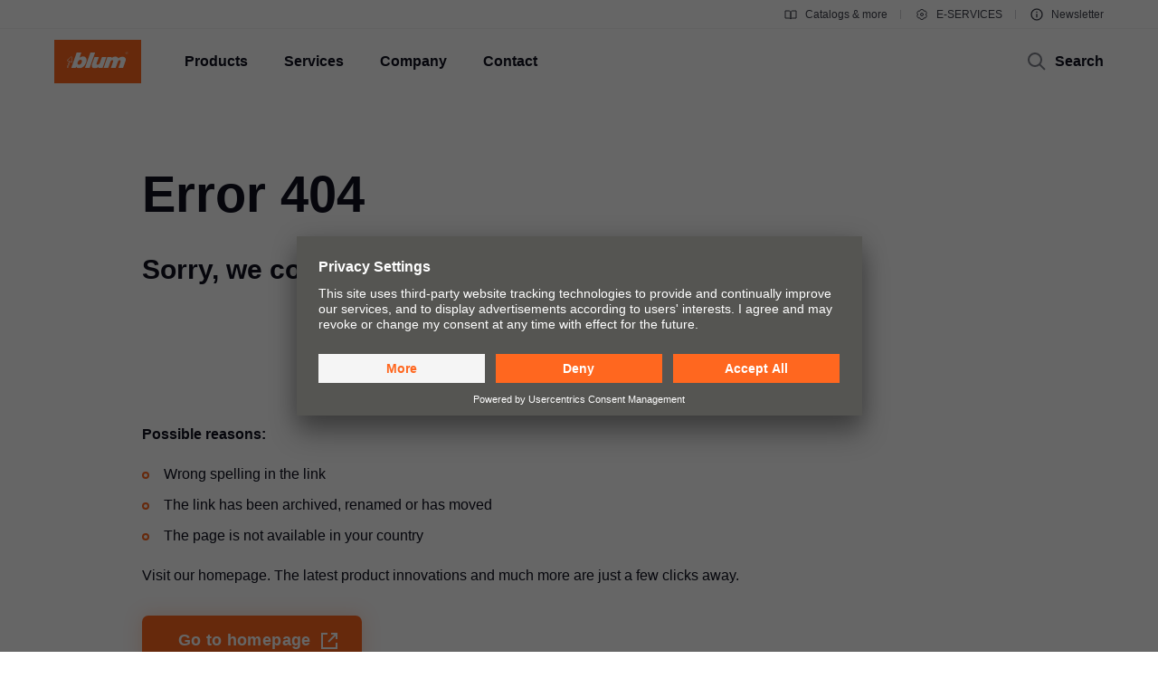

--- FILE ---
content_type: text/html
request_url: https://www.blum.com/us/en/errorpages/404/
body_size: 28933
content:












<!DOCTYPE html>
<html lang="en-us">
<head>
<script id="usercentrics-cmp" src="https://app.usercentrics.eu/browser-ui/latest/loader.js" data-settings-id="9NoG3Bt5inrmwY" data-language="en" async></script>
<title>
404 | Blum
</title>
<meta charset="UTF-8">
<meta name="viewport" content="width=device-width" />
<!-- Page generated at 30.01.2026 17:31:23 -->
<meta http-equiv="expires" content="Sat, 31 Jan 2026 05:31:23 GMT" />
<link rel="canonical" href="https://www.blum.com/us/en/errorpages/404/" />
<meta name="apple-mobile-web-app-capable" content="yes">
<meta name="author" content="Julius Blum GmbH">
<meta name="publisher" content="Julius Blum GmbH">
<meta name="content-language" content="en" >
<meta name="public" content="yes">
<meta name="revisit-after" content="7 days">
<meta name="change_date" content="28 Jan 2026" />
<meta name="robots" content="INDEX,FOLLOW" />
<meta name="exclude_from_searchresult" content="false" />
<meta name="country" content="US" />
<meta name="language" content="en" />
<meta name="breadcrumb-path" content="primary-nav-731008 | primary-nav-731011">
<meta name="breadcrumb_for_searchresult" content=" <span>Error pages</span> <span>Error 404</span> " />
<!-- Google Tag Manager -->
<!-- End Google Tag Manager -->
<meta property="og:site_name" content="Julius Blum GmbH">
<meta property="og:url" content="https://www.blum.com/us/en/errorpages/404/">
<meta property="og:title" content="">
<meta property="og:description" content="">
<meta property="og:type" content="website">
<meta property="og:determiner" content="auto">
<link rel="shortcut icon" href="/corporate/layout/facelift/images/favicons/favicon.ico.ico?r=4182792">
<link rel="icon" type="image/png" href="/corporate/layout/facelift/images/favicons/favicon-16x16.png.png?r=4182792" sizes="16x16">
<link rel="icon" type="image/png" href="/corporate/layout/facelift/images/favicons/favicon-32x32.png.png?r=4182792" sizes="32x32">
<link rel="manifest" href="/corporate/layout/facelift/images/favicons/site.webmanifest.webmanifest?r=4182792">
<link rel="icon" type="image/png" href="/corporate/layout/facelift/images/favicons/android-chrome-192x192.png.png?r=4182792" sizes="192x192">
<link rel="icon" type="image/png" href="/corporate/layout/facelift/images/favicons/android-chrome-512x512.png.png?r=4182792" sizes="512x512">
<link rel="apple-touch-icon" sizes="57x57" href="/corporate/layout/facelift/images/favicons/apple-touch-icon.png.png?r=4182792">
<link rel="mask-icon" href="/corporate/layout/facelift/images/favicons/safari-pinned-tab.svg.svg?r=4182792" color="#ff671f">
<meta name="application-name" content="Blum">
<meta name="msapplication-TileColor" content="#ff671f">
<meta name="msapplication-TileImage" content="/corporate/layout/facelift/images/favicons/mstile-150x150.png.png?r=4182792">
<link rel="stylesheet" href="/corporate/layout/facelift/css/main.bundle.css.css?4182792" media="all"/>
<script src="/corporate/layout/facelift/js/main.bundle.js.js?4182792" defer="defer"></script>
</head>
<body data-tm-uu="" class="tm-uu" ><!-- body start -->
<!-- Google Tag Manager (noscript) -->
<script type="text/javascript">
(function(window, document, dataLayerName, id) {
window[dataLayerName]=window[dataLayerName]||[],window[dataLayerName].push({start:(new Date).getTime(),event:"stg.start"});var scripts=document.getElementsByTagName('script')[0],tags=document.createElement('script');
function stgCreateCookie(a,b,c){var d="";if(c){var e=new Date;e.setTime(e.getTime()+24*c*60*60*1e3),d="; expires="+e.toUTCString()}document.cookie=a+"="+b+d+"; path=/"}
var isStgDebug=(window.location.href.match("stg_debug")||document.cookie.match("stg_debug"))&&!window.location.href.match("stg_disable_debug");stgCreateCookie("stg_debug",isStgDebug?1:"",isStgDebug?14:-1);
var qP=[];dataLayerName!=="dataLayer"&&qP.push("data_layer_name="+dataLayerName),isStgDebug&&qP.push("stg_debug");var qPString=qP.length>0?("?"+qP.join("&")):"";
tags.async=!0,tags.src="https://blum.piwik.pro/containers/"+id+".js"+qPString,scripts.parentNode.insertBefore(tags,scripts);
!function(a,n,i){a[n]=a[n]||{};for(var c=0;c<i.length;c++)!function(i){a[n][i]=a[n][i]||{},a[n][i].api=a[n][i].api||function(){var a=[].slice.call(arguments,0);"string"==typeof a[0]&&window[dataLayerName].push({event:n+"."+i+":"+a[0],parameters:[].slice.call(arguments,1)})}}(i[c])}(window,"ppms",["tm","cm"]);
})(window, document, 'dataLayer', '7b6ab9b4-d7c3-441f-b18e-ed6981069117');
</script>
<div class="Default ">
<ul class="A11Y-navigation">
<li>
<a
class="PrimaryButton
A11Y-skipToContentButton"
href="#content"
>
Skip to content
</a>
</li>
</ul>
<div class="PageHeader " []>
<div class="page-header-spacer"></div>
<header class="page-header">
<div class="burger-version">
<a class="logo-holder tm-lc-generic tm-lt-internal " href="/us/en/" title="Blum">
<img class="company-logo" src="/corporate/layout/facelift/images/ci/logo.svg.svg" loading="eager"
alt="Blum"/>
</a>
<div class="nav-holder">
<button class="search-trigger">
<span class="icon">
<svg height="24" viewBox="0 0 24 24" width="24" xmlns="http://www.w3.org/2000/svg"><g fill="none" fill-rule="evenodd" stroke="currentColor" stroke-width="2"><circle cx="10" cy="10" r="7"/><path d="m15 15 6 6"/></g></svg>
</span>
<span class="text">Search</span>
</button>
<div class="separator"></div>
<button class="burger-toggle">
<svg height="24" viewBox="0 0 24 24" width="24" xmlns="http://www.w3.org/2000/svg"><g fill="none" fill-rule="evenodd" stroke="currentColor" stroke-width="2" transform="translate(2 4)"><path d="m17 1h-14z"/><path d="m17 15h-14z"/><path d="m20 8h-20z"/></g></svg>
</button>
<nav class="burger-menu">
<button class="close">
<svg height="24" viewBox="0 0 24 24" width="24" xmlns="http://www.w3.org/2000/svg"><path d="m4 4 16 16m0-16-16 16" fill="none" stroke="currentColor" stroke-width="2"/></svg>
</button>
<div class="level level-1 active" data-node="1">
<div class="links">
<a class="level-1-link tm-lc-generic tm-lt-internal " href="/us/en/">
<span class="text"></span>
</a>
<button class="sub level-1-sub"
data-to-node="2.1">
<span class="text">Products</span>
<span class="icon">
<svg height="24" viewBox="0 0 24 24" width="24" xmlns="http://www.w3.org/2000/svg"><path d="m8 20 7.5-8-7.5-8" fill="none" stroke="currentColor" stroke-width="2"/></svg>
</span>
</button>
<button class="sub level-1-sub"
data-to-node="2.2">
<span class="text">Services</span>
<span class="icon">
<svg height="24" viewBox="0 0 24 24" width="24" xmlns="http://www.w3.org/2000/svg"><path d="m8 20 7.5-8-7.5-8" fill="none" stroke="currentColor" stroke-width="2"/></svg>
</span>
</button>
<button class="sub level-1-sub"
data-to-node="2.3">
<span class="text">Company</span>
<span class="icon">
<svg height="24" viewBox="0 0 24 24" width="24" xmlns="http://www.w3.org/2000/svg"><path d="m8 20 7.5-8-7.5-8" fill="none" stroke="currentColor" stroke-width="2"/></svg>
</span>
</button>
<button class="sub level-1-sub"
data-to-node="2.4">
<span class="text">Contact</span>
<span class="icon">
<svg height="24" viewBox="0 0 24 24" width="24" xmlns="http://www.w3.org/2000/svg"><path d="m8 20 7.5-8-7.5-8" fill="none" stroke="currentColor" stroke-width="2"/></svg>
</span>
</button>
</div>
<div class="meta">
<a class="meta-link tm-lc-generic tm-lt-internal " href="https://www.blum.com/us/en/downloads-videos/" target="_blank">
<span class="icon">
<svg height="16" viewBox="0 0 16 16" width="16" xmlns="http://www.w3.org/2000/svg"><g fill="none" fill-rule="evenodd" stroke="currentColor"><path d="m2 4h4c1.1045695 0 2 .8954305 2 2v6.0333333.8c.01962483.0261665.01432181.0632876-.01184464.0829125-.02357794.0176834-.05657085.0153387-.07741101-.0055015l-.32495791-.3249579c-.37507276-.3750727-.88378059-.5857864-1.41421356-.5857864h-4.17157288z"/><path d="m7.5 4h4c1.1045695 0 2 .8954305 2 2v6.0333333.8c.0196248.0261665.0143218.0632876-.0118446.0829125-.023578.0176834-.0565709.0153387-.0774111-.0055015l-.3249579-.3249579c-.3750727-.3750727-.8837805-.5857864-1.4142135-.5857864h-4.1715729z" transform="matrix(-1 0 0 1 21.5 0)"/></g></svg>
</span>
Catalogs & more
</a>
<a class="meta-link tm-lc-generic tm-lt-internal " href="http://e-services.blum.com/" target="_blank">
<span class="icon">
<svg height="16" viewBox="0 0 16 16" width="16" xmlns="http://www.w3.org/2000/svg"><g fill="none" fill-rule="evenodd" stroke="currentColor"><path d="m8 2.5c.46315005 0 .91294513.05716684 1.3426787.16493936l.8664605 1.50830446 1.7388541-.00252597c.6234889.64267934 1.0915689 1.43705361 1.3431998 2.32255493l-.8724285 1.50685161.8726661 1.50576653c-.2515739.88583748-.7197522 1.68050958-1.3434374 2.32339128l-1.7388541-.002526-.8664605 1.5083044c-.42973357.1077726-.87952865.1649394-1.3426787.1649394-.46284444 0-.91235153-.0570914-1.34182799-.1647261l-.86749595-1.5085859-1.73833775.0029359c-.6238509-.6429418-1.09215058-1.4377386-1.34376898-2.32373298l.87266608-1.50576653-.87242851-1.50685161c.25167552-.88565829.71987679-1.68015721 1.3435314-2.32289669l1.73833776.00293592.86749595-1.50858594c.42947646-.10763469.87898355-.16472607 1.34182799-.16472607z"/><circle cx="8" cy="8" r="1.5"/></g></svg>
</span>
E-SERVICES
</a>
<a class="meta-link tm-lc-generic tm-lt-internal " href="https://www.blum.com/us/en/landingpages/newsletter/subscribe/" target="_blank">
<span class="icon">
<svg height="24" viewBox="0 0 24 24" width="24" xmlns="http://www.w3.org/2000/svg"><g fill="none" fill-rule="evenodd" stroke="currentColor" stroke-width="2"><circle cx="12" cy="12" r="9"/><path d="m12 11v6"/><path d="m12 9v-2"/></g></svg>
</span>
Newsletter
</a>
</div>
</div>
<button class="back level-2-back"
data-node="2.1"
data-to-node="1"
>
<span class="icon">
<svg height="24" viewBox="0 0 24 24" width="24" xmlns="http://www.w3.org/2000/svg"><path d="m8.5 20 7.5-8-7.5-8" fill="none" stroke="currentColor" stroke-width="2" transform="matrix(-1 0 0 1 24.5 0)"/></svg>
</span>
<span class="text">Products</span>
</button>
<div class="level level-2" data-node="2.1">
<div class="links">
<a class="level-2-link active tm-lc-generic tm-lt-internal "
href="/us/en/products/product-world-of-blum/">
<span class="text">Product world of Blum</span>
</a>
<button class="sub level-2-sub"
data-to-node="3.1.2">
<span class="text">Lift systems</span>
<span class="icon">
<svg height="24" viewBox="0 0 24 24" width="24" xmlns="http://www.w3.org/2000/svg"><path d="m8 20 7.5-8-7.5-8" fill="none" stroke="currentColor" stroke-width="2"/></svg>
</span>
</button>
<button class="sub level-2-sub"
data-to-node="3.1.3">
<span class="text">Hinge systems</span>
<span class="icon">
<svg height="24" viewBox="0 0 24 24" width="24" xmlns="http://www.w3.org/2000/svg"><path d="m8 20 7.5-8-7.5-8" fill="none" stroke="currentColor" stroke-width="2"/></svg>
</span>
</button>
<button class="sub level-2-sub"
data-to-node="3.1.4">
<span class="text">Box systems</span>
<span class="icon">
<svg height="24" viewBox="0 0 24 24" width="24" xmlns="http://www.w3.org/2000/svg"><path d="m8 20 7.5-8-7.5-8" fill="none" stroke="currentColor" stroke-width="2"/></svg>
</span>
</button>
<button class="sub level-2-sub"
data-to-node="3.1.5">
<span class="text">Runner systems</span>
<span class="icon">
<svg height="24" viewBox="0 0 24 24" width="24" xmlns="http://www.w3.org/2000/svg"><path d="m8 20 7.5-8-7.5-8" fill="none" stroke="currentColor" stroke-width="2"/></svg>
</span>
</button>
<button class="sub level-2-sub"
data-to-node="3.1.6">
<span class="text">Pocket systems</span>
<span class="icon">
<svg height="24" viewBox="0 0 24 24" width="24" xmlns="http://www.w3.org/2000/svg"><path d="m8 20 7.5-8-7.5-8" fill="none" stroke="currentColor" stroke-width="2"/></svg>
</span>
</button>
<button class="sub level-2-sub"
data-to-node="3.1.7">
<span class="text">Organization systems</span>
<span class="icon">
<svg height="24" viewBox="0 0 24 24" width="24" xmlns="http://www.w3.org/2000/svg"><path d="m8 20 7.5-8-7.5-8" fill="none" stroke="currentColor" stroke-width="2"/></svg>
</span>
</button>
<button class="sub level-2-sub"
data-to-node="3.1.8">
<span class="text">Motion technologies</span>
<span class="icon">
<svg height="24" viewBox="0 0 24 24" width="24" xmlns="http://www.w3.org/2000/svg"><path d="m8 20 7.5-8-7.5-8" fill="none" stroke="currentColor" stroke-width="2"/></svg>
</span>
</button>
<button class="sub level-2-sub"
data-to-node="3.1.9">
<span class="text">Cabinet applications</span>
<span class="icon">
<svg height="24" viewBox="0 0 24 24" width="24" xmlns="http://www.w3.org/2000/svg"><path d="m8 20 7.5-8-7.5-8" fill="none" stroke="currentColor" stroke-width="2"/></svg>
</span>
</button>
<button class="sub level-2-sub"
data-to-node="3.1.10">
<span class="text">Assembly devices</span>
<span class="icon">
<svg height="24" viewBox="0 0 24 24" width="24" xmlns="http://www.w3.org/2000/svg"><path d="m8 20 7.5-8-7.5-8" fill="none" stroke="currentColor" stroke-width="2"/></svg>
</span>
</button>
<button class="sub level-2-sub"
data-to-node="3.1.11">
<span class="text">Innovations</span>
<span class="icon">
<svg height="24" viewBox="0 0 24 24" width="24" xmlns="http://www.w3.org/2000/svg"><path d="m8 20 7.5-8-7.5-8" fill="none" stroke="currentColor" stroke-width="2"/></svg>
</span>
</button>
</div>
</div>
<button class="back level-2-back"
data-node="2.2"
data-to-node="1"
>
<span class="icon">
<svg height="24" viewBox="0 0 24 24" width="24" xmlns="http://www.w3.org/2000/svg"><path d="m8.5 20 7.5-8-7.5-8" fill="none" stroke="currentColor" stroke-width="2" transform="matrix(-1 0 0 1 24.5 0)"/></svg>
</span>
<span class="text">Services</span>
</button>
<div class="level level-2" data-node="2.2">
<div class="links">
<a class="level-2-link tm-lc-generic tm-lt-internal "
href="/us/en/services/overview/">
<span class="text">Overview</span>
</a>
<button class="sub level-2-sub"
data-to-node="3.2.2">
<span class="text">E-SERVICES</span>
<span class="icon">
<svg height="24" viewBox="0 0 24 24" width="24" xmlns="http://www.w3.org/2000/svg"><path d="m8 20 7.5-8-7.5-8" fill="none" stroke="currentColor" stroke-width="2"/></svg>
</span>
</button>
<a class="level-2-link tm-lc-generic tm-lt-internal "
href="/us/en/services/services-for-distributors/">
<span class="text">Services for distributors </span>
</a>
<a class="level-2-link tm-lc-generic tm-lt-internal "
href="/us/en/services/warranties/">
<span class="text">Warranties</span>
</a>
<a class="level-2-link tm-lc-generic tm-lt-internal "
href="/us/en/services/faq/">
<span class="text">FAQ</span>
</a>
</div>
<a class="teaser tm-lc-generic tm-lt-internal " href="/us/en/services/overview/">
<div class="image">
<picture class="ContentImage image">
<source srcset="/images/409/307/4179068/corporate/media/bilder/services/services-overview/keyvisual-services_4:3.jpg" media="(min-width: 1601px)"/>
<source srcset="/images/374/281/4179068/corporate/media/bilder/services/services-overview/keyvisual-services_4:3.jpg" media="(min-width: 1281px)"/>
<source srcset="/images/339/255/4179068/corporate/media/bilder/services/services-overview/keyvisual-services_4:3.jpg" media="(min-width: 961px)"/>
<source srcset="/images/244/183/4179068/corporate/media/bilder/services/services-overview/keyvisual-services_4:3.jpg" media="(min-width: 601px)"/>
<img srcset="/images/560/258/4179068/corporate/media/bilder/services/services-overview/keyvisual-services_4:3.jpg" src="/images/560/258/4179068/corporate/media/bilder/services/services-overview/keyvisual-services_4:3.jpg" alt="A man touches a digital key to Blum&#39;s service world."/>
</picture>
<span class="TeaserLabel">
Overview
</span>
<button
class="IconButton IconButton--type-secondary
cta"
>
<svg height="24" viewBox="0 0 24 24" width="24" xmlns="http://www.w3.org/2000/svg"><path d="m13.5 5 7 7-7 7m-11.5-7h18" fill="none" stroke="currentColor" stroke-width="2"/></svg>
</button>
</div>
<span class="content">
<div class="title">Blum services</div>
<p class="copytext">Whether in person or digitally, we offer a wide range of services for cabinet makers and the cabinet industry.</p>
</span>
</a>
</div>
<button class="back level-2-back"
data-node="2.3"
data-to-node="1"
>
<span class="icon">
<svg height="24" viewBox="0 0 24 24" width="24" xmlns="http://www.w3.org/2000/svg"><path d="m8.5 20 7.5-8-7.5-8" fill="none" stroke="currentColor" stroke-width="2" transform="matrix(-1 0 0 1 24.5 0)"/></svg>
</span>
<span class="text">Company</span>
</button>
<div class="level level-2" data-node="2.3">
<div class="links">
<a class="level-2-link tm-lc-generic tm-lt-internal "
href="/us/en/company/about-blum/">
<span class="text">About Blum</span>
</a>
<a class="level-2-link tm-lc-generic tm-lt-internal "
href="/us/en/company/blum-difference/">
<span class="text">The Blum difference</span>
</a>
<a class="level-2-link tm-lc-generic tm-lt-internal "
href="/us/en/company/facts-figures/">
<span class="text">Facts & figures</span>
</a>
<a class="level-2-link tm-lc-generic tm-lt-internal "
href="/us/en/company/locations/">
<span class="text">Locations</span>
</a>
<a class="level-2-link tm-lc-generic tm-lt-internal "
href="/us/en/company/company-history/">
<span class="text">Company history</span>
</a>
<button class="sub level-2-sub"
data-to-node="3.3.6">
<span class="text">Quality & innovation</span>
<span class="icon">
<svg height="24" viewBox="0 0 24 24" width="24" xmlns="http://www.w3.org/2000/svg"><path d="m8 20 7.5-8-7.5-8" fill="none" stroke="currentColor" stroke-width="2"/></svg>
</span>
</button>
<button class="sub level-2-sub"
data-to-node="3.3.7">
<span class="text">Sustainability</span>
<span class="icon">
<svg height="24" viewBox="0 0 24 24" width="24" xmlns="http://www.w3.org/2000/svg"><path d="m8 20 7.5-8-7.5-8" fill="none" stroke="currentColor" stroke-width="2"/></svg>
</span>
</button>
<button class="sub level-2-sub"
data-to-node="3.3.8">
<span class="text">Careers</span>
<span class="icon">
<svg height="24" viewBox="0 0 24 24" width="24" xmlns="http://www.w3.org/2000/svg"><path d="m8 20 7.5-8-7.5-8" fill="none" stroke="currentColor" stroke-width="2"/></svg>
</span>
</button>
<a class="level-2-link tm-lc-generic tm-lt-internal "
href="/us/en/company/apprenticeship/">
<span class="text">Apprenticeship</span>
</a>
<button class="sub level-2-sub"
data-to-node="3.3.10">
<span class="text">Trade shows</span>
<span class="icon">
<svg height="24" viewBox="0 0 24 24" width="24" xmlns="http://www.w3.org/2000/svg"><path d="m8 20 7.5-8-7.5-8" fill="none" stroke="currentColor" stroke-width="2"/></svg>
</span>
</button>
<a class="level-2-link tm-lc-generic tm-lt-internal "
href="/us/en/company/webinars/">
<span class="text">Webinars</span>
</a>
<a class="level-2-link tm-lc-generic tm-lt-internal "
href="/us/en/company/press/">
<span class="text">Press & media</span>
</a>
<a class="level-2-link tm-lc-generic tm-lt-internal "
href="/us/en/company/compliance/">
<span class="text">Compliance</span>
</a>
</div>
<a class="teaser tm-lc-generic tm-lt-internal " href="/us/en/company/about-blum/">
<div class="image">
<picture class="ContentImage image">
<source srcset="/images/409/307/4184758/corporate/media/bilder/produkte/boxsysteme/lbx0458_ab_fot_fo_bau_-sall_-apr6i_-v1_4:3.jpg" media="(min-width: 1601px)"/>
<source srcset="/images/374/281/4184758/corporate/media/bilder/produkte/boxsysteme/lbx0458_ab_fot_fo_bau_-sall_-apr6i_-v1_4:3.jpg" media="(min-width: 1281px)"/>
<source srcset="/images/339/255/4184758/corporate/media/bilder/produkte/boxsysteme/lbx0458_ab_fot_fo_bau_-sall_-apr6i_-v1_4:3.jpg" media="(min-width: 961px)"/>
<source srcset="/images/244/183/4184758/corporate/media/bilder/produkte/boxsysteme/lbx0458_ab_fot_fo_bau_-sall_-apr6i_-v1_4:3.jpg" media="(min-width: 601px)"/>
<img srcset="/images/560/258/4184758/corporate/media/bilder/produkte/boxsysteme/lbx0458_ab_fot_fo_bau_-sall_-apr6i_-v1_4:3.jpg" src="/images/560/258/4184758/corporate/media/bilder/produkte/boxsysteme/lbx0458_ab_fot_fo_bau_-sall_-apr6i_-v1_4:3.jpg" />
</picture>
<span class="TeaserLabel">
Overview
</span>
<button
class="IconButton IconButton--type-secondary
cta"
>
<svg height="24" viewBox="0 0 24 24" width="24" xmlns="http://www.w3.org/2000/svg"><path d="m13.5 5 7 7-7 7m-11.5-7h18" fill="none" stroke="currentColor" stroke-width="2"/></svg>
</button>
</div>
<span class="content">
<div class="title">Blum moving ideas</div>
<p class="copytext">Blum is one of the world’s leading manufacturers of hardware for high-quality kitchens and cabinetry, for enhanced convenience and a better quality of living.</p>
</span>
</a>
</div>
<button class="back level-2-back"
data-node="2.4"
data-to-node="1"
>
<span class="icon">
<svg height="24" viewBox="0 0 24 24" width="24" xmlns="http://www.w3.org/2000/svg"><path d="m8.5 20 7.5-8-7.5-8" fill="none" stroke="currentColor" stroke-width="2" transform="matrix(-1 0 0 1 24.5 0)"/></svg>
</span>
<span class="text">Contact</span>
</button>
<div class="level level-2" data-node="2.4">
<div class="links">
<button class="sub level-2-sub"
data-to-node="3.4.1">
<span class="text">Contacts</span>
<span class="icon">
<svg height="24" viewBox="0 0 24 24" width="24" xmlns="http://www.w3.org/2000/svg"><path d="m8 20 7.5-8-7.5-8" fill="none" stroke="currentColor" stroke-width="2"/></svg>
</span>
</button>
<button class="sub level-2-sub"
data-to-node="3.4.2">
<span class="text">Where to Buy</span>
<span class="icon">
<svg height="24" viewBox="0 0 24 24" width="24" xmlns="http://www.w3.org/2000/svg"><path d="m8 20 7.5-8-7.5-8" fill="none" stroke="currentColor" stroke-width="2"/></svg>
</span>
</button>
</div>
<a class="teaser tm-lc-generic tm-lt-internal " href="/us/en/contact/contacts/customerservice/">
<div class="image">
<picture class="ContentImage image">
<source srcset="/images/409/307/3741265/localmedia/images/us/en/company/plant-tour/sales-marketing/career_4:3.jpg" media="(min-width: 1601px)"/>
<source srcset="/images/374/281/3741265/localmedia/images/us/en/company/plant-tour/sales-marketing/career_4:3.jpg" media="(min-width: 1281px)"/>
<source srcset="/images/339/255/3741265/localmedia/images/us/en/company/plant-tour/sales-marketing/career_4:3.jpg" media="(min-width: 961px)"/>
<source srcset="/images/244/183/3741265/localmedia/images/us/en/company/plant-tour/sales-marketing/career_4:3.jpg" media="(min-width: 601px)"/>
<img srcset="/images/560/258/3741265/localmedia/images/us/en/company/plant-tour/sales-marketing/career_4:3.jpg" src="/images/560/258/3741265/localmedia/images/us/en/company/plant-tour/sales-marketing/career_4:3.jpg" />
</picture>
<span class="TeaserLabel">
Overview
</span>
<button
class="IconButton IconButton--type-secondary
cta"
>
<svg height="24" viewBox="0 0 24 24" width="24" xmlns="http://www.w3.org/2000/svg"><path d="m13.5 5 7 7-7 7m-11.5-7h18" fill="none" stroke="currentColor" stroke-width="2"/></svg>
</button>
</div>
<span class="content">
<div class="title">Customer Service</div>
<p class="copytext">Good service starts with a good consultation - we are there for you. </p>
</span>
</a>
</div>
<button class="back level-3-back"
data-node="3.1.2"
data-to-node="2.1"
>
<span class="icon">
<svg height="24" viewBox="0 0 24 24" width="24" xmlns="http://www.w3.org/2000/svg"><path d="m8.5 20 7.5-8-7.5-8" fill="none" stroke="currentColor" stroke-width="2" transform="matrix(-1 0 0 1 24.5 0)"/></svg>
</span>
<span class="text">Lift systems</span>
</button>
<div class="level level-3" data-node="3.1.2">
<div class="teasers">
<div class="level-3-primary-links">
<a class="teaser level-3-teaser overview tm-lc-generic tm-lt-internal "
href="/us/en/products/liftsystems/aventos/overview/"
data-id="730377"
>
<div class="image">
<picture class="ContentImage image">
<source srcset="/images/409/307/4181877/corporate/media/bilder/produkte/klappensysteme/blum_kla0456_aa_fot_fo_bau_-sall_-aof4_-v1_4:3.jpg" media="(min-width: 1601px)"/>
<source srcset="/images/374/281/4181877/corporate/media/bilder/produkte/klappensysteme/blum_kla0456_aa_fot_fo_bau_-sall_-aof4_-v1_4:3.jpg" media="(min-width: 1281px)"/>
<source srcset="/images/339/255/4181877/corporate/media/bilder/produkte/klappensysteme/blum_kla0456_aa_fot_fo_bau_-sall_-aof4_-v1_4:3.jpg" media="(min-width: 961px)"/>
<source srcset="/images/244/183/4181877/corporate/media/bilder/produkte/klappensysteme/blum_kla0456_aa_fot_fo_bau_-sall_-aof4_-v1_4:3.jpg" media="(min-width: 601px)"/>
<img srcset="/images/560/258/4181877/corporate/media/bilder/produkte/klappensysteme/blum_kla0456_aa_fot_fo_bau_-sall_-aof4_-v1_4:3.jpg" src="/images/560/258/4181877/corporate/media/bilder/produkte/klappensysteme/blum_kla0456_aa_fot_fo_bau_-sall_-aof4_-v1_4:3.jpg" />
</picture>
<button
class="IconButton IconButton--type-secondary
cta"
>
<svg height="24" viewBox="0 0 24 24" width="24" xmlns="http://www.w3.org/2000/svg"><path d="m13.5 5 7 7-7 7m-11.5-7h18" fill="none" stroke="currentColor" stroke-width="2"/></svg>
</button>
</div>
<div class="title">AVENTOS, lift systems innovatively staged</div>
<p class="copytext">Masterfully create wall cabinets with Blum's lift system hardware</p>
</a>
<a class="teaser level-3-teaser tm-lc-generic tm-lt-internal "
href="/us/en/products/liftsystems/aventos-hki/programme/"
data-id="1522995"
>
<div class="image">
<picture class="ContentImage image">
<source srcset="/images/409/307/4183735/corporate/media/bilder/produkte/klappensysteme/aventos-hki/Blum-AVENTOS-HKi-ME44188536_4:3.jpg" media="(min-width: 1601px)"/>
<source srcset="/images/374/281/4183735/corporate/media/bilder/produkte/klappensysteme/aventos-hki/Blum-AVENTOS-HKi-ME44188536_4:3.jpg" media="(min-width: 1281px)"/>
<source srcset="/images/339/255/4183735/corporate/media/bilder/produkte/klappensysteme/aventos-hki/Blum-AVENTOS-HKi-ME44188536_4:3.jpg" media="(min-width: 961px)"/>
<source srcset="/images/244/183/4183735/corporate/media/bilder/produkte/klappensysteme/aventos-hki/Blum-AVENTOS-HKi-ME44188536_4:3.jpg" media="(min-width: 601px)"/>
<img srcset="/images/560/258/4183735/corporate/media/bilder/produkte/klappensysteme/aventos-hki/Blum-AVENTOS-HKi-ME44188536_4:3.jpg" src="/images/560/258/4183735/corporate/media/bilder/produkte/klappensysteme/aventos-hki/Blum-AVENTOS-HKi-ME44188536_4:3.jpg" />
</picture>
<button
class="IconButton IconButton--type-secondary
cta"
>
<svg height="24" viewBox="0 0 24 24" width="24" xmlns="http://www.w3.org/2000/svg"><path d="m13.5 5 7 7-7 7m-11.5-7h18" fill="none" stroke="currentColor" stroke-width="2"/></svg>
</button>
</div>
<div class="title">AVENTOS HKi</div>
</a>
<a class="teaser level-3-teaser tm-lc-generic tm-lt-internal "
href="/us/en/products/liftsystems/aventos-hf-top/programme/"
data-id="1624123"
>
<div class="image">
<picture class="ContentImage image">
<source srcset="/images/409/307/4181919/corporate/media/bilder/produkte/klappensysteme/aventos-top/kla1119_mc_4:3.jpg" media="(min-width: 1601px)"/>
<source srcset="/images/374/281/4181919/corporate/media/bilder/produkte/klappensysteme/aventos-top/kla1119_mc_4:3.jpg" media="(min-width: 1281px)"/>
<source srcset="/images/339/255/4181919/corporate/media/bilder/produkte/klappensysteme/aventos-top/kla1119_mc_4:3.jpg" media="(min-width: 961px)"/>
<source srcset="/images/244/183/4181919/corporate/media/bilder/produkte/klappensysteme/aventos-top/kla1119_mc_4:3.jpg" media="(min-width: 601px)"/>
<img srcset="/images/560/258/4181919/corporate/media/bilder/produkte/klappensysteme/aventos-top/kla1119_mc_4:3.jpg" src="/images/560/258/4181919/corporate/media/bilder/produkte/klappensysteme/aventos-top/kla1119_mc_4:3.jpg" />
</picture>
<button
class="IconButton IconButton--type-secondary
cta"
>
<svg height="24" viewBox="0 0 24 24" width="24" xmlns="http://www.w3.org/2000/svg"><path d="m13.5 5 7 7-7 7m-11.5-7h18" fill="none" stroke="currentColor" stroke-width="2"/></svg>
</button>
</div>
<div class="title">AVENTOS HF top</div>
</a>
<a class="teaser level-3-teaser tm-lc-generic tm-lt-internal "
href="/us/en/products/liftsystems/aventos-hs-top/programme/"
data-id="1624132"
>
<div class="image">
<picture class="ContentImage image">
<source srcset="/images/409/307/4181767/corporate/media/bilder/produkte/klappensysteme/aventos-top/me96565125_aa_fot_fo_bau_-sall_-amc_-v1_4:3.jpg" media="(min-width: 1601px)"/>
<source srcset="/images/374/281/4181767/corporate/media/bilder/produkte/klappensysteme/aventos-top/me96565125_aa_fot_fo_bau_-sall_-amc_-v1_4:3.jpg" media="(min-width: 1281px)"/>
<source srcset="/images/339/255/4181767/corporate/media/bilder/produkte/klappensysteme/aventos-top/me96565125_aa_fot_fo_bau_-sall_-amc_-v1_4:3.jpg" media="(min-width: 961px)"/>
<source srcset="/images/244/183/4181767/corporate/media/bilder/produkte/klappensysteme/aventos-top/me96565125_aa_fot_fo_bau_-sall_-amc_-v1_4:3.jpg" media="(min-width: 601px)"/>
<img srcset="/images/560/258/4181767/corporate/media/bilder/produkte/klappensysteme/aventos-top/me96565125_aa_fot_fo_bau_-sall_-amc_-v1_4:3.jpg" src="/images/560/258/4181767/corporate/media/bilder/produkte/klappensysteme/aventos-top/me96565125_aa_fot_fo_bau_-sall_-amc_-v1_4:3.jpg" />
</picture>
<button
class="IconButton IconButton--type-secondary
cta"
>
<svg height="24" viewBox="0 0 24 24" width="24" xmlns="http://www.w3.org/2000/svg"><path d="m13.5 5 7 7-7 7m-11.5-7h18" fill="none" stroke="currentColor" stroke-width="2"/></svg>
</button>
</div>
<div class="title">AVENTOS HS top</div>
</a>
<a class="teaser level-3-teaser tm-lc-generic tm-lt-internal "
href="/us/en/products/liftsystems/aventos-hl-top/programme/"
data-id="1624141"
>
<div class="image">
<picture class="ContentImage image">
<source srcset="/images/409/307/4181731/corporate/media/bilder/produkte/klappensysteme/aventos-top/kla1092_mc_4:3.jpg" media="(min-width: 1601px)"/>
<source srcset="/images/374/281/4181731/corporate/media/bilder/produkte/klappensysteme/aventos-top/kla1092_mc_4:3.jpg" media="(min-width: 1281px)"/>
<source srcset="/images/339/255/4181731/corporate/media/bilder/produkte/klappensysteme/aventos-top/kla1092_mc_4:3.jpg" media="(min-width: 961px)"/>
<source srcset="/images/244/183/4181731/corporate/media/bilder/produkte/klappensysteme/aventos-top/kla1092_mc_4:3.jpg" media="(min-width: 601px)"/>
<img srcset="/images/560/258/4181731/corporate/media/bilder/produkte/klappensysteme/aventos-top/kla1092_mc_4:3.jpg" src="/images/560/258/4181731/corporate/media/bilder/produkte/klappensysteme/aventos-top/kla1092_mc_4:3.jpg" />
</picture>
<button
class="IconButton IconButton--type-secondary
cta"
>
<svg height="24" viewBox="0 0 24 24" width="24" xmlns="http://www.w3.org/2000/svg"><path d="m13.5 5 7 7-7 7m-11.5-7h18" fill="none" stroke="currentColor" stroke-width="2"/></svg>
</button>
</div>
<div class="title">AVENTOS HL top</div>
</a>
<a class="teaser level-3-teaser tm-lc-generic tm-lt-internal "
href="/us/en/products/liftsystems/aventos-hk-top/programme/"
data-id="826009"
>
<div class="image">
<picture class="ContentImage image">
<source srcset="/images/409/307/4182018/corporate/media/bilder/produkte/klappensysteme/aventos-top/kla1116_mc_4:3.jpg" media="(min-width: 1601px)"/>
<source srcset="/images/374/281/4182018/corporate/media/bilder/produkte/klappensysteme/aventos-top/kla1116_mc_4:3.jpg" media="(min-width: 1281px)"/>
<source srcset="/images/339/255/4182018/corporate/media/bilder/produkte/klappensysteme/aventos-top/kla1116_mc_4:3.jpg" media="(min-width: 961px)"/>
<source srcset="/images/244/183/4182018/corporate/media/bilder/produkte/klappensysteme/aventos-top/kla1116_mc_4:3.jpg" media="(min-width: 601px)"/>
<img srcset="/images/560/258/4182018/corporate/media/bilder/produkte/klappensysteme/aventos-top/kla1116_mc_4:3.jpg" src="/images/560/258/4182018/corporate/media/bilder/produkte/klappensysteme/aventos-top/kla1116_mc_4:3.jpg" />
</picture>
<button
class="IconButton IconButton--type-secondary
cta"
>
<svg height="24" viewBox="0 0 24 24" width="24" xmlns="http://www.w3.org/2000/svg"><path d="m13.5 5 7 7-7 7m-11.5-7h18" fill="none" stroke="currentColor" stroke-width="2"/></svg>
</button>
</div>
<div class="title">AVENTOS HK top</div>
</a>
<a class="teaser level-3-teaser tm-lc-generic tm-lt-internal "
href="/us/en/products/liftsystems/aventos-hk-s/programme/"
data-id="730418"
>
<div class="image">
<picture class="ContentImage image">
<source srcset="/images/409/307/2995617/localmedia/images/us/en/products/liftsystems/blum_tip0164_4:3.jpg" media="(min-width: 1601px)"/>
<source srcset="/images/374/281/2995617/localmedia/images/us/en/products/liftsystems/blum_tip0164_4:3.jpg" media="(min-width: 1281px)"/>
<source srcset="/images/339/255/2995617/localmedia/images/us/en/products/liftsystems/blum_tip0164_4:3.jpg" media="(min-width: 961px)"/>
<source srcset="/images/244/183/2995617/localmedia/images/us/en/products/liftsystems/blum_tip0164_4:3.jpg" media="(min-width: 601px)"/>
<img srcset="/images/560/258/2995617/localmedia/images/us/en/products/liftsystems/blum_tip0164_4:3.jpg" src="/images/560/258/2995617/localmedia/images/us/en/products/liftsystems/blum_tip0164_4:3.jpg" />
</picture>
<button
class="IconButton IconButton--type-secondary
cta"
>
<svg height="24" viewBox="0 0 24 24" width="24" xmlns="http://www.w3.org/2000/svg"><path d="m13.5 5 7 7-7 7m-11.5-7h18" fill="none" stroke="currentColor" stroke-width="2"/></svg>
</button>
</div>
<div class="title">AVENTOS HK-S</div>
</a>
<a class="teaser level-3-teaser tm-lc-generic tm-lt-internal "
href="/us/en/products/liftsystems/aventos-hk-xs/programme/"
data-id="730427"
>
<div class="image">
<picture class="ContentImage image">
<source srcset="/images/409/307/4182175/corporate/media/bilder/produkte/klappensysteme/Blum_KLA0520_AA_FOT_FO_BAU_-SALL_-AOF4_-V1_4:3.jpg" media="(min-width: 1601px)"/>
<source srcset="/images/374/281/4182175/corporate/media/bilder/produkte/klappensysteme/Blum_KLA0520_AA_FOT_FO_BAU_-SALL_-AOF4_-V1_4:3.jpg" media="(min-width: 1281px)"/>
<source srcset="/images/339/255/4182175/corporate/media/bilder/produkte/klappensysteme/Blum_KLA0520_AA_FOT_FO_BAU_-SALL_-AOF4_-V1_4:3.jpg" media="(min-width: 961px)"/>
<source srcset="/images/244/183/4182175/corporate/media/bilder/produkte/klappensysteme/Blum_KLA0520_AA_FOT_FO_BAU_-SALL_-AOF4_-V1_4:3.jpg" media="(min-width: 601px)"/>
<img srcset="/images/560/258/4182175/corporate/media/bilder/produkte/klappensysteme/Blum_KLA0520_AA_FOT_FO_BAU_-SALL_-AOF4_-V1_4:3.jpg" src="/images/560/258/4182175/corporate/media/bilder/produkte/klappensysteme/Blum_KLA0520_AA_FOT_FO_BAU_-SALL_-AOF4_-V1_4:3.jpg" />
</picture>
<button
class="IconButton IconButton--type-secondary
cta"
>
<svg height="24" viewBox="0 0 24 24" width="24" xmlns="http://www.w3.org/2000/svg"><path d="m13.5 5 7 7-7 7m-11.5-7h18" fill="none" stroke="currentColor" stroke-width="2"/></svg>
</button>
</div>
<div class="title">AVENTOS HK-XS </div>
</a>
</div>
<div class="level-3-secondary-links-title">
Suitable products:
</div>
<div class="level-3-secondary-links">
<a class="level-3-secondary-link tm-lc-generic tm-lt-internal "
href="/us/en/products/innovations/thin-doors/overview/"
data-id="s-730376-809909"
>
EXPANDO T for thin fronts
</a>
</div>
</div>
</div>
<button class="back level-3-back"
data-node="3.1.3"
data-to-node="2.1"
>
<span class="icon">
<svg height="24" viewBox="0 0 24 24" width="24" xmlns="http://www.w3.org/2000/svg"><path d="m8.5 20 7.5-8-7.5-8" fill="none" stroke="currentColor" stroke-width="2" transform="matrix(-1 0 0 1 24.5 0)"/></svg>
</span>
<span class="text">Hinge systems</span>
</button>
<div class="level level-3" data-node="3.1.3">
<div class="teasers">
<div class="level-3-primary-links">
<a class="teaser level-3-teaser overview tm-lc-generic tm-lt-internal "
href="/us/en/products/hingesystems/overview/"
data-id="977980"
>
<div class="image">
<picture class="ContentImage image">
<source srcset="/images/409/307/4177910/corporate/media/bilder/produkte/scharniersysteme/scharniersysteme-dummys/%C3%BCbersicht-header_4:3.png" media="(min-width: 1601px)"/>
<source srcset="/images/374/281/4177910/corporate/media/bilder/produkte/scharniersysteme/scharniersysteme-dummys/%C3%BCbersicht-header_4:3.png" media="(min-width: 1281px)"/>
<source srcset="/images/339/255/4177910/corporate/media/bilder/produkte/scharniersysteme/scharniersysteme-dummys/%C3%BCbersicht-header_4:3.png" media="(min-width: 961px)"/>
<source srcset="/images/244/183/4177910/corporate/media/bilder/produkte/scharniersysteme/scharniersysteme-dummys/%C3%BCbersicht-header_4:3.png" media="(min-width: 601px)"/>
<img srcset="/images/560/258/4177910/corporate/media/bilder/produkte/scharniersysteme/scharniersysteme-dummys/%C3%BCbersicht-header_4:3.png" src="/images/560/258/4177910/corporate/media/bilder/produkte/scharniersysteme/scharniersysteme-dummys/%C3%BCbersicht-header_4:3.png" />
</picture>
<button
class="IconButton IconButton--type-secondary
cta"
>
<svg height="24" viewBox="0 0 24 24" width="24" xmlns="http://www.w3.org/2000/svg"><path d="m13.5 5 7 7-7 7m-11.5-7h18" fill="none" stroke="currentColor" stroke-width="2"/></svg>
</button>
</div>
<div class="title">Motion in cabinetry: hinge systems by Blum</div>
<p class="copytext">Cutting edge technology and a wide variety of high quality products are what set Blum hinges apart.</p>
</a>
<a class="teaser level-3-teaser tm-lc-generic tm-lt-internal "
href="/us/en/products/hingesystems/hinge-programme/"
data-id="1645316"
>
<div class="image">
<picture class="ContentImage image">
<source srcset="/images/409/307/4181254/corporate/media/bilder/produkte/scharniersysteme/scharniersysteme-dummys/%C3%BCbersicht-ganzes-scharnierprogramm_4:3.png" media="(min-width: 1601px)"/>
<source srcset="/images/374/281/4181254/corporate/media/bilder/produkte/scharniersysteme/scharniersysteme-dummys/%C3%BCbersicht-ganzes-scharnierprogramm_4:3.png" media="(min-width: 1281px)"/>
<source srcset="/images/339/255/4181254/corporate/media/bilder/produkte/scharniersysteme/scharniersysteme-dummys/%C3%BCbersicht-ganzes-scharnierprogramm_4:3.png" media="(min-width: 961px)"/>
<source srcset="/images/244/183/4181254/corporate/media/bilder/produkte/scharniersysteme/scharniersysteme-dummys/%C3%BCbersicht-ganzes-scharnierprogramm_4:3.png" media="(min-width: 601px)"/>
<img srcset="/images/560/258/4181254/corporate/media/bilder/produkte/scharniersysteme/scharniersysteme-dummys/%C3%BCbersicht-ganzes-scharnierprogramm_4:3.png" src="/images/560/258/4181254/corporate/media/bilder/produkte/scharniersysteme/scharniersysteme-dummys/%C3%BCbersicht-ganzes-scharnierprogramm_4:3.png" />
</picture>
<button
class="IconButton IconButton--type-secondary
cta"
>
<svg height="24" viewBox="0 0 24 24" width="24" xmlns="http://www.w3.org/2000/svg"><path d="m13.5 5 7 7-7 7m-11.5-7h18" fill="none" stroke="currentColor" stroke-width="2"/></svg>
</button>
</div>
<div class="title">Hinges from Blum: the complete range</div>
</a>
<a class="teaser level-3-teaser tm-lc-generic tm-lt-internal "
href="/us/en/products/hingesystems/clip-top-blumotion/programme/"
data-id="730438"
>
<div class="image">
<picture class="ContentImage image">
<source srcset="/images/409/307/4182875/corporate/media/bilder/produkte/scharniersysteme/clp0350_dt_frd_fo_bau_-sall_-apr6i_-v1_4:3.jpg" media="(min-width: 1601px)"/>
<source srcset="/images/374/281/4182875/corporate/media/bilder/produkte/scharniersysteme/clp0350_dt_frd_fo_bau_-sall_-apr6i_-v1_4:3.jpg" media="(min-width: 1281px)"/>
<source srcset="/images/339/255/4182875/corporate/media/bilder/produkte/scharniersysteme/clp0350_dt_frd_fo_bau_-sall_-apr6i_-v1_4:3.jpg" media="(min-width: 961px)"/>
<source srcset="/images/244/183/4182875/corporate/media/bilder/produkte/scharniersysteme/clp0350_dt_frd_fo_bau_-sall_-apr6i_-v1_4:3.jpg" media="(min-width: 601px)"/>
<img srcset="/images/560/258/4182875/corporate/media/bilder/produkte/scharniersysteme/clp0350_dt_frd_fo_bau_-sall_-apr6i_-v1_4:3.jpg" src="/images/560/258/4182875/corporate/media/bilder/produkte/scharniersysteme/clp0350_dt_frd_fo_bau_-sall_-apr6i_-v1_4:3.jpg" />
</picture>
<button
class="IconButton IconButton--type-secondary
cta"
>
<svg height="24" viewBox="0 0 24 24" width="24" xmlns="http://www.w3.org/2000/svg"><path d="m13.5 5 7 7-7 7m-11.5-7h18" fill="none" stroke="currentColor" stroke-width="2"/></svg>
</button>
</div>
<div class="title">CLIP top BLUMOTION</div>
</a>
<a class="teaser level-3-teaser tm-lc-generic tm-lt-internal "
href="/us/en/products/hingesystems/clip-top/programme/"
data-id="730454"
>
<div class="image">
<picture class="ContentImage image">
<source srcset="/images/409/307/4178026/corporate/media/bilder/produkte/scharniersysteme/clp0223_4:3.jpg" media="(min-width: 1601px)"/>
<source srcset="/images/374/281/4178026/corporate/media/bilder/produkte/scharniersysteme/clp0223_4:3.jpg" media="(min-width: 1281px)"/>
<source srcset="/images/339/255/4178026/corporate/media/bilder/produkte/scharniersysteme/clp0223_4:3.jpg" media="(min-width: 961px)"/>
<source srcset="/images/244/183/4178026/corporate/media/bilder/produkte/scharniersysteme/clp0223_4:3.jpg" media="(min-width: 601px)"/>
<img srcset="/images/560/258/4178026/corporate/media/bilder/produkte/scharniersysteme/clp0223_4:3.jpg" src="/images/560/258/4178026/corporate/media/bilder/produkte/scharniersysteme/clp0223_4:3.jpg" />
</picture>
<button
class="IconButton IconButton--type-secondary
cta"
>
<svg height="24" viewBox="0 0 24 24" width="24" xmlns="http://www.w3.org/2000/svg"><path d="m13.5 5 7 7-7 7m-11.5-7h18" fill="none" stroke="currentColor" stroke-width="2"/></svg>
</button>
</div>
<div class="title">CLIP top</div>
</a>
<a class="teaser level-3-teaser tm-lc-generic tm-lt-internal "
href="/us/en/products/hingesystems/compact-clip/programme/"
data-id="1097546"
>
<div class="image">
<picture class="ContentImage image">
<source srcset="/images/409/307/3703527/localmedia/images/us/en/products/hingesystems/compact_clip/compact_clip_4:3.jpg" media="(min-width: 1601px)"/>
<source srcset="/images/374/281/3703527/localmedia/images/us/en/products/hingesystems/compact_clip/compact_clip_4:3.jpg" media="(min-width: 1281px)"/>
<source srcset="/images/339/255/3703527/localmedia/images/us/en/products/hingesystems/compact_clip/compact_clip_4:3.jpg" media="(min-width: 961px)"/>
<source srcset="/images/244/183/3703527/localmedia/images/us/en/products/hingesystems/compact_clip/compact_clip_4:3.jpg" media="(min-width: 601px)"/>
<img srcset="/images/560/258/3703527/localmedia/images/us/en/products/hingesystems/compact_clip/compact_clip_4:3.jpg" src="/images/560/258/3703527/localmedia/images/us/en/products/hingesystems/compact_clip/compact_clip_4:3.jpg" />
</picture>
<button
class="IconButton IconButton--type-secondary
cta"
>
<svg height="24" viewBox="0 0 24 24" width="24" xmlns="http://www.w3.org/2000/svg"><path d="m13.5 5 7 7-7 7m-11.5-7h18" fill="none" stroke="currentColor" stroke-width="2"/></svg>
</button>
</div>
<div class="title">COMPACT CLIP</div>
</a>
<a class="teaser level-3-teaser tm-lc-generic tm-lt-internal "
href="/us/en/products/hingesystems/compact-blumotion/programme/"
data-id="731223"
>
<div class="image">
<picture class="ContentImage image">
<source srcset="/images/409/307/3513672/localmedia/images/us/en/products/hingesystems/cob_002_4:3.jpg" media="(min-width: 1601px)"/>
<source srcset="/images/374/281/3513672/localmedia/images/us/en/products/hingesystems/cob_002_4:3.jpg" media="(min-width: 1281px)"/>
<source srcset="/images/339/255/3513672/localmedia/images/us/en/products/hingesystems/cob_002_4:3.jpg" media="(min-width: 961px)"/>
<source srcset="/images/244/183/3513672/localmedia/images/us/en/products/hingesystems/cob_002_4:3.jpg" media="(min-width: 601px)"/>
<img srcset="/images/560/258/3513672/localmedia/images/us/en/products/hingesystems/cob_002_4:3.jpg" src="/images/560/258/3513672/localmedia/images/us/en/products/hingesystems/cob_002_4:3.jpg" />
</picture>
<button
class="IconButton IconButton--type-secondary
cta"
>
<svg height="24" viewBox="0 0 24 24" width="24" xmlns="http://www.w3.org/2000/svg"><path d="m13.5 5 7 7-7 7m-11.5-7h18" fill="none" stroke="currentColor" stroke-width="2"/></svg>
</button>
</div>
<div class="title">COMPACT BLUMOTION</div>
</a>
<a class="teaser level-3-teaser tm-lc-generic tm-lt-internal "
href="/us/en/products/hingesystems/compact/programme/"
data-id="731232"
>
<div class="image">
<picture class="ContentImage image">
<source srcset="/images/409/307/3512990/localmedia/images/us/en/products/hingesystems/com_stage_4:3.jpg" media="(min-width: 1601px)"/>
<source srcset="/images/374/281/3512990/localmedia/images/us/en/products/hingesystems/com_stage_4:3.jpg" media="(min-width: 1281px)"/>
<source srcset="/images/339/255/3512990/localmedia/images/us/en/products/hingesystems/com_stage_4:3.jpg" media="(min-width: 961px)"/>
<source srcset="/images/244/183/3512990/localmedia/images/us/en/products/hingesystems/com_stage_4:3.jpg" media="(min-width: 601px)"/>
<img srcset="/images/560/258/3512990/localmedia/images/us/en/products/hingesystems/com_stage_4:3.jpg" src="/images/560/258/3512990/localmedia/images/us/en/products/hingesystems/com_stage_4:3.jpg" />
</picture>
<button
class="IconButton IconButton--type-secondary
cta"
>
<svg height="24" viewBox="0 0 24 24" width="24" xmlns="http://www.w3.org/2000/svg"><path d="m13.5 5 7 7-7 7m-11.5-7h18" fill="none" stroke="currentColor" stroke-width="2"/></svg>
</button>
</div>
<div class="title">COMPACT</div>
</a>
</div>
<div class="level-3-secondary-links-title">
Suitable products:
</div>
<div class="level-3-secondary-links">
<a class="level-3-secondary-link tm-lc-generic tm-lt-internal "
href="/us/en/products/hingesystems/hinges-onyx/overview/"
data-id="s-730436-1635083"
>
Hinges in onyx black
</a>
<a class="level-3-secondary-link tm-lc-generic tm-lt-internal "
href="/us/en/products/innovations/thin-doors/overview/"
data-id="s-730436-809909"
>
EXPANDO T for thin fronts
</a>
</div>
</div>
</div>
<button class="back level-3-back"
data-node="3.1.4"
data-to-node="2.1"
>
<span class="icon">
<svg height="24" viewBox="0 0 24 24" width="24" xmlns="http://www.w3.org/2000/svg"><path d="m8.5 20 7.5-8-7.5-8" fill="none" stroke="currentColor" stroke-width="2" transform="matrix(-1 0 0 1 24.5 0)"/></svg>
</span>
<span class="text">Box systems</span>
</button>
<div class="level level-3" data-node="3.1.4">
<div class="teasers">
<div class="level-3-primary-links">
<a class="teaser level-3-teaser overview tm-lc-generic tm-lt-internal "
href="/us/en/products/boxsystems/overview/"
data-id="977982"
>
<div class="image">
<picture class="ContentImage image">
<source srcset="/images/409/307/4184332/corporate/media/bilder/produkte/boxsysteme/overview-page/ME10783194_AA_FOT_FO_BAU_-SALL_-AMC_-V1_4:3.jpg" media="(min-width: 1601px)"/>
<source srcset="/images/374/281/4184332/corporate/media/bilder/produkte/boxsysteme/overview-page/ME10783194_AA_FOT_FO_BAU_-SALL_-AMC_-V1_4:3.jpg" media="(min-width: 1281px)"/>
<source srcset="/images/339/255/4184332/corporate/media/bilder/produkte/boxsysteme/overview-page/ME10783194_AA_FOT_FO_BAU_-SALL_-AMC_-V1_4:3.jpg" media="(min-width: 961px)"/>
<source srcset="/images/244/183/4184332/corporate/media/bilder/produkte/boxsysteme/overview-page/ME10783194_AA_FOT_FO_BAU_-SALL_-AMC_-V1_4:3.jpg" media="(min-width: 601px)"/>
<img srcset="/images/560/258/4184332/corporate/media/bilder/produkte/boxsysteme/overview-page/ME10783194_AA_FOT_FO_BAU_-SALL_-AMC_-V1_4:3.jpg" src="/images/560/258/4184332/corporate/media/bilder/produkte/boxsysteme/overview-page/ME10783194_AA_FOT_FO_BAU_-SALL_-AMC_-V1_4:3.jpg" />
</picture>
<button
class="IconButton IconButton--type-secondary
cta"
>
<svg height="24" viewBox="0 0 24 24" width="24" xmlns="http://www.w3.org/2000/svg"><path d="m13.5 5 7 7-7 7m-11.5-7h18" fill="none" stroke="currentColor" stroke-width="2"/></svg>
</button>
</div>
<div class="title">Box systems</div>
<p class="copytext">Learn about Blum's metal box systems that suit a variety of cabinet designs.</p>
</a>
<a class="teaser level-3-teaser tm-lc-generic tm-lt-internal "
href="/us/en/products/boxsystems/legrabox/programme/"
data-id="730473"
>
<div class="image">
<picture class="ContentImage image">
<source srcset="/images/409/307/4172988/corporate/media/bilder/produkte/boxsysteme/LBX0207_DT_FRD_FO_BAU_-SALL_-APR6I_-V1_4:3.jpg" media="(min-width: 1601px)"/>
<source srcset="/images/374/281/4172988/corporate/media/bilder/produkte/boxsysteme/LBX0207_DT_FRD_FO_BAU_-SALL_-APR6I_-V1_4:3.jpg" media="(min-width: 1281px)"/>
<source srcset="/images/339/255/4172988/corporate/media/bilder/produkte/boxsysteme/LBX0207_DT_FRD_FO_BAU_-SALL_-APR6I_-V1_4:3.jpg" media="(min-width: 961px)"/>
<source srcset="/images/244/183/4172988/corporate/media/bilder/produkte/boxsysteme/LBX0207_DT_FRD_FO_BAU_-SALL_-APR6I_-V1_4:3.jpg" media="(min-width: 601px)"/>
<img srcset="/images/560/258/4172988/corporate/media/bilder/produkte/boxsysteme/LBX0207_DT_FRD_FO_BAU_-SALL_-APR6I_-V1_4:3.jpg" src="/images/560/258/4172988/corporate/media/bilder/produkte/boxsysteme/LBX0207_DT_FRD_FO_BAU_-SALL_-APR6I_-V1_4:3.jpg" />
</picture>
<button
class="IconButton IconButton--type-secondary
cta"
>
<svg height="24" viewBox="0 0 24 24" width="24" xmlns="http://www.w3.org/2000/svg"><path d="m13.5 5 7 7-7 7m-11.5-7h18" fill="none" stroke="currentColor" stroke-width="2"/></svg>
</button>
</div>
<div class="title">LEGRABOX</div>
</a>
<a class="teaser level-3-teaser tm-lc-generic tm-lt-internal "
href="/us/en/products/boxsystems/merivobox/overview/"
data-id="1574009"
>
<div class="image">
<picture class="ContentImage image">
<source srcset="/images/409/307/4173486/corporate/media/bilder/produkte/boxsysteme/mvx0011_aa_fot_fo_bau_-sall_-apr6i_-v1_4:3.jpg" media="(min-width: 1601px)"/>
<source srcset="/images/374/281/4173486/corporate/media/bilder/produkte/boxsysteme/mvx0011_aa_fot_fo_bau_-sall_-apr6i_-v1_4:3.jpg" media="(min-width: 1281px)"/>
<source srcset="/images/339/255/4173486/corporate/media/bilder/produkte/boxsysteme/mvx0011_aa_fot_fo_bau_-sall_-apr6i_-v1_4:3.jpg" media="(min-width: 961px)"/>
<source srcset="/images/244/183/4173486/corporate/media/bilder/produkte/boxsysteme/mvx0011_aa_fot_fo_bau_-sall_-apr6i_-v1_4:3.jpg" media="(min-width: 601px)"/>
<img srcset="/images/560/258/4173486/corporate/media/bilder/produkte/boxsysteme/mvx0011_aa_fot_fo_bau_-sall_-apr6i_-v1_4:3.jpg" src="/images/560/258/4173486/corporate/media/bilder/produkte/boxsysteme/mvx0011_aa_fot_fo_bau_-sall_-apr6i_-v1_4:3.jpg" alt="MERIVOBOX - the new box platform by Blum"/>
</picture>
<button
class="IconButton IconButton--type-secondary
cta"
>
<svg height="24" viewBox="0 0 24 24" width="24" xmlns="http://www.w3.org/2000/svg"><path d="m13.5 5 7 7-7 7m-11.5-7h18" fill="none" stroke="currentColor" stroke-width="2"/></svg>
</button>
</div>
<div class="title">MERIVOBOX</div>
</a>
<a class="teaser level-3-teaser tm-lc-generic tm-lt-internal "
href="/us/en/products/boxsystems/tandembox/programme/"
data-id="732654"
>
<div class="image">
<picture class="ContentImage image">
<source srcset="/images/409/307/3521756/localmedia/images/us/en/products/boxsystems/box1691_4:3.jpg" media="(min-width: 1601px)"/>
<source srcset="/images/374/281/3521756/localmedia/images/us/en/products/boxsystems/box1691_4:3.jpg" media="(min-width: 1281px)"/>
<source srcset="/images/339/255/3521756/localmedia/images/us/en/products/boxsystems/box1691_4:3.jpg" media="(min-width: 961px)"/>
<source srcset="/images/244/183/3521756/localmedia/images/us/en/products/boxsystems/box1691_4:3.jpg" media="(min-width: 601px)"/>
<img srcset="/images/560/258/3521756/localmedia/images/us/en/products/boxsystems/box1691_4:3.jpg" src="/images/560/258/3521756/localmedia/images/us/en/products/boxsystems/box1691_4:3.jpg" />
</picture>
<button
class="IconButton IconButton--type-secondary
cta"
>
<svg height="24" viewBox="0 0 24 24" width="24" xmlns="http://www.w3.org/2000/svg"><path d="m13.5 5 7 7-7 7m-11.5-7h18" fill="none" stroke="currentColor" stroke-width="2"/></svg>
</button>
</div>
<div class="title">TANDEMBOX</div>
</a>
<a class="teaser level-3-teaser tm-lc-generic tm-lt-internal "
href="/us/en/products/boxsystems/metabox/programme/"
data-id="730521"
>
<div class="image">
<picture class="ContentImage image">
<source srcset="/images/409/307/4178244/corporate/media/bilder/produkte/boxsysteme/MBX0277_AA_FOT_FO_BAU_-SALL_-APR6I_-V1_4:3.jpg" media="(min-width: 1601px)"/>
<source srcset="/images/374/281/4178244/corporate/media/bilder/produkte/boxsysteme/MBX0277_AA_FOT_FO_BAU_-SALL_-APR6I_-V1_4:3.jpg" media="(min-width: 1281px)"/>
<source srcset="/images/339/255/4178244/corporate/media/bilder/produkte/boxsysteme/MBX0277_AA_FOT_FO_BAU_-SALL_-APR6I_-V1_4:3.jpg" media="(min-width: 961px)"/>
<source srcset="/images/244/183/4178244/corporate/media/bilder/produkte/boxsysteme/MBX0277_AA_FOT_FO_BAU_-SALL_-APR6I_-V1_4:3.jpg" media="(min-width: 601px)"/>
<img srcset="/images/560/258/4178244/corporate/media/bilder/produkte/boxsysteme/MBX0277_AA_FOT_FO_BAU_-SALL_-APR6I_-V1_4:3.jpg" src="/images/560/258/4178244/corporate/media/bilder/produkte/boxsysteme/MBX0277_AA_FOT_FO_BAU_-SALL_-APR6I_-V1_4:3.jpg" />
</picture>
<button
class="IconButton IconButton--type-secondary
cta"
>
<svg height="24" viewBox="0 0 24 24" width="24" xmlns="http://www.w3.org/2000/svg"><path d="m13.5 5 7 7-7 7m-11.5-7h18" fill="none" stroke="currentColor" stroke-width="2"/></svg>
</button>
</div>
<div class="title">METABOX</div>
</a>
</div>
<div class="level-3-secondary-links-title">
Suitable products:
</div>
<div class="level-3-secondary-links">
<a class="level-3-secondary-link tm-lc-generic tm-lt-internal "
href="/us/en/products/innovations/thin-doors/overview/"
data-id="s-730472-809909"
>
EXPANDO T for thin fronts
</a>
</div>
</div>
</div>
<button class="back level-3-back"
data-node="3.1.5"
data-to-node="2.1"
>
<span class="icon">
<svg height="24" viewBox="0 0 24 24" width="24" xmlns="http://www.w3.org/2000/svg"><path d="m8.5 20 7.5-8-7.5-8" fill="none" stroke="currentColor" stroke-width="2" transform="matrix(-1 0 0 1 24.5 0)"/></svg>
</span>
<span class="text">Runner systems</span>
</button>
<div class="level level-3" data-node="3.1.5">
<div class="teasers">
<div class="level-3-primary-links">
<a class="teaser level-3-teaser overview tm-lc-generic tm-lt-internal "
href="/us/en/products/runnersystems/overview/"
data-id="977984"
>
<div class="image">
<picture class="ContentImage image">
<source srcset="/images/409/307/4178526/corporate/media/bilder/produkte/bewegungstechnologien/lbx0385_aa_fot_fo_bau_-sall_-apr6i_-v1_4:3.jpg" media="(min-width: 1601px)"/>
<source srcset="/images/374/281/4178526/corporate/media/bilder/produkte/bewegungstechnologien/lbx0385_aa_fot_fo_bau_-sall_-apr6i_-v1_4:3.jpg" media="(min-width: 1281px)"/>
<source srcset="/images/339/255/4178526/corporate/media/bilder/produkte/bewegungstechnologien/lbx0385_aa_fot_fo_bau_-sall_-apr6i_-v1_4:3.jpg" media="(min-width: 961px)"/>
<source srcset="/images/244/183/4178526/corporate/media/bilder/produkte/bewegungstechnologien/lbx0385_aa_fot_fo_bau_-sall_-apr6i_-v1_4:3.jpg" media="(min-width: 601px)"/>
<img srcset="/images/560/258/4178526/corporate/media/bilder/produkte/bewegungstechnologien/lbx0385_aa_fot_fo_bau_-sall_-apr6i_-v1_4:3.jpg" src="/images/560/258/4178526/corporate/media/bilder/produkte/bewegungstechnologien/lbx0385_aa_fot_fo_bau_-sall_-apr6i_-v1_4:3.jpg" />
</picture>
<button
class="IconButton IconButton--type-secondary
cta"
>
<svg height="24" viewBox="0 0 24 24" width="24" xmlns="http://www.w3.org/2000/svg"><path d="m13.5 5 7 7-7 7m-11.5-7h18" fill="none" stroke="currentColor" stroke-width="2"/></svg>
</button>
</div>
<div class="title">Runner systems</div>
<p class="copytext">Blum runner systems overview</p>
</a>
<a class="teaser level-3-teaser tm-lc-generic tm-lt-internal "
href="/us/en/products/runnersystems/movento/overview/"
data-id="730533"
>
<div class="image">
<picture class="ContentImage image">
<source srcset="/images/409/307/4178550/corporate/media/bilder/produkte/fuehrungssysteme/ME14726272_AA_FOT_FO_BAU_-SALL_-AMC_-V1_4:3.jpg" media="(min-width: 1601px)"/>
<source srcset="/images/374/281/4178550/corporate/media/bilder/produkte/fuehrungssysteme/ME14726272_AA_FOT_FO_BAU_-SALL_-AMC_-V1_4:3.jpg" media="(min-width: 1281px)"/>
<source srcset="/images/339/255/4178550/corporate/media/bilder/produkte/fuehrungssysteme/ME14726272_AA_FOT_FO_BAU_-SALL_-AMC_-V1_4:3.jpg" media="(min-width: 961px)"/>
<source srcset="/images/244/183/4178550/corporate/media/bilder/produkte/fuehrungssysteme/ME14726272_AA_FOT_FO_BAU_-SALL_-AMC_-V1_4:3.jpg" media="(min-width: 601px)"/>
<img srcset="/images/560/258/4178550/corporate/media/bilder/produkte/fuehrungssysteme/ME14726272_AA_FOT_FO_BAU_-SALL_-AMC_-V1_4:3.jpg" src="/images/560/258/4178550/corporate/media/bilder/produkte/fuehrungssysteme/ME14726272_AA_FOT_FO_BAU_-SALL_-AMC_-V1_4:3.jpg" />
</picture>
<button
class="IconButton IconButton--type-secondary
cta"
>
<svg height="24" viewBox="0 0 24 24" width="24" xmlns="http://www.w3.org/2000/svg"><path d="m13.5 5 7 7-7 7m-11.5-7h18" fill="none" stroke="currentColor" stroke-width="2"/></svg>
</button>
</div>
<div class="title">MOVENTO</div>
</a>
<a class="teaser level-3-teaser tm-lc-generic tm-lt-internal "
href="/us/en/products/runnersystems/tandem/programme/"
data-id="730542"
>
<div class="image">
<picture class="ContentImage image">
<source srcset="/images/409/307/4178652/corporate/media/bilder/produkte/fuehrungssysteme/TAN0302_AA_FRD_FO_BAU_-SALL_-APR6I_-V1_4:3.jpg" media="(min-width: 1601px)"/>
<source srcset="/images/374/281/4178652/corporate/media/bilder/produkte/fuehrungssysteme/TAN0302_AA_FRD_FO_BAU_-SALL_-APR6I_-V1_4:3.jpg" media="(min-width: 1281px)"/>
<source srcset="/images/339/255/4178652/corporate/media/bilder/produkte/fuehrungssysteme/TAN0302_AA_FRD_FO_BAU_-SALL_-APR6I_-V1_4:3.jpg" media="(min-width: 961px)"/>
<source srcset="/images/244/183/4178652/corporate/media/bilder/produkte/fuehrungssysteme/TAN0302_AA_FRD_FO_BAU_-SALL_-APR6I_-V1_4:3.jpg" media="(min-width: 601px)"/>
<img srcset="/images/560/258/4178652/corporate/media/bilder/produkte/fuehrungssysteme/TAN0302_AA_FRD_FO_BAU_-SALL_-APR6I_-V1_4:3.jpg" src="/images/560/258/4178652/corporate/media/bilder/produkte/fuehrungssysteme/TAN0302_AA_FRD_FO_BAU_-SALL_-APR6I_-V1_4:3.jpg" />
</picture>
<button
class="IconButton IconButton--type-secondary
cta"
>
<svg height="24" viewBox="0 0 24 24" width="24" xmlns="http://www.w3.org/2000/svg"><path d="m13.5 5 7 7-7 7m-11.5-7h18" fill="none" stroke="currentColor" stroke-width="2"/></svg>
</button>
</div>
<div class="title">TANDEM</div>
</a>
</div>
<div class="level-3-secondary-links-title">
Suitable products:
</div>
<div class="level-3-secondary-links">
<a class="level-3-secondary-link tm-lc-generic tm-lt-internal "
href="/us/en/products/runnersystems/pull-out-shelf-lock/overview/"
data-id="s-730531-1636528"
>
Pull-out shelf lock
</a>
</div>
</div>
</div>
<button class="back level-3-back"
data-node="3.1.6"
data-to-node="2.1"
>
<span class="icon">
<svg height="24" viewBox="0 0 24 24" width="24" xmlns="http://www.w3.org/2000/svg"><path d="m8.5 20 7.5-8-7.5-8" fill="none" stroke="currentColor" stroke-width="2" transform="matrix(-1 0 0 1 24.5 0)"/></svg>
</span>
<span class="text">Pocket systems</span>
</button>
<div class="level level-3" data-node="3.1.6">
<div class="teasers">
<div class="level-3-primary-links">
<a class="teaser level-3-teaser tm-lc-generic tm-lt-internal "
href="/us/en/products/pocketsystems/revego/overview/"
data-id="1563822"
>
<div class="image">
<picture class="ContentImage image">
<source srcset="/images/409/307/4185817/corporate/media/bilder/produkte/pocketsysteme-alt/blum_me10479780_4:3.jpg" media="(min-width: 1601px)"/>
<source srcset="/images/374/281/4185817/corporate/media/bilder/produkte/pocketsysteme-alt/blum_me10479780_4:3.jpg" media="(min-width: 1281px)"/>
<source srcset="/images/339/255/4185817/corporate/media/bilder/produkte/pocketsysteme-alt/blum_me10479780_4:3.jpg" media="(min-width: 961px)"/>
<source srcset="/images/244/183/4185817/corporate/media/bilder/produkte/pocketsysteme-alt/blum_me10479780_4:3.jpg" media="(min-width: 601px)"/>
<img srcset="/images/560/258/4185817/corporate/media/bilder/produkte/pocketsysteme-alt/blum_me10479780_4:3.jpg" src="/images/560/258/4185817/corporate/media/bilder/produkte/pocketsysteme-alt/blum_me10479780_4:3.jpg" />
</picture>
<button
class="IconButton IconButton--type-secondary
cta"
>
<svg height="24" viewBox="0 0 24 24" width="24" xmlns="http://www.w3.org/2000/svg"><path d="m13.5 5 7 7-7 7m-11.5-7h18" fill="none" stroke="currentColor" stroke-width="2"/></svg>
</button>
</div>
<div class="title">REVEGO</div>
</a>
</div>
</div>
</div>
<button class="back level-3-back"
data-node="3.1.7"
data-to-node="2.1"
>
<span class="icon">
<svg height="24" viewBox="0 0 24 24" width="24" xmlns="http://www.w3.org/2000/svg"><path d="m8.5 20 7.5-8-7.5-8" fill="none" stroke="currentColor" stroke-width="2" transform="matrix(-1 0 0 1 24.5 0)"/></svg>
</span>
<span class="text">Organization systems</span>
</button>
<div class="level level-3" data-node="3.1.7">
<div class="teasers">
<div class="level-3-primary-links">
<a class="teaser level-3-teaser tm-lc-generic tm-lt-internal "
href="/us/en/products/innerdividingsystems/ambia-line/overview/"
data-id="730557"
>
<div class="image">
<picture class="ContentImage image">
<source srcset="/images/409/307/3535668/localmedia/images/us/en/products/storagesolutions/amb_0170_4:3.jpg" media="(min-width: 1601px)"/>
<source srcset="/images/374/281/3535668/localmedia/images/us/en/products/storagesolutions/amb_0170_4:3.jpg" media="(min-width: 1281px)"/>
<source srcset="/images/339/255/3535668/localmedia/images/us/en/products/storagesolutions/amb_0170_4:3.jpg" media="(min-width: 961px)"/>
<source srcset="/images/244/183/3535668/localmedia/images/us/en/products/storagesolutions/amb_0170_4:3.jpg" media="(min-width: 601px)"/>
<img srcset="/images/560/258/3535668/localmedia/images/us/en/products/storagesolutions/amb_0170_4:3.jpg" src="/images/560/258/3535668/localmedia/images/us/en/products/storagesolutions/amb_0170_4:3.jpg" />
</picture>
<button
class="IconButton IconButton--type-secondary
cta"
>
<svg height="24" viewBox="0 0 24 24" width="24" xmlns="http://www.w3.org/2000/svg"><path d="m13.5 5 7 7-7 7m-11.5-7h18" fill="none" stroke="currentColor" stroke-width="2"/></svg>
</button>
</div>
<div class="title">AMBIA-LINE</div>
</a>
<a class="teaser level-3-teaser tm-lc-generic tm-lt-internal "
href="/us/en/products/innerdividingsystems/orga-line/overview/"
data-id="730566"
>
<div class="image">
<picture class="ContentImage image">
<source srcset="/images/409/307/4178434/corporate/media/bilder/produkte/boxsysteme/Blum_BOX1647_AA_FOT_FO_BAU_-SALL_-AOF4_-V1_4:3.jpg" media="(min-width: 1601px)"/>
<source srcset="/images/374/281/4178434/corporate/media/bilder/produkte/boxsysteme/Blum_BOX1647_AA_FOT_FO_BAU_-SALL_-AOF4_-V1_4:3.jpg" media="(min-width: 1281px)"/>
<source srcset="/images/339/255/4178434/corporate/media/bilder/produkte/boxsysteme/Blum_BOX1647_AA_FOT_FO_BAU_-SALL_-AOF4_-V1_4:3.jpg" media="(min-width: 961px)"/>
<source srcset="/images/244/183/4178434/corporate/media/bilder/produkte/boxsysteme/Blum_BOX1647_AA_FOT_FO_BAU_-SALL_-AOF4_-V1_4:3.jpg" media="(min-width: 601px)"/>
<img srcset="/images/560/258/4178434/corporate/media/bilder/produkte/boxsysteme/Blum_BOX1647_AA_FOT_FO_BAU_-SALL_-AOF4_-V1_4:3.jpg" src="/images/560/258/4178434/corporate/media/bilder/produkte/boxsysteme/Blum_BOX1647_AA_FOT_FO_BAU_-SALL_-AOF4_-V1_4:3.jpg" />
</picture>
<button
class="IconButton IconButton--type-secondary
cta"
>
<svg height="24" viewBox="0 0 24 24" width="24" xmlns="http://www.w3.org/2000/svg"><path d="m13.5 5 7 7-7 7m-11.5-7h18" fill="none" stroke="currentColor" stroke-width="2"/></svg>
</button>
</div>
<div class="title">ORGA-LINE</div>
</a>
</div>
</div>
</div>
<button class="back level-3-back"
data-node="3.1.8"
data-to-node="2.1"
>
<span class="icon">
<svg height="24" viewBox="0 0 24 24" width="24" xmlns="http://www.w3.org/2000/svg"><path d="m8.5 20 7.5-8-7.5-8" fill="none" stroke="currentColor" stroke-width="2" transform="matrix(-1 0 0 1 24.5 0)"/></svg>
</span>
<span class="text">Motion technologies</span>
</button>
<div class="level level-3" data-node="3.1.8">
<div class="teasers">
<div class="level-3-primary-links">
<a class="teaser level-3-teaser overview tm-lc-generic tm-lt-internal "
href="/us/en/products/motion-technologies/4-motiontechnologies/"
data-id="1751981"
>
<div class="image">
<picture class="ContentImage image">
<source srcset="/images/409/307/4031309/localmedia/images/us/en/products/motiontechnologies/4_for_more_4:3.jpg" media="(min-width: 1601px)"/>
<source srcset="/images/374/281/4031309/localmedia/images/us/en/products/motiontechnologies/4_for_more_4:3.jpg" media="(min-width: 1281px)"/>
<source srcset="/images/339/255/4031309/localmedia/images/us/en/products/motiontechnologies/4_for_more_4:3.jpg" media="(min-width: 961px)"/>
<source srcset="/images/244/183/4031309/localmedia/images/us/en/products/motiontechnologies/4_for_more_4:3.jpg" media="(min-width: 601px)"/>
<img srcset="/images/560/258/4031309/localmedia/images/us/en/products/motiontechnologies/4_for_more_4:3.jpg" src="/images/560/258/4031309/localmedia/images/us/en/products/motiontechnologies/4_for_more_4:3.jpg" />
</picture>
<button
class="IconButton IconButton--type-secondary
cta"
>
<svg height="24" viewBox="0 0 24 24" width="24" xmlns="http://www.w3.org/2000/svg"><path d="m13.5 5 7 7-7 7m-11.5-7h18" fill="none" stroke="currentColor" stroke-width="2"/></svg>
</button>
</div>
<div class="title">4 for more – Motion technologies by Blum</div>
<p class="copytext">See an overview of Blum's four different motion technologies for cabinets.</p>
</a>
<a class="teaser level-3-teaser tm-lc-generic tm-lt-internal "
href="/us/en/products/motion-technologies/blumotion/overview/"
data-id="730578"
>
<div class="image">
<picture class="ContentImage image">
<source srcset="/images/409/307/4181695/corporate/media/bilder/produkte/bewegungstechnologien/blum_box1659_aa_fot_fo_bau_-sall_-aof4_-v1_4:3.jpg" media="(min-width: 1601px)"/>
<source srcset="/images/374/281/4181695/corporate/media/bilder/produkte/bewegungstechnologien/blum_box1659_aa_fot_fo_bau_-sall_-aof4_-v1_4:3.jpg" media="(min-width: 1281px)"/>
<source srcset="/images/339/255/4181695/corporate/media/bilder/produkte/bewegungstechnologien/blum_box1659_aa_fot_fo_bau_-sall_-aof4_-v1_4:3.jpg" media="(min-width: 961px)"/>
<source srcset="/images/244/183/4181695/corporate/media/bilder/produkte/bewegungstechnologien/blum_box1659_aa_fot_fo_bau_-sall_-aof4_-v1_4:3.jpg" media="(min-width: 601px)"/>
<img srcset="/images/560/258/4181695/corporate/media/bilder/produkte/bewegungstechnologien/blum_box1659_aa_fot_fo_bau_-sall_-aof4_-v1_4:3.jpg" src="/images/560/258/4181695/corporate/media/bilder/produkte/bewegungstechnologien/blum_box1659_aa_fot_fo_bau_-sall_-aof4_-v1_4:3.jpg" />
</picture>
<button
class="IconButton IconButton--type-secondary
cta"
>
<svg height="24" viewBox="0 0 24 24" width="24" xmlns="http://www.w3.org/2000/svg"><path d="m13.5 5 7 7-7 7m-11.5-7h18" fill="none" stroke="currentColor" stroke-width="2"/></svg>
</button>
</div>
<div class="title">BLUMOTION</div>
</a>
<a class="teaser level-3-teaser tm-lc-generic tm-lt-internal "
href="/us/en/products/motion-technologies/servo-drive/overview/"
data-id="730581"
>
<div class="image">
<picture class="ContentImage image">
<source srcset="/images/409/307/4179493/corporate/media/bilder/produkte/bewegungstechnologien/sd-neu/lbx1045_qu_4:3.jpg" media="(min-width: 1601px)"/>
<source srcset="/images/374/281/4179493/corporate/media/bilder/produkte/bewegungstechnologien/sd-neu/lbx1045_qu_4:3.jpg" media="(min-width: 1281px)"/>
<source srcset="/images/339/255/4179493/corporate/media/bilder/produkte/bewegungstechnologien/sd-neu/lbx1045_qu_4:3.jpg" media="(min-width: 961px)"/>
<source srcset="/images/244/183/4179493/corporate/media/bilder/produkte/bewegungstechnologien/sd-neu/lbx1045_qu_4:3.jpg" media="(min-width: 601px)"/>
<img srcset="/images/560/258/4179493/corporate/media/bilder/produkte/bewegungstechnologien/sd-neu/lbx1045_qu_4:3.jpg" src="/images/560/258/4179493/corporate/media/bilder/produkte/bewegungstechnologien/sd-neu/lbx1045_qu_4:3.jpg" />
</picture>
<button
class="IconButton IconButton--type-secondary
cta"
>
<svg height="24" viewBox="0 0 24 24" width="24" xmlns="http://www.w3.org/2000/svg"><path d="m13.5 5 7 7-7 7m-11.5-7h18" fill="none" stroke="currentColor" stroke-width="2"/></svg>
</button>
</div>
<div class="title">SERVO-DRIVE</div>
</a>
<a class="teaser level-3-teaser tm-lc-generic tm-lt-internal "
href="/us/en/products/motion-technologies/tip-on-blumotion/overview/"
data-id="730629"
>
<div class="image">
<picture class="ContentImage image">
<source srcset="/images/409/307/4183805/corporate/media/bilder/produkte/bewegungstechnologien/TOB0008_AA_FOT_FO_BAU_-SALL_-APR6I_-V1_4:3.jpg" media="(min-width: 1601px)"/>
<source srcset="/images/374/281/4183805/corporate/media/bilder/produkte/bewegungstechnologien/TOB0008_AA_FOT_FO_BAU_-SALL_-APR6I_-V1_4:3.jpg" media="(min-width: 1281px)"/>
<source srcset="/images/339/255/4183805/corporate/media/bilder/produkte/bewegungstechnologien/TOB0008_AA_FOT_FO_BAU_-SALL_-APR6I_-V1_4:3.jpg" media="(min-width: 961px)"/>
<source srcset="/images/244/183/4183805/corporate/media/bilder/produkte/bewegungstechnologien/TOB0008_AA_FOT_FO_BAU_-SALL_-APR6I_-V1_4:3.jpg" media="(min-width: 601px)"/>
<img srcset="/images/560/258/4183805/corporate/media/bilder/produkte/bewegungstechnologien/TOB0008_AA_FOT_FO_BAU_-SALL_-APR6I_-V1_4:3.jpg" src="/images/560/258/4183805/corporate/media/bilder/produkte/bewegungstechnologien/TOB0008_AA_FOT_FO_BAU_-SALL_-APR6I_-V1_4:3.jpg" />
</picture>
<button
class="IconButton IconButton--type-secondary
cta"
>
<svg height="24" viewBox="0 0 24 24" width="24" xmlns="http://www.w3.org/2000/svg"><path d="m13.5 5 7 7-7 7m-11.5-7h18" fill="none" stroke="currentColor" stroke-width="2"/></svg>
</button>
</div>
<div class="title">TIP-ON BLUMOTION</div>
</a>
<a class="teaser level-3-teaser tm-lc-generic tm-lt-internal "
href="/us/en/products/motion-technologies/tip-on/overview/"
data-id="730661"
>
<div class="image">
<picture class="ContentImage image">
<source srcset="/images/409/307/3782649/localmedia/images/us/en/products/motiontechnologies/me96156097_all_330804_4:3.jpg" media="(min-width: 1601px)"/>
<source srcset="/images/374/281/3782649/localmedia/images/us/en/products/motiontechnologies/me96156097_all_330804_4:3.jpg" media="(min-width: 1281px)"/>
<source srcset="/images/339/255/3782649/localmedia/images/us/en/products/motiontechnologies/me96156097_all_330804_4:3.jpg" media="(min-width: 961px)"/>
<source srcset="/images/244/183/3782649/localmedia/images/us/en/products/motiontechnologies/me96156097_all_330804_4:3.jpg" media="(min-width: 601px)"/>
<img srcset="/images/560/258/3782649/localmedia/images/us/en/products/motiontechnologies/me96156097_all_330804_4:3.jpg" src="/images/560/258/3782649/localmedia/images/us/en/products/motiontechnologies/me96156097_all_330804_4:3.jpg" />
</picture>
<button
class="IconButton IconButton--type-secondary
cta"
>
<svg height="24" viewBox="0 0 24 24" width="24" xmlns="http://www.w3.org/2000/svg"><path d="m13.5 5 7 7-7 7m-11.5-7h18" fill="none" stroke="currentColor" stroke-width="2"/></svg>
</button>
</div>
<div class="title">TIP-ON</div>
</a>
</div>
</div>
</div>
<button class="back level-3-back"
data-node="3.1.9"
data-to-node="2.1"
>
<span class="icon">
<svg height="24" viewBox="0 0 24 24" width="24" xmlns="http://www.w3.org/2000/svg"><path d="m8.5 20 7.5-8-7.5-8" fill="none" stroke="currentColor" stroke-width="2" transform="matrix(-1 0 0 1 24.5 0)"/></svg>
</span>
<span class="text">Cabinet applications</span>
</button>
<div class="level level-3" data-node="3.1.9">
<div class="teasers">
<div class="level-3-primary-links">
<a class="teaser level-3-teaser overview tm-lc-generic tm-lt-internal "
href="/us/en/products/cabinet-applications/overview/"
data-id="1611250"
>
<div class="image">
<picture class="ContentImage image">
<source srcset="/images/409/307/4177656/corporate/media/bilder/produkte/schrankanwendungen/Blum_ME33430217_4:3.jpg" media="(min-width: 1601px)"/>
<source srcset="/images/374/281/4177656/corporate/media/bilder/produkte/schrankanwendungen/Blum_ME33430217_4:3.jpg" media="(min-width: 1281px)"/>
<source srcset="/images/339/255/4177656/corporate/media/bilder/produkte/schrankanwendungen/Blum_ME33430217_4:3.jpg" media="(min-width: 961px)"/>
<source srcset="/images/244/183/4177656/corporate/media/bilder/produkte/schrankanwendungen/Blum_ME33430217_4:3.jpg" media="(min-width: 601px)"/>
<img srcset="/images/560/258/4177656/corporate/media/bilder/produkte/schrankanwendungen/Blum_ME33430217_4:3.jpg" src="/images/560/258/4177656/corporate/media/bilder/produkte/schrankanwendungen/Blum_ME33430217_4:3.jpg" />
</picture>
<button
class="IconButton IconButton--type-secondary
cta"
>
<svg height="24" viewBox="0 0 24 24" width="24" xmlns="http://www.w3.org/2000/svg"><path d="m13.5 5 7 7-7 7m-11.5-7h18" fill="none" stroke="currentColor" stroke-width="2"/></svg>
</button>
</div>
<div class="title">Cabinet applications for more storage space</div>
<p class="copytext">Don't waste a single inch: our ideas make it easy to create storage in places you never thought possible.</p>
</a>
<a class="teaser level-3-teaser tm-lc-generic tm-lt-internal "
href="/us/en/products/cabinet-applications/space-tower/overview/"
data-id="1467217"
>
<div class="image">
<picture class="ContentImage image">
<source srcset="/images/409/307/4184215/corporate/media/bilder/produkte/boxsysteme/LBX0307_AA_FRD_FO_BAU_-SALL_-APR6I_-V1_4:3.jpg" media="(min-width: 1601px)"/>
<source srcset="/images/374/281/4184215/corporate/media/bilder/produkte/boxsysteme/LBX0307_AA_FRD_FO_BAU_-SALL_-APR6I_-V1_4:3.jpg" media="(min-width: 1281px)"/>
<source srcset="/images/339/255/4184215/corporate/media/bilder/produkte/boxsysteme/LBX0307_AA_FRD_FO_BAU_-SALL_-APR6I_-V1_4:3.jpg" media="(min-width: 961px)"/>
<source srcset="/images/244/183/4184215/corporate/media/bilder/produkte/boxsysteme/LBX0307_AA_FRD_FO_BAU_-SALL_-APR6I_-V1_4:3.jpg" media="(min-width: 601px)"/>
<img srcset="/images/560/258/4184215/corporate/media/bilder/produkte/boxsysteme/LBX0307_AA_FRD_FO_BAU_-SALL_-APR6I_-V1_4:3.jpg" src="/images/560/258/4184215/corporate/media/bilder/produkte/boxsysteme/LBX0307_AA_FRD_FO_BAU_-SALL_-APR6I_-V1_4:3.jpg" />
</picture>
<button
class="IconButton IconButton--type-secondary
cta"
>
<svg height="24" viewBox="0 0 24 24" width="24" xmlns="http://www.w3.org/2000/svg"><path d="m13.5 5 7 7-7 7m-11.5-7h18" fill="none" stroke="currentColor" stroke-width="2"/></svg>
</button>
</div>
<div class="title">SPACE TOWER</div>
</a>
<a class="teaser level-3-teaser tm-lc-generic tm-lt-internal "
href="/us/en/products/cabinet-applications/space-step/overview/"
data-id="1589838"
>
<div class="image">
<picture class="ContentImage image">
<source srcset="/images/409/307/4183670/corporate/media/bilder/produkte/schrankanwendungen/spacestep0008_4:3.jpg" media="(min-width: 1601px)"/>
<source srcset="/images/374/281/4183670/corporate/media/bilder/produkte/schrankanwendungen/spacestep0008_4:3.jpg" media="(min-width: 1281px)"/>
<source srcset="/images/339/255/4183670/corporate/media/bilder/produkte/schrankanwendungen/spacestep0008_4:3.jpg" media="(min-width: 961px)"/>
<source srcset="/images/244/183/4183670/corporate/media/bilder/produkte/schrankanwendungen/spacestep0008_4:3.jpg" media="(min-width: 601px)"/>
<img srcset="/images/560/258/4183670/corporate/media/bilder/produkte/schrankanwendungen/spacestep0008_4:3.jpg" src="/images/560/258/4183670/corporate/media/bilder/produkte/schrankanwendungen/spacestep0008_4:3.jpg" />
</picture>
<button
class="IconButton IconButton--type-secondary
cta"
>
<svg height="24" viewBox="0 0 24 24" width="24" xmlns="http://www.w3.org/2000/svg"><path d="m13.5 5 7 7-7 7m-11.5-7h18" fill="none" stroke="currentColor" stroke-width="2"/></svg>
</button>
</div>
<div class="title">SPACE STEP</div>
</a>
<a class="teaser level-3-teaser tm-lc-generic tm-lt-internal "
href="/us/en/products/cabinet-applications/space-twin/overview/"
data-id="1467218"
>
<div class="image">
<picture class="ContentImage image">
<source srcset="/images/409/307/4176976/corporate/media/bilder/produkte/schrankanwendungen/merivobox/ME22253738_AA_FOT_FO_BAU_-SALL_-AMC_-V1_4:3.jpg" media="(min-width: 1601px)"/>
<source srcset="/images/374/281/4176976/corporate/media/bilder/produkte/schrankanwendungen/merivobox/ME22253738_AA_FOT_FO_BAU_-SALL_-AMC_-V1_4:3.jpg" media="(min-width: 1281px)"/>
<source srcset="/images/339/255/4176976/corporate/media/bilder/produkte/schrankanwendungen/merivobox/ME22253738_AA_FOT_FO_BAU_-SALL_-AMC_-V1_4:3.jpg" media="(min-width: 961px)"/>
<source srcset="/images/244/183/4176976/corporate/media/bilder/produkte/schrankanwendungen/merivobox/ME22253738_AA_FOT_FO_BAU_-SALL_-AMC_-V1_4:3.jpg" media="(min-width: 601px)"/>
<img srcset="/images/560/258/4176976/corporate/media/bilder/produkte/schrankanwendungen/merivobox/ME22253738_AA_FOT_FO_BAU_-SALL_-AMC_-V1_4:3.jpg" src="/images/560/258/4176976/corporate/media/bilder/produkte/schrankanwendungen/merivobox/ME22253738_AA_FOT_FO_BAU_-SALL_-AMC_-V1_4:3.jpg" />
</picture>
<button
class="IconButton IconButton--type-secondary
cta"
>
<svg height="24" viewBox="0 0 24 24" width="24" xmlns="http://www.w3.org/2000/svg"><path d="m13.5 5 7 7-7 7m-11.5-7h18" fill="none" stroke="currentColor" stroke-width="2"/></svg>
</button>
</div>
<div class="title">SPACE TWIN</div>
</a>
<a class="teaser level-3-teaser tm-lc-generic tm-lt-internal "
href="/us/en/products/cabinet-applications/sinkunit/overview/"
data-id="1767449"
>
<div class="image">
<picture class="ContentImage image">
<source srcset="/images/409/307/4179788/corporate/media/bilder/produkte/inneneinteilungssysteme/amb0139_aa_fot_fo_bau_-sall_-apr6i_-v1_4:3.jpg" media="(min-width: 1601px)"/>
<source srcset="/images/374/281/4179788/corporate/media/bilder/produkte/inneneinteilungssysteme/amb0139_aa_fot_fo_bau_-sall_-apr6i_-v1_4:3.jpg" media="(min-width: 1281px)"/>
<source srcset="/images/339/255/4179788/corporate/media/bilder/produkte/inneneinteilungssysteme/amb0139_aa_fot_fo_bau_-sall_-apr6i_-v1_4:3.jpg" media="(min-width: 961px)"/>
<source srcset="/images/244/183/4179788/corporate/media/bilder/produkte/inneneinteilungssysteme/amb0139_aa_fot_fo_bau_-sall_-apr6i_-v1_4:3.jpg" media="(min-width: 601px)"/>
<img srcset="/images/560/258/4179788/corporate/media/bilder/produkte/inneneinteilungssysteme/amb0139_aa_fot_fo_bau_-sall_-apr6i_-v1_4:3.jpg" src="/images/560/258/4179788/corporate/media/bilder/produkte/inneneinteilungssysteme/amb0139_aa_fot_fo_bau_-sall_-apr6i_-v1_4:3.jpg" />
</picture>
<button
class="IconButton IconButton--type-secondary
cta"
>
<svg height="24" viewBox="0 0 24 24" width="24" xmlns="http://www.w3.org/2000/svg"><path d="m13.5 5 7 7-7 7m-11.5-7h18" fill="none" stroke="currentColor" stroke-width="2"/></svg>
</button>
</div>
<div class="title">Sink cabinet</div>
</a>
<a class="teaser level-3-teaser tm-lc-generic tm-lt-internal "
href="/us/en/products/cabinet-applications/inward-opening-door/overview/"
data-id="1602125"
>
<div class="image">
<picture class="ContentImage image">
<source srcset="/images/409/307/4180756/corporate/media/bilder/produkte/schrankanwendungen/moebeltuer-nach-innen/me57420985_all_src_4:3.jpg" media="(min-width: 1601px)"/>
<source srcset="/images/374/281/4180756/corporate/media/bilder/produkte/schrankanwendungen/moebeltuer-nach-innen/me57420985_all_src_4:3.jpg" media="(min-width: 1281px)"/>
<source srcset="/images/339/255/4180756/corporate/media/bilder/produkte/schrankanwendungen/moebeltuer-nach-innen/me57420985_all_src_4:3.jpg" media="(min-width: 961px)"/>
<source srcset="/images/244/183/4180756/corporate/media/bilder/produkte/schrankanwendungen/moebeltuer-nach-innen/me57420985_all_src_4:3.jpg" media="(min-width: 601px)"/>
<img srcset="/images/560/258/4180756/corporate/media/bilder/produkte/schrankanwendungen/moebeltuer-nach-innen/me57420985_all_src_4:3.jpg" src="/images/560/258/4180756/corporate/media/bilder/produkte/schrankanwendungen/moebeltuer-nach-innen/me57420985_all_src_4:3.jpg" />
</picture>
<button
class="IconButton IconButton--type-secondary
cta"
>
<svg height="24" viewBox="0 0 24 24" width="24" xmlns="http://www.w3.org/2000/svg"><path d="m13.5 5 7 7-7 7m-11.5-7h18" fill="none" stroke="currentColor" stroke-width="2"/></svg>
</button>
</div>
<div class="title">Inward opening door</div>
</a>
</div>
</div>
</div>
<button class="back level-3-back"
data-node="3.1.10"
data-to-node="2.1"
>
<span class="icon">
<svg height="24" viewBox="0 0 24 24" width="24" xmlns="http://www.w3.org/2000/svg"><path d="m8.5 20 7.5-8-7.5-8" fill="none" stroke="currentColor" stroke-width="2" transform="matrix(-1 0 0 1 24.5 0)"/></svg>
</span>
<span class="text">Assembly devices</span>
</button>
<div class="level level-3" data-node="3.1.10">
<div class="teasers">
<div class="level-3-primary-links">
<a class="teaser level-3-teaser tm-lc-generic tm-lt-internal "
href="/us/en/products/assembly-devices/drilling-insertion-machines/overview/"
data-id="730711"
>
<div class="image">
<picture class="ContentImage image">
<source srcset="/images/409/307/4179046/corporate/media/bilder/produkte/verarbeitungshilfen/me176486_aa_fot_fo_bau_-sall_-amc_-v1_4:3.jpg" media="(min-width: 1601px)"/>
<source srcset="/images/374/281/4179046/corporate/media/bilder/produkte/verarbeitungshilfen/me176486_aa_fot_fo_bau_-sall_-amc_-v1_4:3.jpg" media="(min-width: 1281px)"/>
<source srcset="/images/339/255/4179046/corporate/media/bilder/produkte/verarbeitungshilfen/me176486_aa_fot_fo_bau_-sall_-amc_-v1_4:3.jpg" media="(min-width: 961px)"/>
<source srcset="/images/244/183/4179046/corporate/media/bilder/produkte/verarbeitungshilfen/me176486_aa_fot_fo_bau_-sall_-amc_-v1_4:3.jpg" media="(min-width: 601px)"/>
<img srcset="/images/560/258/4179046/corporate/media/bilder/produkte/verarbeitungshilfen/me176486_aa_fot_fo_bau_-sall_-amc_-v1_4:3.jpg" src="/images/560/258/4179046/corporate/media/bilder/produkte/verarbeitungshilfen/me176486_aa_fot_fo_bau_-sall_-amc_-v1_4:3.jpg" />
</picture>
<button
class="IconButton IconButton--type-secondary
cta"
>
<svg height="24" viewBox="0 0 24 24" width="24" xmlns="http://www.w3.org/2000/svg"><path d="m13.5 5 7 7-7 7m-11.5-7h18" fill="none" stroke="currentColor" stroke-width="2"/></svg>
</button>
</div>
<div class="title">Boring and insertion machines</div>
</a>
<a class="teaser level-3-teaser tm-lc-generic tm-lt-internal "
href="/us/en/products/assembly-devices/easystick/overview/"
data-id="981576"
>
<div class="image">
<picture class="ContentImage image">
<source srcset="/images/409/307/4184221/corporate/media/bilder/produkte/verarbeitungshilfen/blum_easystick_vab0576_4:3.jpg" media="(min-width: 1601px)"/>
<source srcset="/images/374/281/4184221/corporate/media/bilder/produkte/verarbeitungshilfen/blum_easystick_vab0576_4:3.jpg" media="(min-width: 1281px)"/>
<source srcset="/images/339/255/4184221/corporate/media/bilder/produkte/verarbeitungshilfen/blum_easystick_vab0576_4:3.jpg" media="(min-width: 961px)"/>
<source srcset="/images/244/183/4184221/corporate/media/bilder/produkte/verarbeitungshilfen/blum_easystick_vab0576_4:3.jpg" media="(min-width: 601px)"/>
<img srcset="/images/560/258/4184221/corporate/media/bilder/produkte/verarbeitungshilfen/blum_easystick_vab0576_4:3.jpg" src="/images/560/258/4184221/corporate/media/bilder/produkte/verarbeitungshilfen/blum_easystick_vab0576_4:3.jpg" />
</picture>
<button
class="IconButton IconButton--type-secondary
cta"
>
<svg height="24" viewBox="0 0 24 24" width="24" xmlns="http://www.w3.org/2000/svg"><path d="m13.5 5 7 7-7 7m-11.5-7h18" fill="none" stroke="currentColor" stroke-width="2"/></svg>
</button>
</div>
<div class="title">EASYSTICK</div>
</a>
<a class="teaser level-3-teaser tm-lc-generic tm-lt-internal "
href="/us/en/products/assembly-devices/assembly-devices/overview/"
data-id="730716"
>
<div class="image">
<picture class="ContentImage image">
<source srcset="/images/409/307/3550469/localmedia/images/us/en/products/assemblydevices/boxfix_plus_4:3.jpg" media="(min-width: 1601px)"/>
<source srcset="/images/374/281/3550469/localmedia/images/us/en/products/assemblydevices/boxfix_plus_4:3.jpg" media="(min-width: 1281px)"/>
<source srcset="/images/339/255/3550469/localmedia/images/us/en/products/assemblydevices/boxfix_plus_4:3.jpg" media="(min-width: 961px)"/>
<source srcset="/images/244/183/3550469/localmedia/images/us/en/products/assemblydevices/boxfix_plus_4:3.jpg" media="(min-width: 601px)"/>
<img srcset="/images/560/258/3550469/localmedia/images/us/en/products/assemblydevices/boxfix_plus_4:3.jpg" src="/images/560/258/3550469/localmedia/images/us/en/products/assemblydevices/boxfix_plus_4:3.jpg" />
</picture>
<button
class="IconButton IconButton--type-secondary
cta"
>
<svg height="24" viewBox="0 0 24 24" width="24" xmlns="http://www.w3.org/2000/svg"><path d="m13.5 5 7 7-7 7m-11.5-7h18" fill="none" stroke="currentColor" stroke-width="2"/></svg>
</button>
</div>
<div class="title">Assembly devices and clamps</div>
</a>
<a class="teaser level-3-teaser tm-lc-generic tm-lt-internal "
href="/us/en/products/assembly-devices/assembly-templates/overview/"
data-id="730721"
>
<div class="image">
<picture class="ContentImage image">
<source srcset="/images/409/307/4175620/corporate/media/bilder/produkte/verarbeitungshilfen/vab0515_mo_fot_fo_bau_-sall_-apr6i_-v1_4:3.jpg" media="(min-width: 1601px)"/>
<source srcset="/images/374/281/4175620/corporate/media/bilder/produkte/verarbeitungshilfen/vab0515_mo_fot_fo_bau_-sall_-apr6i_-v1_4:3.jpg" media="(min-width: 1281px)"/>
<source srcset="/images/339/255/4175620/corporate/media/bilder/produkte/verarbeitungshilfen/vab0515_mo_fot_fo_bau_-sall_-apr6i_-v1_4:3.jpg" media="(min-width: 961px)"/>
<source srcset="/images/244/183/4175620/corporate/media/bilder/produkte/verarbeitungshilfen/vab0515_mo_fot_fo_bau_-sall_-apr6i_-v1_4:3.jpg" media="(min-width: 601px)"/>
<img srcset="/images/560/258/4175620/corporate/media/bilder/produkte/verarbeitungshilfen/vab0515_mo_fot_fo_bau_-sall_-apr6i_-v1_4:3.jpg" src="/images/560/258/4175620/corporate/media/bilder/produkte/verarbeitungshilfen/vab0515_mo_fot_fo_bau_-sall_-apr6i_-v1_4:3.jpg" />
</picture>
<button
class="IconButton IconButton--type-secondary
cta"
>
<svg height="24" viewBox="0 0 24 24" width="24" xmlns="http://www.w3.org/2000/svg"><path d="m13.5 5 7 7-7 7m-11.5-7h18" fill="none" stroke="currentColor" stroke-width="2"/></svg>
</button>
</div>
<div class="title">Templates</div>
</a>
</div>
</div>
</div>
<button class="back level-3-back"
data-node="3.1.11"
data-to-node="2.1"
>
<span class="icon">
<svg height="24" viewBox="0 0 24 24" width="24" xmlns="http://www.w3.org/2000/svg"><path d="m8.5 20 7.5-8-7.5-8" fill="none" stroke="currentColor" stroke-width="2" transform="matrix(-1 0 0 1 24.5 0)"/></svg>
</span>
<span class="text">Innovations</span>
</button>
<div class="level level-3" data-node="3.1.11">
<div class="teasers">
<div class="level-3-primary-links">
<a class="teaser level-3-teaser tm-lc-generic tm-lt-internal "
href="/us/en/products/innovations/future-innovations/"
data-id="1413621"
>
<div class="image">
<picture class="ContentImage image">
<source srcset="/images/409/307/4179008/corporate/media/bilder/produkte/pocketsysteme-alt/blum_me10826634_4:3.jpg" media="(min-width: 1601px)"/>
<source srcset="/images/374/281/4179008/corporate/media/bilder/produkte/pocketsysteme-alt/blum_me10826634_4:3.jpg" media="(min-width: 1281px)"/>
<source srcset="/images/339/255/4179008/corporate/media/bilder/produkte/pocketsysteme-alt/blum_me10826634_4:3.jpg" media="(min-width: 961px)"/>
<source srcset="/images/244/183/4179008/corporate/media/bilder/produkte/pocketsysteme-alt/blum_me10826634_4:3.jpg" media="(min-width: 601px)"/>
<img srcset="/images/560/258/4179008/corporate/media/bilder/produkte/pocketsysteme-alt/blum_me10826634_4:3.jpg" src="/images/560/258/4179008/corporate/media/bilder/produkte/pocketsysteme-alt/blum_me10826634_4:3.jpg" />
</picture>
<button
class="IconButton IconButton--type-secondary
cta"
>
<svg height="24" viewBox="0 0 24 24" width="24" xmlns="http://www.w3.org/2000/svg"><path d="m13.5 5 7 7-7 7m-11.5-7h18" fill="none" stroke="currentColor" stroke-width="2"/></svg>
</button>
</div>
<div class="title">Future innovations</div>
</a>
<a class="teaser level-3-teaser tm-lc-generic tm-lt-internal "
href="/us/en/products/innovations/thin-doors/overview/"
data-id="809903"
>
<div class="image">
<picture class="ContentImage image">
<source srcset="/images/409/307/4179020/corporate/media/bilder/produkte/neuheiten-themen/duenne-fronten-und-neue-scharniere/keyvisual_4:3.jpg" media="(min-width: 1601px)"/>
<source srcset="/images/374/281/4179020/corporate/media/bilder/produkte/neuheiten-themen/duenne-fronten-und-neue-scharniere/keyvisual_4:3.jpg" media="(min-width: 1281px)"/>
<source srcset="/images/339/255/4179020/corporate/media/bilder/produkte/neuheiten-themen/duenne-fronten-und-neue-scharniere/keyvisual_4:3.jpg" media="(min-width: 961px)"/>
<source srcset="/images/244/183/4179020/corporate/media/bilder/produkte/neuheiten-themen/duenne-fronten-und-neue-scharniere/keyvisual_4:3.jpg" media="(min-width: 601px)"/>
<img srcset="/images/560/258/4179020/corporate/media/bilder/produkte/neuheiten-themen/duenne-fronten-und-neue-scharniere/keyvisual_4:3.jpg" src="/images/560/258/4179020/corporate/media/bilder/produkte/neuheiten-themen/duenne-fronten-und-neue-scharniere/keyvisual_4:3.jpg" />
</picture>
<button
class="IconButton IconButton--type-secondary
cta"
>
<svg height="24" viewBox="0 0 24 24" width="24" xmlns="http://www.w3.org/2000/svg"><path d="m13.5 5 7 7-7 7m-11.5-7h18" fill="none" stroke="currentColor" stroke-width="2"/></svg>
</button>
</div>
<div class="title">Thin fronts</div>
</a>
</div>
</div>
</div>
<button class="back level-3-back"
data-node="3.2.2"
data-to-node="2.2"
>
<span class="icon">
<svg height="24" viewBox="0 0 24 24" width="24" xmlns="http://www.w3.org/2000/svg"><path d="m8.5 20 7.5-8-7.5-8" fill="none" stroke="currentColor" stroke-width="2" transform="matrix(-1 0 0 1 24.5 0)"/></svg>
</span>
<span class="text">E-SERVICES</span>
</button>
<div class="level level-3" data-node="3.2.2">
<div class="teasers">
<div class="level-3-primary-links">
<a class="teaser level-3-teaser tm-lc-generic tm-lt-internal "
href="/us/en/services/e-services/onlineproductconfigurator/"
data-id="887567"
>
<div class="image">
<picture class="ContentImage image">
<source srcset="/images/409/307/4026618/localmedia/images/us/en/serviceds/opc/product_configurator_laptop_4:3.png" media="(min-width: 1601px)"/>
<source srcset="/images/374/281/4026618/localmedia/images/us/en/serviceds/opc/product_configurator_laptop_4:3.png" media="(min-width: 1281px)"/>
<source srcset="/images/339/255/4026618/localmedia/images/us/en/serviceds/opc/product_configurator_laptop_4:3.png" media="(min-width: 961px)"/>
<source srcset="/images/244/183/4026618/localmedia/images/us/en/serviceds/opc/product_configurator_laptop_4:3.png" media="(min-width: 601px)"/>
<img srcset="/images/560/258/4026618/localmedia/images/us/en/serviceds/opc/product_configurator_laptop_4:3.png" src="/images/560/258/4026618/localmedia/images/us/en/serviceds/opc/product_configurator_laptop_4:3.png" />
</picture>
<button
class="IconButton IconButton--type-secondary
cta"
>
<svg height="24" viewBox="0 0 24 24" width="24" xmlns="http://www.w3.org/2000/svg"><path d="m13.5 5 7 7-7 7m-11.5-7h18" fill="none" stroke="currentColor" stroke-width="2"/></svg>
</button>
</div>
<div class="title">Product Configurator</div>
</a>
<a class="teaser level-3-teaser tm-lc-generic tm-lt-internal "
href="/us/en/services/e-services/productdatabase/"
data-id="887569"
>
<div class="image">
<picture class="ContentImage image">
<source srcset="/images/409/307/4164247/corporate/media/bilder/services/vab0524_aa_fot_fo_bau_-sall_-apr6i_-v2_4:3.jpg" media="(min-width: 1601px)"/>
<source srcset="/images/374/281/4164247/corporate/media/bilder/services/vab0524_aa_fot_fo_bau_-sall_-apr6i_-v2_4:3.jpg" media="(min-width: 1281px)"/>
<source srcset="/images/339/255/4164247/corporate/media/bilder/services/vab0524_aa_fot_fo_bau_-sall_-apr6i_-v2_4:3.jpg" media="(min-width: 961px)"/>
<source srcset="/images/244/183/4164247/corporate/media/bilder/services/vab0524_aa_fot_fo_bau_-sall_-apr6i_-v2_4:3.jpg" media="(min-width: 601px)"/>
<img srcset="/images/560/258/4164247/corporate/media/bilder/services/vab0524_aa_fot_fo_bau_-sall_-apr6i_-v2_4:3.jpg" src="/images/560/258/4164247/corporate/media/bilder/services/vab0524_aa_fot_fo_bau_-sall_-apr6i_-v2_4:3.jpg" />
</picture>
<button
class="IconButton IconButton--type-secondary
cta"
>
<svg height="24" viewBox="0 0 24 24" width="24" xmlns="http://www.w3.org/2000/svg"><path d="m13.5 5 7 7-7 7m-11.5-7h18" fill="none" stroke="currentColor" stroke-width="2"/></svg>
</button>
</div>
<div class="title">Product Database</div>
</a>
<a class="teaser level-3-teaser tm-lc-generic tm-lt-internal "
href="/us/en/services/e-services/marketingmedialibrary/"
data-id="887568"
>
<div class="image">
<picture class="ContentImage image">
<source srcset="/images/409/307/4170577/corporate/media/bilder/services/vab0526_aa_fot_fo_bau_-sall_-apr6i_-v2_4:3.jpg" media="(min-width: 1601px)"/>
<source srcset="/images/374/281/4170577/corporate/media/bilder/services/vab0526_aa_fot_fo_bau_-sall_-apr6i_-v2_4:3.jpg" media="(min-width: 1281px)"/>
<source srcset="/images/339/255/4170577/corporate/media/bilder/services/vab0526_aa_fot_fo_bau_-sall_-apr6i_-v2_4:3.jpg" media="(min-width: 961px)"/>
<source srcset="/images/244/183/4170577/corporate/media/bilder/services/vab0526_aa_fot_fo_bau_-sall_-apr6i_-v2_4:3.jpg" media="(min-width: 601px)"/>
<img srcset="/images/560/258/4170577/corporate/media/bilder/services/vab0526_aa_fot_fo_bau_-sall_-apr6i_-v2_4:3.jpg" src="/images/560/258/4170577/corporate/media/bilder/services/vab0526_aa_fot_fo_bau_-sall_-apr6i_-v2_4:3.jpg" />
</picture>
<button
class="IconButton IconButton--type-secondary
cta"
>
<svg height="24" viewBox="0 0 24 24" width="24" xmlns="http://www.w3.org/2000/svg"><path d="m13.5 5 7 7-7 7m-11.5-7h18" fill="none" stroke="currentColor" stroke-width="2"/></svg>
</button>
</div>
<div class="title">Marketing Media Library</div>
</a>
<a class="teaser level-3-teaser tm-lc-generic tm-lt-internal "
href="/us/en/services/e-services/easyassemblyapp/"
data-id="887566"
>
<div class="image">
<picture class="ContentImage image">
<source srcset="/images/409/307/4184746/corporate/media/bilder/services/ea-ls-app/blum_easy-assembly-app_me44188363_4:3.jpg" media="(min-width: 1601px)"/>
<source srcset="/images/374/281/4184746/corporate/media/bilder/services/ea-ls-app/blum_easy-assembly-app_me44188363_4:3.jpg" media="(min-width: 1281px)"/>
<source srcset="/images/339/255/4184746/corporate/media/bilder/services/ea-ls-app/blum_easy-assembly-app_me44188363_4:3.jpg" media="(min-width: 961px)"/>
<source srcset="/images/244/183/4184746/corporate/media/bilder/services/ea-ls-app/blum_easy-assembly-app_me44188363_4:3.jpg" media="(min-width: 601px)"/>
<img srcset="/images/560/258/4184746/corporate/media/bilder/services/ea-ls-app/blum_easy-assembly-app_me44188363_4:3.jpg" src="/images/560/258/4184746/corporate/media/bilder/services/ea-ls-app/blum_easy-assembly-app_me44188363_4:3.jpg" />
</picture>
<button
class="IconButton IconButton--type-secondary
cta"
>
<svg height="24" viewBox="0 0 24 24" width="24" xmlns="http://www.w3.org/2000/svg"><path d="m13.5 5 7 7-7 7m-11.5-7h18" fill="none" stroke="currentColor" stroke-width="2"/></svg>
</button>
</div>
<div class="title">EASY ASSEMBLY App</div>
</a>
<a class="teaser level-3-teaser tm-lc-generic tm-lt-internal "
href="/us/en/services/e-services/softwarepartners/"
data-id="953008"
>
<div class="image">
<picture class="ContentImage image">
<source srcset="/images/409/307/4180675/corporate/media/bilder/services/img2575_aa_fot_fo_bau_-sall_-aip01_-v1_4:3.jpg" media="(min-width: 1601px)"/>
<source srcset="/images/374/281/4180675/corporate/media/bilder/services/img2575_aa_fot_fo_bau_-sall_-aip01_-v1_4:3.jpg" media="(min-width: 1281px)"/>
<source srcset="/images/339/255/4180675/corporate/media/bilder/services/img2575_aa_fot_fo_bau_-sall_-aip01_-v1_4:3.jpg" media="(min-width: 961px)"/>
<source srcset="/images/244/183/4180675/corporate/media/bilder/services/img2575_aa_fot_fo_bau_-sall_-aip01_-v1_4:3.jpg" media="(min-width: 601px)"/>
<img srcset="/images/560/258/4180675/corporate/media/bilder/services/img2575_aa_fot_fo_bau_-sall_-aip01_-v1_4:3.jpg" src="/images/560/258/4180675/corporate/media/bilder/services/img2575_aa_fot_fo_bau_-sall_-aip01_-v1_4:3.jpg" />
</picture>
<button
class="IconButton IconButton--type-secondary
cta"
>
<svg height="24" viewBox="0 0 24 24" width="24" xmlns="http://www.w3.org/2000/svg"><path d="m13.5 5 7 7-7 7m-11.5-7h18" fill="none" stroke="currentColor" stroke-width="2"/></svg>
</button>
</div>
<div class="title">Software Partners</div>
</a>
</div>
</div>
</div>
<button class="back level-3-back"
data-node="3.3.6"
data-to-node="2.3"
>
<span class="icon">
<svg height="24" viewBox="0 0 24 24" width="24" xmlns="http://www.w3.org/2000/svg"><path d="m8.5 20 7.5-8-7.5-8" fill="none" stroke="currentColor" stroke-width="2" transform="matrix(-1 0 0 1 24.5 0)"/></svg>
</span>
<span class="text">Quality & innovation</span>
</button>
<div class="level level-3" data-node="3.3.6">
<div class="teasers">
<div class="level-3-primary-links">
<a class="teaser level-3-teaser tm-lc-generic tm-lt-internal "
href="/us/en/company/quality-innovation/overview/"
data-id="1698021"
>
<div class="image">
<picture class="ContentImage image">
<source srcset="/images/409/307/4163505/corporate/media/bilder/unternehmen/img0813_aa_fot_fo_bau_-sall_-apr6i_-v1_4:3.jpg" media="(min-width: 1601px)"/>
<source srcset="/images/374/281/4163505/corporate/media/bilder/unternehmen/img0813_aa_fot_fo_bau_-sall_-apr6i_-v1_4:3.jpg" media="(min-width: 1281px)"/>
<source srcset="/images/339/255/4163505/corporate/media/bilder/unternehmen/img0813_aa_fot_fo_bau_-sall_-apr6i_-v1_4:3.jpg" media="(min-width: 961px)"/>
<source srcset="/images/244/183/4163505/corporate/media/bilder/unternehmen/img0813_aa_fot_fo_bau_-sall_-apr6i_-v1_4:3.jpg" media="(min-width: 601px)"/>
<img srcset="/images/560/258/4163505/corporate/media/bilder/unternehmen/img0813_aa_fot_fo_bau_-sall_-apr6i_-v1_4:3.jpg" src="/images/560/258/4163505/corporate/media/bilder/unternehmen/img0813_aa_fot_fo_bau_-sall_-apr6i_-v1_4:3.jpg" />
</picture>
<button
class="IconButton IconButton--type-secondary
cta"
>
<svg height="24" viewBox="0 0 24 24" width="24" xmlns="http://www.w3.org/2000/svg"><path d="m13.5 5 7 7-7 7m-11.5-7h18" fill="none" stroke="currentColor" stroke-width="2"/></svg>
</button>
</div>
<div class="title">Quality & innovation</div>
</a>
<a class="teaser level-3-teaser tm-lc-generic tm-lt-internal "
href="/us/en/company/quality-innovation/requirement-research/"
data-id="730922"
>
<div class="image">
<picture class="ContentImage image">
<source srcset="/images/409/307/4163485/corporate/media/bilder/ideen/img1227_aa_fot_fo_bau_-sall_-apr6i_4:3.jpg" media="(min-width: 1601px)"/>
<source srcset="/images/374/281/4163485/corporate/media/bilder/ideen/img1227_aa_fot_fo_bau_-sall_-apr6i_4:3.jpg" media="(min-width: 1281px)"/>
<source srcset="/images/339/255/4163485/corporate/media/bilder/ideen/img1227_aa_fot_fo_bau_-sall_-apr6i_4:3.jpg" media="(min-width: 961px)"/>
<source srcset="/images/244/183/4163485/corporate/media/bilder/ideen/img1227_aa_fot_fo_bau_-sall_-apr6i_4:3.jpg" media="(min-width: 601px)"/>
<img srcset="/images/560/258/4163485/corporate/media/bilder/ideen/img1227_aa_fot_fo_bau_-sall_-apr6i_4:3.jpg" src="/images/560/258/4163485/corporate/media/bilder/ideen/img1227_aa_fot_fo_bau_-sall_-apr6i_4:3.jpg" />
</picture>
<button
class="IconButton IconButton--type-secondary
cta"
>
<svg height="24" viewBox="0 0 24 24" width="24" xmlns="http://www.w3.org/2000/svg"><path d="m13.5 5 7 7-7 7m-11.5-7h18" fill="none" stroke="currentColor" stroke-width="2"/></svg>
</button>
</div>
<div class="title">Requirement research</div>
</a>
<a class="teaser level-3-teaser tm-lc-generic tm-lt-internal "
href="/us/en/company/quality-innovation/age-explorer/"
data-id="1627404"
>
<div class="image">
<picture class="ContentImage image">
<source srcset="/images/409/307/4184837/corporate/media/bilder/unternehmen/qualitaet-erkennen/ageexplorer/me34916694_aa_fot_fo_bau_-sall_-amc_-v1_4:3.jpg" media="(min-width: 1601px)"/>
<source srcset="/images/374/281/4184837/corporate/media/bilder/unternehmen/qualitaet-erkennen/ageexplorer/me34916694_aa_fot_fo_bau_-sall_-amc_-v1_4:3.jpg" media="(min-width: 1281px)"/>
<source srcset="/images/339/255/4184837/corporate/media/bilder/unternehmen/qualitaet-erkennen/ageexplorer/me34916694_aa_fot_fo_bau_-sall_-amc_-v1_4:3.jpg" media="(min-width: 961px)"/>
<source srcset="/images/244/183/4184837/corporate/media/bilder/unternehmen/qualitaet-erkennen/ageexplorer/me34916694_aa_fot_fo_bau_-sall_-amc_-v1_4:3.jpg" media="(min-width: 601px)"/>
<img srcset="/images/560/258/4184837/corporate/media/bilder/unternehmen/qualitaet-erkennen/ageexplorer/me34916694_aa_fot_fo_bau_-sall_-amc_-v1_4:3.jpg" src="/images/560/258/4184837/corporate/media/bilder/unternehmen/qualitaet-erkennen/ageexplorer/me34916694_aa_fot_fo_bau_-sall_-amc_-v1_4:3.jpg" />
</picture>
<button
class="IconButton IconButton--type-secondary
cta"
>
<svg height="24" viewBox="0 0 24 24" width="24" xmlns="http://www.w3.org/2000/svg"><path d="m13.5 5 7 7-7 7m-11.5-7h18" fill="none" stroke="currentColor" stroke-width="2"/></svg>
</button>
</div>
<div class="title">AgeExplorer®</div>
</a>
</div>
</div>
</div>
<button class="back level-3-back"
data-node="3.3.7"
data-to-node="2.3"
>
<span class="icon">
<svg height="24" viewBox="0 0 24 24" width="24" xmlns="http://www.w3.org/2000/svg"><path d="m8.5 20 7.5-8-7.5-8" fill="none" stroke="currentColor" stroke-width="2" transform="matrix(-1 0 0 1 24.5 0)"/></svg>
</span>
<span class="text">Sustainability</span>
</button>
<div class="level level-3" data-node="3.3.7">
<div class="teasers">
<div class="level-3-primary-links">
<a class="teaser level-3-teaser tm-lc-generic tm-lt-internal "
href="/us/en/company/sustainability/overview/"
data-id="1678995"
>
<div class="image">
<picture class="ContentImage image">
<source srcset="/images/409/307/4185829/corporate/media/bilder/unternehmen/nachhaltigkeit/Blum-Nachhaltigkeit_4:3.jpg" media="(min-width: 1601px)"/>
<source srcset="/images/374/281/4185829/corporate/media/bilder/unternehmen/nachhaltigkeit/Blum-Nachhaltigkeit_4:3.jpg" media="(min-width: 1281px)"/>
<source srcset="/images/339/255/4185829/corporate/media/bilder/unternehmen/nachhaltigkeit/Blum-Nachhaltigkeit_4:3.jpg" media="(min-width: 961px)"/>
<source srcset="/images/244/183/4185829/corporate/media/bilder/unternehmen/nachhaltigkeit/Blum-Nachhaltigkeit_4:3.jpg" media="(min-width: 601px)"/>
<img srcset="/images/560/258/4185829/corporate/media/bilder/unternehmen/nachhaltigkeit/Blum-Nachhaltigkeit_4:3.jpg" src="/images/560/258/4185829/corporate/media/bilder/unternehmen/nachhaltigkeit/Blum-Nachhaltigkeit_4:3.jpg" />
</picture>
<button
class="IconButton IconButton--type-secondary
cta"
>
<svg height="24" viewBox="0 0 24 24" width="24" xmlns="http://www.w3.org/2000/svg"><path d="m13.5 5 7 7-7 7m-11.5-7h18" fill="none" stroke="currentColor" stroke-width="2"/></svg>
</button>
</div>
<div class="title">Sustainability</div>
</a>
<a class="teaser level-3-teaser tm-lc-generic tm-lt-internal "
href="/us/en/company/sustainability/environmental-policy/"
data-id="1671158"
>
<div class="image">
<picture class="ContentImage image">
<source srcset="/images/409/307/4181803/corporate/media/bilder/unternehmen/IMG0895_AA_FOT_FO_BAU_-SALL_-APR6I_-V1_4:3.jpg" media="(min-width: 1601px)"/>
<source srcset="/images/374/281/4181803/corporate/media/bilder/unternehmen/IMG0895_AA_FOT_FO_BAU_-SALL_-APR6I_-V1_4:3.jpg" media="(min-width: 1281px)"/>
<source srcset="/images/339/255/4181803/corporate/media/bilder/unternehmen/IMG0895_AA_FOT_FO_BAU_-SALL_-APR6I_-V1_4:3.jpg" media="(min-width: 961px)"/>
<source srcset="/images/244/183/4181803/corporate/media/bilder/unternehmen/IMG0895_AA_FOT_FO_BAU_-SALL_-APR6I_-V1_4:3.jpg" media="(min-width: 601px)"/>
<img srcset="/images/560/258/4181803/corporate/media/bilder/unternehmen/IMG0895_AA_FOT_FO_BAU_-SALL_-APR6I_-V1_4:3.jpg" src="/images/560/258/4181803/corporate/media/bilder/unternehmen/IMG0895_AA_FOT_FO_BAU_-SALL_-APR6I_-V1_4:3.jpg" />
</picture>
<button
class="IconButton IconButton--type-secondary
cta"
>
<svg height="24" viewBox="0 0 24 24" width="24" xmlns="http://www.w3.org/2000/svg"><path d="m13.5 5 7 7-7 7m-11.5-7h18" fill="none" stroke="currentColor" stroke-width="2"/></svg>
</button>
</div>
<div class="title">Blum's environmental and energy policy</div>
</a>
</div>
</div>
</div>
<button class="back level-3-back"
data-node="3.3.8"
data-to-node="2.3"
>
<span class="icon">
<svg height="24" viewBox="0 0 24 24" width="24" xmlns="http://www.w3.org/2000/svg"><path d="m8.5 20 7.5-8-7.5-8" fill="none" stroke="currentColor" stroke-width="2" transform="matrix(-1 0 0 1 24.5 0)"/></svg>
</span>
<span class="text">Careers</span>
</button>
<div class="level level-3" data-node="3.3.8">
<div class="teasers">
<div class="level-3-primary-links">
<a class="teaser level-3-teaser tm-lc-generic tm-lt-internal "
href="/us/en/company/career/openings/"
data-id="909783"
>
<div class="image">
<picture class="ContentImage image">
<source srcset="/images/409/307/3740688/localmedia/images/us/en/company/career/careerhero_4:3.jpg" media="(min-width: 1601px)"/>
<source srcset="/images/374/281/3740688/localmedia/images/us/en/company/career/careerhero_4:3.jpg" media="(min-width: 1281px)"/>
<source srcset="/images/339/255/3740688/localmedia/images/us/en/company/career/careerhero_4:3.jpg" media="(min-width: 961px)"/>
<source srcset="/images/244/183/3740688/localmedia/images/us/en/company/career/careerhero_4:3.jpg" media="(min-width: 601px)"/>
<img srcset="/images/560/258/3740688/localmedia/images/us/en/company/career/careerhero_4:3.jpg" src="/images/560/258/3740688/localmedia/images/us/en/company/career/careerhero_4:3.jpg" />
</picture>
<button
class="IconButton IconButton--type-secondary
cta"
>
<svg height="24" viewBox="0 0 24 24" width="24" xmlns="http://www.w3.org/2000/svg"><path d="m13.5 5 7 7-7 7m-11.5-7h18" fill="none" stroke="currentColor" stroke-width="2"/></svg>
</button>
</div>
<div class="title">Careers at Blum</div>
</a>
<a class="teaser level-3-teaser tm-lc-generic tm-lt-internal "
href="/us/en/company/career/benefits/"
data-id="1306457"
>
<div class="image">
<picture class="ContentImage image">
<source srcset="/images/409/307/3810284/localmedia/images/us/en/company/plant-tour/blum-difference/difference_community_4:3.jpg" media="(min-width: 1601px)"/>
<source srcset="/images/374/281/3810284/localmedia/images/us/en/company/plant-tour/blum-difference/difference_community_4:3.jpg" media="(min-width: 1281px)"/>
<source srcset="/images/339/255/3810284/localmedia/images/us/en/company/plant-tour/blum-difference/difference_community_4:3.jpg" media="(min-width: 961px)"/>
<source srcset="/images/244/183/3810284/localmedia/images/us/en/company/plant-tour/blum-difference/difference_community_4:3.jpg" media="(min-width: 601px)"/>
<img srcset="/images/560/258/3810284/localmedia/images/us/en/company/plant-tour/blum-difference/difference_community_4:3.jpg" src="/images/560/258/3810284/localmedia/images/us/en/company/plant-tour/blum-difference/difference_community_4:3.jpg" />
</picture>
<button
class="IconButton IconButton--type-secondary
cta"
>
<svg height="24" viewBox="0 0 24 24" width="24" xmlns="http://www.w3.org/2000/svg"><path d="m13.5 5 7 7-7 7m-11.5-7h18" fill="none" stroke="currentColor" stroke-width="2"/></svg>
</button>
</div>
<div class="title">Benefits at Blum</div>
</a>
</div>
</div>
</div>
<button class="back level-3-back"
data-node="3.3.10"
data-to-node="2.3"
>
<span class="icon">
<svg height="24" viewBox="0 0 24 24" width="24" xmlns="http://www.w3.org/2000/svg"><path d="m8.5 20 7.5-8-7.5-8" fill="none" stroke="currentColor" stroke-width="2" transform="matrix(-1 0 0 1 24.5 0)"/></svg>
</span>
<span class="text">Trade shows</span>
</button>
<div class="level level-3" data-node="3.3.10">
<div class="teasers">
<div class="level-3-primary-links">
<a class="teaser level-3-teaser tm-lc-generic tm-lt-internal "
href="/us/en/company/tradeshows/trade-show-calendar/"
data-id="1565287"
>
<div class="image">
<picture class="ContentImage image">
<source srcset="/images/409/307/4178722/corporate/media/bilder/unternehmen/local-fairs/img4425_qu_4:3.jpg" media="(min-width: 1601px)"/>
<source srcset="/images/374/281/4178722/corporate/media/bilder/unternehmen/local-fairs/img4425_qu_4:3.jpg" media="(min-width: 1281px)"/>
<source srcset="/images/339/255/4178722/corporate/media/bilder/unternehmen/local-fairs/img4425_qu_4:3.jpg" media="(min-width: 961px)"/>
<source srcset="/images/244/183/4178722/corporate/media/bilder/unternehmen/local-fairs/img4425_qu_4:3.jpg" media="(min-width: 601px)"/>
<img srcset="/images/560/258/4178722/corporate/media/bilder/unternehmen/local-fairs/img4425_qu_4:3.jpg" src="/images/560/258/4178722/corporate/media/bilder/unternehmen/local-fairs/img4425_qu_4:3.jpg" />
</picture>
<button
class="IconButton IconButton--type-secondary
cta"
>
<svg height="24" viewBox="0 0 24 24" width="24" xmlns="http://www.w3.org/2000/svg"><path d="m13.5 5 7 7-7 7m-11.5-7h18" fill="none" stroke="currentColor" stroke-width="2"/></svg>
</button>
</div>
<div class="title">Blum trade show calendar</div>
</a>
<a class="teaser level-3-teaser tm-lc-generic tm-lt-internal "
href="/us/en/company/tradeshows/kbis/"
data-id="1565285"
>
<div class="image">
<picture class="ContentImage image">
<source srcset="/images/409/307/4170514/corporate/media/bilder/innenarchitekten-neu/bilder/ak_design-ohne-claim_4:3.jpg" media="(min-width: 1601px)"/>
<source srcset="/images/374/281/4170514/corporate/media/bilder/innenarchitekten-neu/bilder/ak_design-ohne-claim_4:3.jpg" media="(min-width: 1281px)"/>
<source srcset="/images/339/255/4170514/corporate/media/bilder/innenarchitekten-neu/bilder/ak_design-ohne-claim_4:3.jpg" media="(min-width: 961px)"/>
<source srcset="/images/244/183/4170514/corporate/media/bilder/innenarchitekten-neu/bilder/ak_design-ohne-claim_4:3.jpg" media="(min-width: 601px)"/>
<img srcset="/images/560/258/4170514/corporate/media/bilder/innenarchitekten-neu/bilder/ak_design-ohne-claim_4:3.jpg" src="/images/560/258/4170514/corporate/media/bilder/innenarchitekten-neu/bilder/ak_design-ohne-claim_4:3.jpg" />
</picture>
<button
class="IconButton IconButton--type-secondary
cta"
>
<svg height="24" viewBox="0 0 24 24" width="24" xmlns="http://www.w3.org/2000/svg"><path d="m13.5 5 7 7-7 7m-11.5-7h18" fill="none" stroke="currentColor" stroke-width="2"/></svg>
</button>
</div>
<div class="title">Get Inspired at KBIS 2026</div>
</a>
</div>
</div>
</div>
<button class="back level-3-back"
data-node="3.4.1"
data-to-node="2.4"
>
<span class="icon">
<svg height="24" viewBox="0 0 24 24" width="24" xmlns="http://www.w3.org/2000/svg"><path d="m8.5 20 7.5-8-7.5-8" fill="none" stroke="currentColor" stroke-width="2" transform="matrix(-1 0 0 1 24.5 0)"/></svg>
</span>
<span class="text">Contacts</span>
</button>
<div class="level level-3" data-node="3.4.1">
<div class="teasers">
<div class="level-3-primary-links">
<a class="teaser level-3-teaser tm-lc-generic tm-lt-internal "
href="/us/en/contact/contacts/customerservice/"
data-id="885861"
>
<div class="image">
<picture class="ContentImage image">
<source srcset="/images/409/307/3741265/localmedia/images/us/en/company/plant-tour/sales-marketing/career_4:3.jpg" media="(min-width: 1601px)"/>
<source srcset="/images/374/281/3741265/localmedia/images/us/en/company/plant-tour/sales-marketing/career_4:3.jpg" media="(min-width: 1281px)"/>
<source srcset="/images/339/255/3741265/localmedia/images/us/en/company/plant-tour/sales-marketing/career_4:3.jpg" media="(min-width: 961px)"/>
<source srcset="/images/244/183/3741265/localmedia/images/us/en/company/plant-tour/sales-marketing/career_4:3.jpg" media="(min-width: 601px)"/>
<img srcset="/images/560/258/3741265/localmedia/images/us/en/company/plant-tour/sales-marketing/career_4:3.jpg" src="/images/560/258/3741265/localmedia/images/us/en/company/plant-tour/sales-marketing/career_4:3.jpg" />
</picture>
<button
class="IconButton IconButton--type-secondary
cta"
>
<svg height="24" viewBox="0 0 24 24" width="24" xmlns="http://www.w3.org/2000/svg"><path d="m13.5 5 7 7-7 7m-11.5-7h18" fill="none" stroke="currentColor" stroke-width="2"/></svg>
</button>
</div>
<div class="title">Customer Service</div>
</a>
<a class="teaser level-3-teaser tm-lc-generic tm-lt-internal "
href="/us/en/contact/contacts/sales/"
data-id="885863"
>
<div class="image">
<picture class="ContentImage image">
<source srcset="/images/409/307/3723477/localmedia/images/us/en/company/plant-tour/sales-marketing/sales-marketing_reps_4:3.jpg" media="(min-width: 1601px)"/>
<source srcset="/images/374/281/3723477/localmedia/images/us/en/company/plant-tour/sales-marketing/sales-marketing_reps_4:3.jpg" media="(min-width: 1281px)"/>
<source srcset="/images/339/255/3723477/localmedia/images/us/en/company/plant-tour/sales-marketing/sales-marketing_reps_4:3.jpg" media="(min-width: 961px)"/>
<source srcset="/images/244/183/3723477/localmedia/images/us/en/company/plant-tour/sales-marketing/sales-marketing_reps_4:3.jpg" media="(min-width: 601px)"/>
<img srcset="/images/560/258/3723477/localmedia/images/us/en/company/plant-tour/sales-marketing/sales-marketing_reps_4:3.jpg" src="/images/560/258/3723477/localmedia/images/us/en/company/plant-tour/sales-marketing/sales-marketing_reps_4:3.jpg" />
</picture>
<button
class="IconButton IconButton--type-secondary
cta"
>
<svg height="24" viewBox="0 0 24 24" width="24" xmlns="http://www.w3.org/2000/svg"><path d="m13.5 5 7 7-7 7m-11.5-7h18" fill="none" stroke="currentColor" stroke-width="2"/></svg>
</button>
</div>
<div class="title">Sales</div>
</a>
<a class="teaser level-3-teaser tm-lc-generic tm-lt-internal "
href="/us/en/contact/contacts/forms/"
data-id="730956"
>
<div class="image">
<picture class="ContentImage image">
<source srcset="/images/409/307/4184812/corporate/media/bilder/unternehmen/kontaktformular_1440x540_4:3.jpg" media="(min-width: 1601px)"/>
<source srcset="/images/374/281/4184812/corporate/media/bilder/unternehmen/kontaktformular_1440x540_4:3.jpg" media="(min-width: 1281px)"/>
<source srcset="/images/339/255/4184812/corporate/media/bilder/unternehmen/kontaktformular_1440x540_4:3.jpg" media="(min-width: 961px)"/>
<source srcset="/images/244/183/4184812/corporate/media/bilder/unternehmen/kontaktformular_1440x540_4:3.jpg" media="(min-width: 601px)"/>
<img srcset="/images/560/258/4184812/corporate/media/bilder/unternehmen/kontaktformular_1440x540_4:3.jpg" src="/images/560/258/4184812/corporate/media/bilder/unternehmen/kontaktformular_1440x540_4:3.jpg" />
</picture>
<button
class="IconButton IconButton--type-secondary
cta"
>
<svg height="24" viewBox="0 0 24 24" width="24" xmlns="http://www.w3.org/2000/svg"><path d="m13.5 5 7 7-7 7m-11.5-7h18" fill="none" stroke="currentColor" stroke-width="2"/></svg>
</button>
</div>
<div class="title">Form for questions and feedback</div>
</a>
</div>
</div>
</div>
<button class="back level-3-back"
data-node="3.4.2"
data-to-node="2.4"
>
<span class="icon">
<svg height="24" viewBox="0 0 24 24" width="24" xmlns="http://www.w3.org/2000/svg"><path d="m8.5 20 7.5-8-7.5-8" fill="none" stroke="currentColor" stroke-width="2" transform="matrix(-1 0 0 1 24.5 0)"/></svg>
</span>
<span class="text">Where to Buy</span>
</button>
<div class="level level-3" data-node="3.4.2">
<div class="teasers">
<div class="level-3-primary-links">
<a class="teaser level-3-teaser tm-lc-generic tm-lt-internal "
href="/us/en/contact/wheretobuy/distributors/"
data-id="887030"
>
<div class="image">
<picture class="ContentImage image">
<source srcset="/images/409/307/4184292/corporate/media/bilder/unternehmen/blum_worldmap_grey_1440x540px_4:3.png" media="(min-width: 1601px)"/>
<source srcset="/images/374/281/4184292/corporate/media/bilder/unternehmen/blum_worldmap_grey_1440x540px_4:3.png" media="(min-width: 1281px)"/>
<source srcset="/images/339/255/4184292/corporate/media/bilder/unternehmen/blum_worldmap_grey_1440x540px_4:3.png" media="(min-width: 961px)"/>
<source srcset="/images/244/183/4184292/corporate/media/bilder/unternehmen/blum_worldmap_grey_1440x540px_4:3.png" media="(min-width: 601px)"/>
<img srcset="/images/560/258/4184292/corporate/media/bilder/unternehmen/blum_worldmap_grey_1440x540px_4:3.png" src="/images/560/258/4184292/corporate/media/bilder/unternehmen/blum_worldmap_grey_1440x540px_4:3.png" />
</picture>
<button
class="IconButton IconButton--type-secondary
cta"
>
<svg height="24" viewBox="0 0 24 24" width="24" xmlns="http://www.w3.org/2000/svg"><path d="m13.5 5 7 7-7 7m-11.5-7h18" fill="none" stroke="currentColor" stroke-width="2"/></svg>
</button>
</div>
<div class="title">Authorized distributors</div>
</a>
<a class="teaser level-3-teaser tm-lc-generic tm-lt-internal "
href="/us/en/contact/wheretobuy/retailers/"
data-id="887031"
>
<div class="image">
<picture class="ContentImage image">
<source srcset="/images/409/307/4184292/corporate/media/bilder/unternehmen/blum_worldmap_grey_1440x540px_4:3.png" media="(min-width: 1601px)"/>
<source srcset="/images/374/281/4184292/corporate/media/bilder/unternehmen/blum_worldmap_grey_1440x540px_4:3.png" media="(min-width: 1281px)"/>
<source srcset="/images/339/255/4184292/corporate/media/bilder/unternehmen/blum_worldmap_grey_1440x540px_4:3.png" media="(min-width: 961px)"/>
<source srcset="/images/244/183/4184292/corporate/media/bilder/unternehmen/blum_worldmap_grey_1440x540px_4:3.png" media="(min-width: 601px)"/>
<img srcset="/images/560/258/4184292/corporate/media/bilder/unternehmen/blum_worldmap_grey_1440x540px_4:3.png" src="/images/560/258/4184292/corporate/media/bilder/unternehmen/blum_worldmap_grey_1440x540px_4:3.png" />
</picture>
<button
class="IconButton IconButton--type-secondary
cta"
>
<svg height="24" viewBox="0 0 24 24" width="24" xmlns="http://www.w3.org/2000/svg"><path d="m13.5 5 7 7-7 7m-11.5-7h18" fill="none" stroke="currentColor" stroke-width="2"/></svg>
</button>
</div>
<div class="title">Authorized retailers</div>
</a>
</div>
</div>
</div>
</nav>
</div>
<div class="background-blur"></div>
</div>
<div class="flyout-version">
<div class="menu-wrapper">
<div class="meta">
<div class="content">
<a class="meta-link tm-lc-generic tm-lt-internal " href="https://www.blum.com/us/en/downloads-videos/" target="_blank">
<span class="icon">
<svg height="16" viewBox="0 0 16 16" width="16" xmlns="http://www.w3.org/2000/svg"><g fill="none" fill-rule="evenodd" stroke="currentColor"><path d="m2 4h4c1.1045695 0 2 .8954305 2 2v6.0333333.8c.01962483.0261665.01432181.0632876-.01184464.0829125-.02357794.0176834-.05657085.0153387-.07741101-.0055015l-.32495791-.3249579c-.37507276-.3750727-.88378059-.5857864-1.41421356-.5857864h-4.17157288z"/><path d="m7.5 4h4c1.1045695 0 2 .8954305 2 2v6.0333333.8c.0196248.0261665.0143218.0632876-.0118446.0829125-.023578.0176834-.0565709.0153387-.0774111-.0055015l-.3249579-.3249579c-.3750727-.3750727-.8837805-.5857864-1.4142135-.5857864h-4.1715729z" transform="matrix(-1 0 0 1 21.5 0)"/></g></svg>
</span>
Catalogs & more
</a>
<a class="meta-link tm-lc-generic tm-lt-internal " href="http://e-services.blum.com/" target="_blank">
<span class="icon">
<svg height="16" viewBox="0 0 16 16" width="16" xmlns="http://www.w3.org/2000/svg"><g fill="none" fill-rule="evenodd" stroke="currentColor"><path d="m8 2.5c.46315005 0 .91294513.05716684 1.3426787.16493936l.8664605 1.50830446 1.7388541-.00252597c.6234889.64267934 1.0915689 1.43705361 1.3431998 2.32255493l-.8724285 1.50685161.8726661 1.50576653c-.2515739.88583748-.7197522 1.68050958-1.3434374 2.32339128l-1.7388541-.002526-.8664605 1.5083044c-.42973357.1077726-.87952865.1649394-1.3426787.1649394-.46284444 0-.91235153-.0570914-1.34182799-.1647261l-.86749595-1.5085859-1.73833775.0029359c-.6238509-.6429418-1.09215058-1.4377386-1.34376898-2.32373298l.87266608-1.50576653-.87242851-1.50685161c.25167552-.88565829.71987679-1.68015721 1.3435314-2.32289669l1.73833776.00293592.86749595-1.50858594c.42947646-.10763469.87898355-.16472607 1.34182799-.16472607z"/><circle cx="8" cy="8" r="1.5"/></g></svg>
</span>
E-SERVICES
</a>
<a class="meta-link tm-lc-generic tm-lt-internal " href="https://www.blum.com/us/en/landingpages/newsletter/subscribe/" target="_blank">
<span class="icon">
<svg height="24" viewBox="0 0 24 24" width="24" xmlns="http://www.w3.org/2000/svg"><g fill="none" fill-rule="evenodd" stroke="currentColor" stroke-width="2"><circle cx="12" cy="12" r="9"/><path d="m12 11v6"/><path d="m12 9v-2"/></g></svg>
</span>
Newsletter
</a>
</div>
</div>
<div class="primary">
<div class="content">
<a class="logo-holder tm-lc-generic tm-lt-internal " href="/us/en/" title="Blum">
<img class="company-logo" src="/corporate/layout/facelift/images/ci/logo.svg.svg" loading="eager"
alt="Blum"/>
</a>
<nav class="nav-menu">
<div class="level-1-sub">
<button class="toggle"><span
class="text">Products</span></button>
<div class="panel">
<div class="panel-content">
<div class="level-2-tabs">
<a class="level-2-link active tm-lc-generic tm-lt-internal "
href="/us/en/products/product-world-of-blum/">
<span class="text">Product world of Blum</span>
</a>
<button class="level-2-tab"
data-tab-id="2">
<span class="text">Lift systems</span>
<span class="icon">
<svg height="24" viewBox="0 0 24 24" width="24" xmlns="http://www.w3.org/2000/svg"><path d="m8 20 7.5-8-7.5-8" fill="none" stroke="currentColor" stroke-width="2"/></svg>
</span>
</button>
<button class="level-2-tab"
data-tab-id="3">
<span class="text">Hinge systems</span>
<span class="icon">
<svg height="24" viewBox="0 0 24 24" width="24" xmlns="http://www.w3.org/2000/svg"><path d="m8 20 7.5-8-7.5-8" fill="none" stroke="currentColor" stroke-width="2"/></svg>
</span>
</button>
<button class="level-2-tab"
data-tab-id="4">
<span class="text">Box systems</span>
<span class="icon">
<svg height="24" viewBox="0 0 24 24" width="24" xmlns="http://www.w3.org/2000/svg"><path d="m8 20 7.5-8-7.5-8" fill="none" stroke="currentColor" stroke-width="2"/></svg>
</span>
</button>
<button class="level-2-tab"
data-tab-id="5">
<span class="text">Runner systems</span>
<span class="icon">
<svg height="24" viewBox="0 0 24 24" width="24" xmlns="http://www.w3.org/2000/svg"><path d="m8 20 7.5-8-7.5-8" fill="none" stroke="currentColor" stroke-width="2"/></svg>
</span>
</button>
<button class="level-2-tab"
data-tab-id="6">
<span class="text">Pocket systems</span>
<span class="icon">
<svg height="24" viewBox="0 0 24 24" width="24" xmlns="http://www.w3.org/2000/svg"><path d="m8 20 7.5-8-7.5-8" fill="none" stroke="currentColor" stroke-width="2"/></svg>
</span>
</button>
<button class="level-2-tab"
data-tab-id="7">
<span class="text">Organization systems</span>
<span class="icon">
<svg height="24" viewBox="0 0 24 24" width="24" xmlns="http://www.w3.org/2000/svg"><path d="m8 20 7.5-8-7.5-8" fill="none" stroke="currentColor" stroke-width="2"/></svg>
</span>
</button>
<button class="level-2-tab"
data-tab-id="8">
<span class="text">Motion technologies</span>
<span class="icon">
<svg height="24" viewBox="0 0 24 24" width="24" xmlns="http://www.w3.org/2000/svg"><path d="m8 20 7.5-8-7.5-8" fill="none" stroke="currentColor" stroke-width="2"/></svg>
</span>
</button>
<button class="level-2-tab"
data-tab-id="9">
<span class="text">Cabinet applications</span>
<span class="icon">
<svg height="24" viewBox="0 0 24 24" width="24" xmlns="http://www.w3.org/2000/svg"><path d="m8 20 7.5-8-7.5-8" fill="none" stroke="currentColor" stroke-width="2"/></svg>
</span>
</button>
<button class="level-2-tab"
data-tab-id="10">
<span class="text">Assembly devices</span>
<span class="icon">
<svg height="24" viewBox="0 0 24 24" width="24" xmlns="http://www.w3.org/2000/svg"><path d="m8 20 7.5-8-7.5-8" fill="none" stroke="currentColor" stroke-width="2"/></svg>
</span>
</button>
<button class="level-2-tab"
data-tab-id="11">
<span class="text">Innovations</span>
<span class="icon">
<svg height="24" viewBox="0 0 24 24" width="24" xmlns="http://www.w3.org/2000/svg"><path d="m8 20 7.5-8-7.5-8" fill="none" stroke="currentColor" stroke-width="2"/></svg>
</span>
</button>
</div>
<div class="level-2-tab-panel"
data-tab-id="2">
<div class="content">
<div class="level-3-primary-links">
<a class="level-3-primary-link overview tm-lc-generic tm-lt-internal "
href="/us/en/products/liftsystems/aventos/overview/"
data-id="730377"
id="primary-nav-730377">
AVENTOS overview
</a>
<a class="level-3-primary-link tm-lc-generic tm-lt-internal "
href="/us/en/products/liftsystems/aventos-hki/programme/"
data-id="1522995"
id="primary-nav-1522995">
AVENTOS HKi
</a>
<a class="level-3-primary-link tm-lc-generic tm-lt-internal "
href="/us/en/products/liftsystems/aventos-hf-top/programme/"
data-id="1624123"
id="primary-nav-1624123">
AVENTOS HF top
</a>
<a class="level-3-primary-link tm-lc-generic tm-lt-internal "
href="/us/en/products/liftsystems/aventos-hs-top/programme/"
data-id="1624132"
id="primary-nav-1624132">
AVENTOS HS top
</a>
<a class="level-3-primary-link tm-lc-generic tm-lt-internal "
href="/us/en/products/liftsystems/aventos-hl-top/programme/"
data-id="1624141"
id="primary-nav-1624141">
AVENTOS HL top
</a>
<a class="level-3-primary-link tm-lc-generic tm-lt-internal "
href="/us/en/products/liftsystems/aventos-hk-top/programme/"
data-id="826009"
id="primary-nav-826009">
AVENTOS HK top
</a>
<a class="level-3-primary-link tm-lc-generic tm-lt-internal "
href="/us/en/products/liftsystems/aventos-hk-s/programme/"
data-id="730418"
id="primary-nav-730418">
AVENTOS HK-S
</a>
<a class="level-3-primary-link tm-lc-generic tm-lt-internal "
href="/us/en/products/liftsystems/aventos-hk-xs/programme/"
data-id="730427"
id="primary-nav-730427">
AVENTOS HK-XS
</a>
</div>
<div class="level-3-secondary-links-title">
Suitable products:
</div>
<div class="level-3-secondary-links">
<a class="level-3-secondary-link tm-lc-generic tm-lt-internal "
href="/us/en/products/innovations/thin-doors/overview/"
data-id="s-730376-809909"
>
EXPANDO T for thin fronts
</a>
</div>
</div>
</div>
<div class="level-2-tab-panel"
data-tab-id="3">
<div class="content">
<div class="level-3-primary-links">
<a class="level-3-primary-link overview tm-lc-generic tm-lt-internal "
href="/us/en/products/hingesystems/overview/"
data-id="977980"
id="primary-nav-977980">
Overview
</a>
<a class="level-3-primary-link tm-lc-generic tm-lt-internal "
href="/us/en/products/hingesystems/hinge-programme/"
data-id="1645316"
id="primary-nav-1645316">
Hinge range at a glance
</a>
<a class="level-3-primary-link tm-lc-generic tm-lt-internal "
href="/us/en/products/hingesystems/clip-top-blumotion/programme/"
data-id="730438"
id="primary-nav-730438">
CLIP top BLUMOTION
</a>
<a class="level-3-primary-link tm-lc-generic tm-lt-internal "
href="/us/en/products/hingesystems/clip-top/programme/"
data-id="730454"
id="primary-nav-730454">
CLIP top
</a>
<a class="level-3-primary-link tm-lc-generic tm-lt-internal "
href="/us/en/products/hingesystems/compact-clip/programme/"
data-id="1097546"
id="primary-nav-1097546">
COMPACT CLIP
</a>
<a class="level-3-primary-link tm-lc-generic tm-lt-internal "
href="/us/en/products/hingesystems/compact-blumotion/programme/"
data-id="731223"
id="primary-nav-731223">
COMPACT BLUMOTION
</a>
<a class="level-3-primary-link tm-lc-generic tm-lt-internal "
href="/us/en/products/hingesystems/compact/programme/"
data-id="731232"
id="primary-nav-731232">
COMPACT
</a>
</div>
<div class="level-3-secondary-links-title">
Suitable products:
</div>
<div class="level-3-secondary-links">
<a class="level-3-secondary-link tm-lc-generic tm-lt-internal "
href="/us/en/products/hingesystems/hinges-onyx/overview/"
data-id="s-730436-1635083"
>
Hinges in onyx black
</a>
<a class="level-3-secondary-link tm-lc-generic tm-lt-internal "
href="/us/en/products/innovations/thin-doors/overview/"
data-id="s-730436-809909"
>
EXPANDO T for thin fronts
</a>
</div>
</div>
</div>
<div class="level-2-tab-panel"
data-tab-id="4">
<div class="content">
<div class="level-3-primary-links">
<a class="level-3-primary-link overview tm-lc-generic tm-lt-internal "
href="/us/en/products/boxsystems/overview/"
data-id="977982"
id="primary-nav-977982">
Overview
</a>
<a class="level-3-primary-link tm-lc-generic tm-lt-internal "
href="/us/en/products/boxsystems/legrabox/programme/"
data-id="730473"
id="primary-nav-730473">
LEGRABOX
</a>
<a class="level-3-primary-link tm-lc-generic tm-lt-internal "
href="/us/en/products/boxsystems/merivobox/overview/"
data-id="1574009"
id="primary-nav-1574009">
MERIVOBOX
</a>
<a class="level-3-primary-link tm-lc-generic tm-lt-internal "
href="/us/en/products/boxsystems/tandembox/programme/"
data-id="732654"
id="primary-nav-732654">
TANDEMBOX
</a>
<a class="level-3-primary-link tm-lc-generic tm-lt-internal "
href="/us/en/products/boxsystems/metabox/programme/"
data-id="730521"
id="primary-nav-730521">
METABOX
</a>
</div>
<div class="level-3-secondary-links-title">
Suitable products:
</div>
<div class="level-3-secondary-links">
<a class="level-3-secondary-link tm-lc-generic tm-lt-internal "
href="/us/en/products/innovations/thin-doors/overview/"
data-id="s-730472-809909"
>
EXPANDO T for thin fronts
</a>
</div>
</div>
</div>
<div class="level-2-tab-panel"
data-tab-id="5">
<div class="content">
<div class="level-3-primary-links">
<a class="level-3-primary-link overview tm-lc-generic tm-lt-internal "
href="/us/en/products/runnersystems/overview/"
data-id="977984"
id="primary-nav-977984">
Overview
</a>
<a class="level-3-primary-link tm-lc-generic tm-lt-internal "
href="/us/en/products/runnersystems/movento/overview/"
data-id="730533"
id="primary-nav-730533">
MOVENTO
</a>
<a class="level-3-primary-link tm-lc-generic tm-lt-internal "
href="/us/en/products/runnersystems/tandem/programme/"
data-id="730542"
id="primary-nav-730542">
TANDEM
</a>
</div>
<div class="level-3-secondary-links-title">
Suitable products:
</div>
<div class="level-3-secondary-links">
<a class="level-3-secondary-link tm-lc-generic tm-lt-internal "
href="/us/en/products/runnersystems/pull-out-shelf-lock/overview/"
data-id="s-730531-1636528"
>
Pull-out shelf lock
</a>
</div>
</div>
</div>
<div class="level-2-tab-panel"
data-tab-id="6">
<div class="content">
<div class="level-3-primary-links">
<a class="level-3-primary-link tm-lc-generic tm-lt-internal "
href="/us/en/products/pocketsystems/revego/overview/"
data-id="1563822"
id="primary-nav-1563822">
REVEGO
</a>
</div>
</div>
</div>
<div class="level-2-tab-panel"
data-tab-id="7">
<div class="content">
<div class="level-3-primary-links">
<a class="level-3-primary-link tm-lc-generic tm-lt-internal "
href="/us/en/products/innerdividingsystems/ambia-line/overview/"
data-id="730557"
id="primary-nav-730557">
AMBIA-LINE
</a>
<a class="level-3-primary-link tm-lc-generic tm-lt-internal "
href="/us/en/products/innerdividingsystems/orga-line/overview/"
data-id="730566"
id="primary-nav-730566">
ORGA-LINE
</a>
</div>
</div>
</div>
<div class="level-2-tab-panel"
data-tab-id="8">
<div class="content">
<div class="level-3-primary-links">
<a class="level-3-primary-link overview tm-lc-generic tm-lt-internal "
href="/us/en/products/motion-technologies/4-motiontechnologies/"
data-id="1751981"
id="primary-nav-1751981">
4 for more
</a>
<a class="level-3-primary-link tm-lc-generic tm-lt-internal "
href="/us/en/products/motion-technologies/blumotion/overview/"
data-id="730578"
id="primary-nav-730578">
BLUMOTION
</a>
<a class="level-3-primary-link tm-lc-generic tm-lt-internal "
href="/us/en/products/motion-technologies/servo-drive/overview/"
data-id="730581"
id="primary-nav-730581">
SERVO-DRIVE
</a>
<a class="level-3-primary-link tm-lc-generic tm-lt-internal "
href="/us/en/products/motion-technologies/tip-on-blumotion/overview/"
data-id="730629"
id="primary-nav-730629">
TIP-ON BLUMOTION
</a>
<a class="level-3-primary-link tm-lc-generic tm-lt-internal "
href="/us/en/products/motion-technologies/tip-on/overview/"
data-id="730661"
id="primary-nav-730661">
TIP-ON
</a>
</div>
</div>
</div>
<div class="level-2-tab-panel"
data-tab-id="9">
<div class="content">
<div class="level-3-primary-links">
<a class="level-3-primary-link overview tm-lc-generic tm-lt-internal "
href="/us/en/products/cabinet-applications/overview/"
data-id="1611250"
id="primary-nav-1611250">
Overview
</a>
<a class="level-3-primary-link tm-lc-generic tm-lt-internal "
href="/us/en/products/cabinet-applications/space-tower/overview/"
data-id="1467217"
id="primary-nav-1467217">
SPACE TOWER
</a>
<a class="level-3-primary-link tm-lc-generic tm-lt-internal "
href="/us/en/products/cabinet-applications/space-step/overview/"
data-id="1589838"
id="primary-nav-1589838">
SPACE STEP
</a>
<a class="level-3-primary-link tm-lc-generic tm-lt-internal "
href="/us/en/products/cabinet-applications/space-twin/overview/"
data-id="1467218"
id="primary-nav-1467218">
SPACE TWIN
</a>
<a class="level-3-primary-link tm-lc-generic tm-lt-internal "
href="/us/en/products/cabinet-applications/sinkunit/overview/"
data-id="1767449"
id="primary-nav-1767449">
Sink cabinet
</a>
<a class="level-3-primary-link tm-lc-generic tm-lt-internal "
href="/us/en/products/cabinet-applications/inward-opening-door/overview/"
data-id="1602125"
id="primary-nav-1602125">
Inward opening door
</a>
</div>
</div>
</div>
<div class="level-2-tab-panel"
data-tab-id="10">
<div class="content">
<div class="level-3-primary-links">
<a class="level-3-primary-link tm-lc-generic tm-lt-internal "
href="/us/en/products/assembly-devices/drilling-insertion-machines/overview/"
data-id="730711"
id="primary-nav-730711">
Boring and insertion machines
</a>
<a class="level-3-primary-link tm-lc-generic tm-lt-internal "
href="/us/en/products/assembly-devices/easystick/overview/"
data-id="981576"
id="primary-nav-981576">
EASYSTICK
</a>
<a class="level-3-primary-link tm-lc-generic tm-lt-internal "
href="/us/en/products/assembly-devices/assembly-devices/overview/"
data-id="730716"
id="primary-nav-730716">
Assembly devices
</a>
<a class="level-3-primary-link tm-lc-generic tm-lt-internal "
href="/us/en/products/assembly-devices/assembly-templates/overview/"
data-id="730721"
id="primary-nav-730721">
Templates and jigs
</a>
</div>
</div>
</div>
<div class="level-2-tab-panel"
data-tab-id="11">
<div class="content">
<div class="level-3-primary-links">
<a class="level-3-primary-link tm-lc-generic tm-lt-internal "
href="/us/en/products/innovations/future-innovations/"
data-id="1413621"
id="primary-nav-1413621">
Future innovations
</a>
<a class="level-3-primary-link tm-lc-generic tm-lt-internal "
href="/us/en/products/innovations/thin-doors/overview/"
data-id="809903"
id="primary-nav-809903">
EXPANDO T for thin doors
</a>
</div>
</div>
</div>
<div class="teasers">
<a class="teaser level-3-teaser overview tm-lc-generic tm-lt-internal "
href="/us/en/products/liftsystems/aventos/overview/"
data-id="730377"
>
<div class="image">
<picture class="ContentImage image">
<source srcset="/images/409/307/4181877/corporate/media/bilder/produkte/klappensysteme/blum_kla0456_aa_fot_fo_bau_-sall_-aof4_-v1_4:3.jpg" media="(min-width: 1601px)"/>
<source srcset="/images/374/281/4181877/corporate/media/bilder/produkte/klappensysteme/blum_kla0456_aa_fot_fo_bau_-sall_-aof4_-v1_4:3.jpg" media="(min-width: 1281px)"/>
<source srcset="/images/339/255/4181877/corporate/media/bilder/produkte/klappensysteme/blum_kla0456_aa_fot_fo_bau_-sall_-aof4_-v1_4:3.jpg" media="(min-width: 961px)"/>
<source srcset="/images/244/183/4181877/corporate/media/bilder/produkte/klappensysteme/blum_kla0456_aa_fot_fo_bau_-sall_-aof4_-v1_4:3.jpg" media="(min-width: 601px)"/>
<img srcset="/images/560/258/4181877/corporate/media/bilder/produkte/klappensysteme/blum_kla0456_aa_fot_fo_bau_-sall_-aof4_-v1_4:3.jpg" src="/images/560/258/4181877/corporate/media/bilder/produkte/klappensysteme/blum_kla0456_aa_fot_fo_bau_-sall_-aof4_-v1_4:3.jpg" />
</picture>
<button
class="IconButton IconButton--type-secondary
cta"
>
<svg height="24" viewBox="0 0 24 24" width="24" xmlns="http://www.w3.org/2000/svg"><path d="m13.5 5 7 7-7 7m-11.5-7h18" fill="none" stroke="currentColor" stroke-width="2"/></svg>
</button>
</div>
<div class="title">AVENTOS, lift systems innovatively staged</div>
<p class="copytext">Masterfully create wall cabinets with Blum's lift system hardware</p>
</a>
<a class="teaser level-3-teaser tm-lc-generic tm-lt-internal "
href="/us/en/products/liftsystems/aventos-hki/programme/"
data-id="1522995"
>
<div class="image">
<picture class="ContentImage image">
<source srcset="/images/409/307/4183735/corporate/media/bilder/produkte/klappensysteme/aventos-hki/Blum-AVENTOS-HKi-ME44188536_4:3.jpg" media="(min-width: 1601px)"/>
<source srcset="/images/374/281/4183735/corporate/media/bilder/produkte/klappensysteme/aventos-hki/Blum-AVENTOS-HKi-ME44188536_4:3.jpg" media="(min-width: 1281px)"/>
<source srcset="/images/339/255/4183735/corporate/media/bilder/produkte/klappensysteme/aventos-hki/Blum-AVENTOS-HKi-ME44188536_4:3.jpg" media="(min-width: 961px)"/>
<source srcset="/images/244/183/4183735/corporate/media/bilder/produkte/klappensysteme/aventos-hki/Blum-AVENTOS-HKi-ME44188536_4:3.jpg" media="(min-width: 601px)"/>
<img srcset="/images/560/258/4183735/corporate/media/bilder/produkte/klappensysteme/aventos-hki/Blum-AVENTOS-HKi-ME44188536_4:3.jpg" src="/images/560/258/4183735/corporate/media/bilder/produkte/klappensysteme/aventos-hki/Blum-AVENTOS-HKi-ME44188536_4:3.jpg" />
</picture>
<button
class="IconButton IconButton--type-secondary
cta"
>
<svg height="24" viewBox="0 0 24 24" width="24" xmlns="http://www.w3.org/2000/svg"><path d="m13.5 5 7 7-7 7m-11.5-7h18" fill="none" stroke="currentColor" stroke-width="2"/></svg>
</button>
</div>
<div class="title">AVENTOS HKi</div>
<p class="copytext">The integrated lift system blends seamlessly into the side panel for high-quality cabinet design.</p>
</a>
<a class="teaser level-3-teaser tm-lc-generic tm-lt-internal "
href="/us/en/products/liftsystems/aventos-hf-top/programme/"
data-id="1624123"
>
<div class="image">
<picture class="ContentImage image">
<source srcset="/images/409/307/4181919/corporate/media/bilder/produkte/klappensysteme/aventos-top/kla1119_mc_4:3.jpg" media="(min-width: 1601px)"/>
<source srcset="/images/374/281/4181919/corporate/media/bilder/produkte/klappensysteme/aventos-top/kla1119_mc_4:3.jpg" media="(min-width: 1281px)"/>
<source srcset="/images/339/255/4181919/corporate/media/bilder/produkte/klappensysteme/aventos-top/kla1119_mc_4:3.jpg" media="(min-width: 961px)"/>
<source srcset="/images/244/183/4181919/corporate/media/bilder/produkte/klappensysteme/aventos-top/kla1119_mc_4:3.jpg" media="(min-width: 601px)"/>
<img srcset="/images/560/258/4181919/corporate/media/bilder/produkte/klappensysteme/aventos-top/kla1119_mc_4:3.jpg" src="/images/560/258/4181919/corporate/media/bilder/produkte/klappensysteme/aventos-top/kla1119_mc_4:3.jpg" />
</picture>
<button
class="IconButton IconButton--type-secondary
cta"
>
<svg height="24" viewBox="0 0 24 24" width="24" xmlns="http://www.w3.org/2000/svg"><path d="m13.5 5 7 7-7 7m-11.5-7h18" fill="none" stroke="currentColor" stroke-width="2"/></svg>
</button>
</div>
<div class="title">AVENTOS HF top</div>
<p class="copytext">With AVENTOS HF top, lift systems with large bi-fold fronts are possible.</p>
</a>
<a class="teaser level-3-teaser tm-lc-generic tm-lt-internal "
href="/us/en/products/liftsystems/aventos-hs-top/programme/"
data-id="1624132"
>
<div class="image">
<picture class="ContentImage image">
<source srcset="/images/409/307/4181767/corporate/media/bilder/produkte/klappensysteme/aventos-top/me96565125_aa_fot_fo_bau_-sall_-amc_-v1_4:3.jpg" media="(min-width: 1601px)"/>
<source srcset="/images/374/281/4181767/corporate/media/bilder/produkte/klappensysteme/aventos-top/me96565125_aa_fot_fo_bau_-sall_-amc_-v1_4:3.jpg" media="(min-width: 1281px)"/>
<source srcset="/images/339/255/4181767/corporate/media/bilder/produkte/klappensysteme/aventos-top/me96565125_aa_fot_fo_bau_-sall_-amc_-v1_4:3.jpg" media="(min-width: 961px)"/>
<source srcset="/images/244/183/4181767/corporate/media/bilder/produkte/klappensysteme/aventos-top/me96565125_aa_fot_fo_bau_-sall_-amc_-v1_4:3.jpg" media="(min-width: 601px)"/>
<img srcset="/images/560/258/4181767/corporate/media/bilder/produkte/klappensysteme/aventos-top/me96565125_aa_fot_fo_bau_-sall_-amc_-v1_4:3.jpg" src="/images/560/258/4181767/corporate/media/bilder/produkte/klappensysteme/aventos-top/me96565125_aa_fot_fo_bau_-sall_-amc_-v1_4:3.jpg" />
</picture>
<button
class="IconButton IconButton--type-secondary
cta"
>
<svg height="24" viewBox="0 0 24 24" width="24" xmlns="http://www.w3.org/2000/svg"><path d="m13.5 5 7 7-7 7m-11.5-7h18" fill="none" stroke="currentColor" stroke-width="2"/></svg>
</button>
</div>
<div class="title">AVENTOS HS top</div>
<p class="copytext">With AVENTOS HS top, large one-piece fronts swing up and over the cabinet.</p>
</a>
<a class="teaser level-3-teaser tm-lc-generic tm-lt-internal "
href="/us/en/products/liftsystems/aventos-hl-top/programme/"
data-id="1624141"
>
<div class="image">
<picture class="ContentImage image">
<source srcset="/images/409/307/4181731/corporate/media/bilder/produkte/klappensysteme/aventos-top/kla1092_mc_4:3.jpg" media="(min-width: 1601px)"/>
<source srcset="/images/374/281/4181731/corporate/media/bilder/produkte/klappensysteme/aventos-top/kla1092_mc_4:3.jpg" media="(min-width: 1281px)"/>
<source srcset="/images/339/255/4181731/corporate/media/bilder/produkte/klappensysteme/aventos-top/kla1092_mc_4:3.jpg" media="(min-width: 961px)"/>
<source srcset="/images/244/183/4181731/corporate/media/bilder/produkte/klappensysteme/aventos-top/kla1092_mc_4:3.jpg" media="(min-width: 601px)"/>
<img srcset="/images/560/258/4181731/corporate/media/bilder/produkte/klappensysteme/aventos-top/kla1092_mc_4:3.jpg" src="/images/560/258/4181731/corporate/media/bilder/produkte/klappensysteme/aventos-top/kla1092_mc_4:3.jpg" />
</picture>
<button
class="IconButton IconButton--type-secondary
cta"
>
<svg height="24" viewBox="0 0 24 24" width="24" xmlns="http://www.w3.org/2000/svg"><path d="m13.5 5 7 7-7 7m-11.5-7h18" fill="none" stroke="currentColor" stroke-width="2"/></svg>
</button>
</div>
<div class="title">AVENTOS HL top</div>
<p class="copytext">One-part fronts lift up parallel to the cabinet with AVENTOS HL top.</p>
</a>
<a class="teaser level-3-teaser tm-lc-generic tm-lt-internal "
href="/us/en/products/liftsystems/aventos-hk-top/programme/"
data-id="826009"
>
<div class="image">
<picture class="ContentImage image">
<source srcset="/images/409/307/4182018/corporate/media/bilder/produkte/klappensysteme/aventos-top/kla1116_mc_4:3.jpg" media="(min-width: 1601px)"/>
<source srcset="/images/374/281/4182018/corporate/media/bilder/produkte/klappensysteme/aventos-top/kla1116_mc_4:3.jpg" media="(min-width: 1281px)"/>
<source srcset="/images/339/255/4182018/corporate/media/bilder/produkte/klappensysteme/aventos-top/kla1116_mc_4:3.jpg" media="(min-width: 961px)"/>
<source srcset="/images/244/183/4182018/corporate/media/bilder/produkte/klappensysteme/aventos-top/kla1116_mc_4:3.jpg" media="(min-width: 601px)"/>
<img srcset="/images/560/258/4182018/corporate/media/bilder/produkte/klappensysteme/aventos-top/kla1116_mc_4:3.jpg" src="/images/560/258/4182018/corporate/media/bilder/produkte/klappensysteme/aventos-top/kla1116_mc_4:3.jpg" />
</picture>
<button
class="IconButton IconButton--type-secondary
cta"
>
<svg height="24" viewBox="0 0 24 24" width="24" xmlns="http://www.w3.org/2000/svg"><path d="m13.5 5 7 7-7 7m-11.5-7h18" fill="none" stroke="currentColor" stroke-width="2"/></svg>
</button>
</div>
<div class="title">AVENTOS HK top</div>
<p class="copytext">For large and small wall cabinets, offering many integrated features. </p>
</a>
<a class="teaser level-3-teaser tm-lc-generic tm-lt-internal "
href="/us/en/products/liftsystems/aventos-hk-s/programme/"
data-id="730418"
>
<div class="image">
<picture class="ContentImage image">
<source srcset="/images/409/307/2995617/localmedia/images/us/en/products/liftsystems/blum_tip0164_4:3.jpg" media="(min-width: 1601px)"/>
<source srcset="/images/374/281/2995617/localmedia/images/us/en/products/liftsystems/blum_tip0164_4:3.jpg" media="(min-width: 1281px)"/>
<source srcset="/images/339/255/2995617/localmedia/images/us/en/products/liftsystems/blum_tip0164_4:3.jpg" media="(min-width: 961px)"/>
<source srcset="/images/244/183/2995617/localmedia/images/us/en/products/liftsystems/blum_tip0164_4:3.jpg" media="(min-width: 601px)"/>
<img srcset="/images/560/258/2995617/localmedia/images/us/en/products/liftsystems/blum_tip0164_4:3.jpg" src="/images/560/258/2995617/localmedia/images/us/en/products/liftsystems/blum_tip0164_4:3.jpg" />
</picture>
<button
class="IconButton IconButton--type-secondary
cta"
>
<svg height="24" viewBox="0 0 24 24" width="24" xmlns="http://www.w3.org/2000/svg"><path d="m13.5 5 7 7-7 7m-11.5-7h18" fill="none" stroke="currentColor" stroke-width="2"/></svg>
</button>
</div>
<div class="title">AVENTOS HK-S</div>
<p class="copytext">Convenient for small and light doors.</p>
</a>
<a class="teaser level-3-teaser tm-lc-generic tm-lt-internal "
href="/us/en/products/liftsystems/aventos-hk-xs/programme/"
data-id="730427"
>
<div class="image">
<picture class="ContentImage image">
<source srcset="/images/409/307/4182175/corporate/media/bilder/produkte/klappensysteme/Blum_KLA0520_AA_FOT_FO_BAU_-SALL_-AOF4_-V1_4:3.jpg" media="(min-width: 1601px)"/>
<source srcset="/images/374/281/4182175/corporate/media/bilder/produkte/klappensysteme/Blum_KLA0520_AA_FOT_FO_BAU_-SALL_-AOF4_-V1_4:3.jpg" media="(min-width: 1281px)"/>
<source srcset="/images/339/255/4182175/corporate/media/bilder/produkte/klappensysteme/Blum_KLA0520_AA_FOT_FO_BAU_-SALL_-AOF4_-V1_4:3.jpg" media="(min-width: 961px)"/>
<source srcset="/images/244/183/4182175/corporate/media/bilder/produkte/klappensysteme/Blum_KLA0520_AA_FOT_FO_BAU_-SALL_-AOF4_-V1_4:3.jpg" media="(min-width: 601px)"/>
<img srcset="/images/560/258/4182175/corporate/media/bilder/produkte/klappensysteme/Blum_KLA0520_AA_FOT_FO_BAU_-SALL_-AOF4_-V1_4:3.jpg" src="/images/560/258/4182175/corporate/media/bilder/produkte/klappensysteme/Blum_KLA0520_AA_FOT_FO_BAU_-SALL_-AOF4_-V1_4:3.jpg" />
</picture>
<button
class="IconButton IconButton--type-secondary
cta"
>
<svg height="24" viewBox="0 0 24 24" width="24" xmlns="http://www.w3.org/2000/svg"><path d="m13.5 5 7 7-7 7m-11.5-7h18" fill="none" stroke="currentColor" stroke-width="2"/></svg>
</button>
</div>
<div class="title">AVENTOS HK-XS </div>
<p class="copytext">For small wall cabinets and built-in units.</p>
</a>
<a class="teaser level-3-teaser overview tm-lc-generic tm-lt-internal "
href="/us/en/products/hingesystems/overview/"
data-id="977980"
>
<div class="image">
<picture class="ContentImage image">
<source srcset="/images/409/307/4177910/corporate/media/bilder/produkte/scharniersysteme/scharniersysteme-dummys/%C3%BCbersicht-header_4:3.png" media="(min-width: 1601px)"/>
<source srcset="/images/374/281/4177910/corporate/media/bilder/produkte/scharniersysteme/scharniersysteme-dummys/%C3%BCbersicht-header_4:3.png" media="(min-width: 1281px)"/>
<source srcset="/images/339/255/4177910/corporate/media/bilder/produkte/scharniersysteme/scharniersysteme-dummys/%C3%BCbersicht-header_4:3.png" media="(min-width: 961px)"/>
<source srcset="/images/244/183/4177910/corporate/media/bilder/produkte/scharniersysteme/scharniersysteme-dummys/%C3%BCbersicht-header_4:3.png" media="(min-width: 601px)"/>
<img srcset="/images/560/258/4177910/corporate/media/bilder/produkte/scharniersysteme/scharniersysteme-dummys/%C3%BCbersicht-header_4:3.png" src="/images/560/258/4177910/corporate/media/bilder/produkte/scharniersysteme/scharniersysteme-dummys/%C3%BCbersicht-header_4:3.png" />
</picture>
<button
class="IconButton IconButton--type-secondary
cta"
>
<svg height="24" viewBox="0 0 24 24" width="24" xmlns="http://www.w3.org/2000/svg"><path d="m13.5 5 7 7-7 7m-11.5-7h18" fill="none" stroke="currentColor" stroke-width="2"/></svg>
</button>
</div>
<div class="title">Motion in cabinetry: hinge systems by Blum</div>
<p class="copytext">Cutting edge technology and a wide variety of high quality products are what set Blum hinges apart.</p>
</a>
<a class="teaser level-3-teaser tm-lc-generic tm-lt-internal "
href="/us/en/products/hingesystems/hinge-programme/"
data-id="1645316"
>
<div class="image">
<picture class="ContentImage image">
<source srcset="/images/409/307/4181254/corporate/media/bilder/produkte/scharniersysteme/scharniersysteme-dummys/%C3%BCbersicht-ganzes-scharnierprogramm_4:3.png" media="(min-width: 1601px)"/>
<source srcset="/images/374/281/4181254/corporate/media/bilder/produkte/scharniersysteme/scharniersysteme-dummys/%C3%BCbersicht-ganzes-scharnierprogramm_4:3.png" media="(min-width: 1281px)"/>
<source srcset="/images/339/255/4181254/corporate/media/bilder/produkte/scharniersysteme/scharniersysteme-dummys/%C3%BCbersicht-ganzes-scharnierprogramm_4:3.png" media="(min-width: 961px)"/>
<source srcset="/images/244/183/4181254/corporate/media/bilder/produkte/scharniersysteme/scharniersysteme-dummys/%C3%BCbersicht-ganzes-scharnierprogramm_4:3.png" media="(min-width: 601px)"/>
<img srcset="/images/560/258/4181254/corporate/media/bilder/produkte/scharniersysteme/scharniersysteme-dummys/%C3%BCbersicht-ganzes-scharnierprogramm_4:3.png" src="/images/560/258/4181254/corporate/media/bilder/produkte/scharniersysteme/scharniersysteme-dummys/%C3%BCbersicht-ganzes-scharnierprogramm_4:3.png" />
</picture>
<button
class="IconButton IconButton--type-secondary
cta"
>
<svg height="24" viewBox="0 0 24 24" width="24" xmlns="http://www.w3.org/2000/svg"><path d="m13.5 5 7 7-7 7m-11.5-7h18" fill="none" stroke="currentColor" stroke-width="2"/></svg>
</button>
</div>
<div class="title">Hinges from Blum: the complete range</div>
<p class="copytext">Every hinge from Blum for every application in cabinetmaking.</p>
</a>
<a class="teaser level-3-teaser tm-lc-generic tm-lt-internal "
href="/us/en/products/hingesystems/clip-top-blumotion/programme/"
data-id="730438"
>
<div class="image">
<picture class="ContentImage image">
<source srcset="/images/409/307/4182875/corporate/media/bilder/produkte/scharniersysteme/clp0350_dt_frd_fo_bau_-sall_-apr6i_-v1_4:3.jpg" media="(min-width: 1601px)"/>
<source srcset="/images/374/281/4182875/corporate/media/bilder/produkte/scharniersysteme/clp0350_dt_frd_fo_bau_-sall_-apr6i_-v1_4:3.jpg" media="(min-width: 1281px)"/>
<source srcset="/images/339/255/4182875/corporate/media/bilder/produkte/scharniersysteme/clp0350_dt_frd_fo_bau_-sall_-apr6i_-v1_4:3.jpg" media="(min-width: 961px)"/>
<source srcset="/images/244/183/4182875/corporate/media/bilder/produkte/scharniersysteme/clp0350_dt_frd_fo_bau_-sall_-apr6i_-v1_4:3.jpg" media="(min-width: 601px)"/>
<img srcset="/images/560/258/4182875/corporate/media/bilder/produkte/scharniersysteme/clp0350_dt_frd_fo_bau_-sall_-apr6i_-v1_4:3.jpg" src="/images/560/258/4182875/corporate/media/bilder/produkte/scharniersysteme/clp0350_dt_frd_fo_bau_-sall_-apr6i_-v1_4:3.jpg" />
</picture>
<button
class="IconButton IconButton--type-secondary
cta"
>
<svg height="24" viewBox="0 0 24 24" width="24" xmlns="http://www.w3.org/2000/svg"><path d="m13.5 5 7 7-7 7m-11.5-7h18" fill="none" stroke="currentColor" stroke-width="2"/></svg>
</button>
</div>
<div class="title">CLIP top BLUMOTION</div>
<p class="copytext">Concealed hinge with soft close BLUMOTION</p>
</a>
<a class="teaser level-3-teaser tm-lc-generic tm-lt-internal "
href="/us/en/products/hingesystems/clip-top/programme/"
data-id="730454"
>
<div class="image">
<picture class="ContentImage image">
<source srcset="/images/409/307/4178026/corporate/media/bilder/produkte/scharniersysteme/clp0223_4:3.jpg" media="(min-width: 1601px)"/>
<source srcset="/images/374/281/4178026/corporate/media/bilder/produkte/scharniersysteme/clp0223_4:3.jpg" media="(min-width: 1281px)"/>
<source srcset="/images/339/255/4178026/corporate/media/bilder/produkte/scharniersysteme/clp0223_4:3.jpg" media="(min-width: 961px)"/>
<source srcset="/images/244/183/4178026/corporate/media/bilder/produkte/scharniersysteme/clp0223_4:3.jpg" media="(min-width: 601px)"/>
<img srcset="/images/560/258/4178026/corporate/media/bilder/produkte/scharniersysteme/clp0223_4:3.jpg" src="/images/560/258/4178026/corporate/media/bilder/produkte/scharniersysteme/clp0223_4:3.jpg" />
</picture>
<button
class="IconButton IconButton--type-secondary
cta"
>
<svg height="24" viewBox="0 0 24 24" width="24" xmlns="http://www.w3.org/2000/svg"><path d="m13.5 5 7 7-7 7m-11.5-7h18" fill="none" stroke="currentColor" stroke-width="2"/></svg>
</button>
</div>
<div class="title">CLIP top</div>
<p class="copytext">Concealed, multipurpose hinge</p>
</a>
<a class="teaser level-3-teaser tm-lc-generic tm-lt-internal "
href="/us/en/products/hingesystems/compact-clip/programme/"
data-id="1097546"
>
<div class="image">
<picture class="ContentImage image">
<source srcset="/images/409/307/3703527/localmedia/images/us/en/products/hingesystems/compact_clip/compact_clip_4:3.jpg" media="(min-width: 1601px)"/>
<source srcset="/images/374/281/3703527/localmedia/images/us/en/products/hingesystems/compact_clip/compact_clip_4:3.jpg" media="(min-width: 1281px)"/>
<source srcset="/images/339/255/3703527/localmedia/images/us/en/products/hingesystems/compact_clip/compact_clip_4:3.jpg" media="(min-width: 961px)"/>
<source srcset="/images/244/183/3703527/localmedia/images/us/en/products/hingesystems/compact_clip/compact_clip_4:3.jpg" media="(min-width: 601px)"/>
<img srcset="/images/560/258/3703527/localmedia/images/us/en/products/hingesystems/compact_clip/compact_clip_4:3.jpg" src="/images/560/258/3703527/localmedia/images/us/en/products/hingesystems/compact_clip/compact_clip_4:3.jpg" />
</picture>
<button
class="IconButton IconButton--type-secondary
cta"
>
<svg height="24" viewBox="0 0 24 24" width="24" xmlns="http://www.w3.org/2000/svg"><path d="m13.5 5 7 7-7 7m-11.5-7h18" fill="none" stroke="currentColor" stroke-width="2"/></svg>
</button>
</div>
<div class="title">COMPACT CLIP</div>
<p class="copytext">Concealed clip-on hinge for face frame cabinets with integrated soft-close BLUMOTION</p>
</a>
<a class="teaser level-3-teaser tm-lc-generic tm-lt-internal "
href="/us/en/products/hingesystems/compact-blumotion/programme/"
data-id="731223"
>
<div class="image">
<picture class="ContentImage image">
<source srcset="/images/409/307/3513672/localmedia/images/us/en/products/hingesystems/cob_002_4:3.jpg" media="(min-width: 1601px)"/>
<source srcset="/images/374/281/3513672/localmedia/images/us/en/products/hingesystems/cob_002_4:3.jpg" media="(min-width: 1281px)"/>
<source srcset="/images/339/255/3513672/localmedia/images/us/en/products/hingesystems/cob_002_4:3.jpg" media="(min-width: 961px)"/>
<source srcset="/images/244/183/3513672/localmedia/images/us/en/products/hingesystems/cob_002_4:3.jpg" media="(min-width: 601px)"/>
<img srcset="/images/560/258/3513672/localmedia/images/us/en/products/hingesystems/cob_002_4:3.jpg" src="/images/560/258/3513672/localmedia/images/us/en/products/hingesystems/cob_002_4:3.jpg" />
</picture>
<button
class="IconButton IconButton--type-secondary
cta"
>
<svg height="24" viewBox="0 0 24 24" width="24" xmlns="http://www.w3.org/2000/svg"><path d="m13.5 5 7 7-7 7m-11.5-7h18" fill="none" stroke="currentColor" stroke-width="2"/></svg>
</button>
</div>
<div class="title">COMPACT BLUMOTION</div>
<p class="copytext">Concealed face frame hinge with integrated soft-close</p>
</a>
<a class="teaser level-3-teaser tm-lc-generic tm-lt-internal "
href="/us/en/products/hingesystems/compact/programme/"
data-id="731232"
>
<div class="image">
<picture class="ContentImage image">
<source srcset="/images/409/307/3512990/localmedia/images/us/en/products/hingesystems/com_stage_4:3.jpg" media="(min-width: 1601px)"/>
<source srcset="/images/374/281/3512990/localmedia/images/us/en/products/hingesystems/com_stage_4:3.jpg" media="(min-width: 1281px)"/>
<source srcset="/images/339/255/3512990/localmedia/images/us/en/products/hingesystems/com_stage_4:3.jpg" media="(min-width: 961px)"/>
<source srcset="/images/244/183/3512990/localmedia/images/us/en/products/hingesystems/com_stage_4:3.jpg" media="(min-width: 601px)"/>
<img srcset="/images/560/258/3512990/localmedia/images/us/en/products/hingesystems/com_stage_4:3.jpg" src="/images/560/258/3512990/localmedia/images/us/en/products/hingesystems/com_stage_4:3.jpg" />
</picture>
<button
class="IconButton IconButton--type-secondary
cta"
>
<svg height="24" viewBox="0 0 24 24" width="24" xmlns="http://www.w3.org/2000/svg"><path d="m13.5 5 7 7-7 7m-11.5-7h18" fill="none" stroke="currentColor" stroke-width="2"/></svg>
</button>
</div>
<div class="title">COMPACT</div>
<p class="copytext">Concealed hinges for face frame cabinets</p>
</a>
<a class="teaser level-3-teaser overview tm-lc-generic tm-lt-internal "
href="/us/en/products/boxsystems/overview/"
data-id="977982"
>
<div class="image">
<picture class="ContentImage image">
<source srcset="/images/409/307/4184332/corporate/media/bilder/produkte/boxsysteme/overview-page/ME10783194_AA_FOT_FO_BAU_-SALL_-AMC_-V1_4:3.jpg" media="(min-width: 1601px)"/>
<source srcset="/images/374/281/4184332/corporate/media/bilder/produkte/boxsysteme/overview-page/ME10783194_AA_FOT_FO_BAU_-SALL_-AMC_-V1_4:3.jpg" media="(min-width: 1281px)"/>
<source srcset="/images/339/255/4184332/corporate/media/bilder/produkte/boxsysteme/overview-page/ME10783194_AA_FOT_FO_BAU_-SALL_-AMC_-V1_4:3.jpg" media="(min-width: 961px)"/>
<source srcset="/images/244/183/4184332/corporate/media/bilder/produkte/boxsysteme/overview-page/ME10783194_AA_FOT_FO_BAU_-SALL_-AMC_-V1_4:3.jpg" media="(min-width: 601px)"/>
<img srcset="/images/560/258/4184332/corporate/media/bilder/produkte/boxsysteme/overview-page/ME10783194_AA_FOT_FO_BAU_-SALL_-AMC_-V1_4:3.jpg" src="/images/560/258/4184332/corporate/media/bilder/produkte/boxsysteme/overview-page/ME10783194_AA_FOT_FO_BAU_-SALL_-AMC_-V1_4:3.jpg" />
</picture>
<button
class="IconButton IconButton--type-secondary
cta"
>
<svg height="24" viewBox="0 0 24 24" width="24" xmlns="http://www.w3.org/2000/svg"><path d="m13.5 5 7 7-7 7m-11.5-7h18" fill="none" stroke="currentColor" stroke-width="2"/></svg>
</button>
</div>
<div class="title">Box systems</div>
<p class="copytext">Learn about Blum's metal box systems that suit a variety of cabinet designs.</p>
</a>
<a class="teaser level-3-teaser tm-lc-generic tm-lt-internal "
href="/us/en/products/boxsystems/legrabox/programme/"
data-id="730473"
>
<div class="image">
<picture class="ContentImage image">
<source srcset="/images/409/307/4172988/corporate/media/bilder/produkte/boxsysteme/LBX0207_DT_FRD_FO_BAU_-SALL_-APR6I_-V1_4:3.jpg" media="(min-width: 1601px)"/>
<source srcset="/images/374/281/4172988/corporate/media/bilder/produkte/boxsysteme/LBX0207_DT_FRD_FO_BAU_-SALL_-APR6I_-V1_4:3.jpg" media="(min-width: 1281px)"/>
<source srcset="/images/339/255/4172988/corporate/media/bilder/produkte/boxsysteme/LBX0207_DT_FRD_FO_BAU_-SALL_-APR6I_-V1_4:3.jpg" media="(min-width: 961px)"/>
<source srcset="/images/244/183/4172988/corporate/media/bilder/produkte/boxsysteme/LBX0207_DT_FRD_FO_BAU_-SALL_-APR6I_-V1_4:3.jpg" media="(min-width: 601px)"/>
<img srcset="/images/560/258/4172988/corporate/media/bilder/produkte/boxsysteme/LBX0207_DT_FRD_FO_BAU_-SALL_-APR6I_-V1_4:3.jpg" src="/images/560/258/4172988/corporate/media/bilder/produkte/boxsysteme/LBX0207_DT_FRD_FO_BAU_-SALL_-APR6I_-V1_4:3.jpg" />
</picture>
<button
class="IconButton IconButton--type-secondary
cta"
>
<svg height="24" viewBox="0 0 24 24" width="24" xmlns="http://www.w3.org/2000/svg"><path d="m13.5 5 7 7-7 7m-11.5-7h18" fill="none" stroke="currentColor" stroke-width="2"/></svg>
</button>
</div>
<div class="title">LEGRABOX</div>
<p class="copytext">Slim-sided drawers in multiple color options</p>
</a>
<a class="teaser level-3-teaser tm-lc-generic tm-lt-internal "
href="/us/en/products/boxsystems/merivobox/overview/"
data-id="1574009"
>
<div class="image">
<picture class="ContentImage image">
<source srcset="/images/409/307/4173486/corporate/media/bilder/produkte/boxsysteme/mvx0011_aa_fot_fo_bau_-sall_-apr6i_-v1_4:3.jpg" media="(min-width: 1601px)"/>
<source srcset="/images/374/281/4173486/corporate/media/bilder/produkte/boxsysteme/mvx0011_aa_fot_fo_bau_-sall_-apr6i_-v1_4:3.jpg" media="(min-width: 1281px)"/>
<source srcset="/images/339/255/4173486/corporate/media/bilder/produkte/boxsysteme/mvx0011_aa_fot_fo_bau_-sall_-apr6i_-v1_4:3.jpg" media="(min-width: 961px)"/>
<source srcset="/images/244/183/4173486/corporate/media/bilder/produkte/boxsysteme/mvx0011_aa_fot_fo_bau_-sall_-apr6i_-v1_4:3.jpg" media="(min-width: 601px)"/>
<img srcset="/images/560/258/4173486/corporate/media/bilder/produkte/boxsysteme/mvx0011_aa_fot_fo_bau_-sall_-apr6i_-v1_4:3.jpg" src="/images/560/258/4173486/corporate/media/bilder/produkte/boxsysteme/mvx0011_aa_fot_fo_bau_-sall_-apr6i_-v1_4:3.jpg" alt="MERIVOBOX - the new box platform by Blum"/>
</picture>
<button
class="IconButton IconButton--type-secondary
cta"
>
<svg height="24" viewBox="0 0 24 24" width="24" xmlns="http://www.w3.org/2000/svg"><path d="m13.5 5 7 7-7 7m-11.5-7h18" fill="none" stroke="currentColor" stroke-width="2"/></svg>
</button>
</div>
<div class="title">MERIVOBOX</div>
<p class="copytext">Easy assembly, enormous variety. The box platform for your ideas.</p>
</a>
<a class="teaser level-3-teaser tm-lc-generic tm-lt-internal "
href="/us/en/products/boxsystems/tandembox/programme/"
data-id="732654"
>
<div class="image">
<picture class="ContentImage image">
<source srcset="/images/409/307/3521756/localmedia/images/us/en/products/boxsystems/box1691_4:3.jpg" media="(min-width: 1601px)"/>
<source srcset="/images/374/281/3521756/localmedia/images/us/en/products/boxsystems/box1691_4:3.jpg" media="(min-width: 1281px)"/>
<source srcset="/images/339/255/3521756/localmedia/images/us/en/products/boxsystems/box1691_4:3.jpg" media="(min-width: 961px)"/>
<source srcset="/images/244/183/3521756/localmedia/images/us/en/products/boxsystems/box1691_4:3.jpg" media="(min-width: 601px)"/>
<img srcset="/images/560/258/3521756/localmedia/images/us/en/products/boxsystems/box1691_4:3.jpg" src="/images/560/258/3521756/localmedia/images/us/en/products/boxsystems/box1691_4:3.jpg" />
</picture>
<button
class="IconButton IconButton--type-secondary
cta"
>
<svg height="24" viewBox="0 0 24 24" width="24" xmlns="http://www.w3.org/2000/svg"><path d="m13.5 5 7 7-7 7m-11.5-7h18" fill="none" stroke="currentColor" stroke-width="2"/></svg>
</button>
</div>
<div class="title">TANDEMBOX</div>
<p class="copytext">Light gray metal box drawers</p>
</a>
<a class="teaser level-3-teaser tm-lc-generic tm-lt-internal "
href="/us/en/products/boxsystems/metabox/programme/"
data-id="730521"
>
<div class="image">
<picture class="ContentImage image">
<source srcset="/images/409/307/4178244/corporate/media/bilder/produkte/boxsysteme/MBX0277_AA_FOT_FO_BAU_-SALL_-APR6I_-V1_4:3.jpg" media="(min-width: 1601px)"/>
<source srcset="/images/374/281/4178244/corporate/media/bilder/produkte/boxsysteme/MBX0277_AA_FOT_FO_BAU_-SALL_-APR6I_-V1_4:3.jpg" media="(min-width: 1281px)"/>
<source srcset="/images/339/255/4178244/corporate/media/bilder/produkte/boxsysteme/MBX0277_AA_FOT_FO_BAU_-SALL_-APR6I_-V1_4:3.jpg" media="(min-width: 961px)"/>
<source srcset="/images/244/183/4178244/corporate/media/bilder/produkte/boxsysteme/MBX0277_AA_FOT_FO_BAU_-SALL_-APR6I_-V1_4:3.jpg" media="(min-width: 601px)"/>
<img srcset="/images/560/258/4178244/corporate/media/bilder/produkte/boxsysteme/MBX0277_AA_FOT_FO_BAU_-SALL_-APR6I_-V1_4:3.jpg" src="/images/560/258/4178244/corporate/media/bilder/produkte/boxsysteme/MBX0277_AA_FOT_FO_BAU_-SALL_-APR6I_-V1_4:3.jpg" />
</picture>
<button
class="IconButton IconButton--type-secondary
cta"
>
<svg height="24" viewBox="0 0 24 24" width="24" xmlns="http://www.w3.org/2000/svg"><path d="m13.5 5 7 7-7 7m-11.5-7h18" fill="none" stroke="currentColor" stroke-width="2"/></svg>
</button>
</div>
<div class="title">METABOX</div>
<p class="copytext">Drawers for commercial and residential use</p>
</a>
<a class="teaser level-3-teaser overview tm-lc-generic tm-lt-internal "
href="/us/en/products/runnersystems/overview/"
data-id="977984"
>
<div class="image">
<picture class="ContentImage image">
<source srcset="/images/409/307/4178526/corporate/media/bilder/produkte/bewegungstechnologien/lbx0385_aa_fot_fo_bau_-sall_-apr6i_-v1_4:3.jpg" media="(min-width: 1601px)"/>
<source srcset="/images/374/281/4178526/corporate/media/bilder/produkte/bewegungstechnologien/lbx0385_aa_fot_fo_bau_-sall_-apr6i_-v1_4:3.jpg" media="(min-width: 1281px)"/>
<source srcset="/images/339/255/4178526/corporate/media/bilder/produkte/bewegungstechnologien/lbx0385_aa_fot_fo_bau_-sall_-apr6i_-v1_4:3.jpg" media="(min-width: 961px)"/>
<source srcset="/images/244/183/4178526/corporate/media/bilder/produkte/bewegungstechnologien/lbx0385_aa_fot_fo_bau_-sall_-apr6i_-v1_4:3.jpg" media="(min-width: 601px)"/>
<img srcset="/images/560/258/4178526/corporate/media/bilder/produkte/bewegungstechnologien/lbx0385_aa_fot_fo_bau_-sall_-apr6i_-v1_4:3.jpg" src="/images/560/258/4178526/corporate/media/bilder/produkte/bewegungstechnologien/lbx0385_aa_fot_fo_bau_-sall_-apr6i_-v1_4:3.jpg" />
</picture>
<button
class="IconButton IconButton--type-secondary
cta"
>
<svg height="24" viewBox="0 0 24 24" width="24" xmlns="http://www.w3.org/2000/svg"><path d="m13.5 5 7 7-7 7m-11.5-7h18" fill="none" stroke="currentColor" stroke-width="2"/></svg>
</button>
</div>
<div class="title">Runner systems</div>
<p class="copytext">Blum runner systems overview</p>
</a>
<a class="teaser level-3-teaser tm-lc-generic tm-lt-internal "
href="/us/en/products/runnersystems/movento/overview/"
data-id="730533"
>
<div class="image">
<picture class="ContentImage image">
<source srcset="/images/409/307/4178550/corporate/media/bilder/produkte/fuehrungssysteme/ME14726272_AA_FOT_FO_BAU_-SALL_-AMC_-V1_4:3.jpg" media="(min-width: 1601px)"/>
<source srcset="/images/374/281/4178550/corporate/media/bilder/produkte/fuehrungssysteme/ME14726272_AA_FOT_FO_BAU_-SALL_-AMC_-V1_4:3.jpg" media="(min-width: 1281px)"/>
<source srcset="/images/339/255/4178550/corporate/media/bilder/produkte/fuehrungssysteme/ME14726272_AA_FOT_FO_BAU_-SALL_-AMC_-V1_4:3.jpg" media="(min-width: 961px)"/>
<source srcset="/images/244/183/4178550/corporate/media/bilder/produkte/fuehrungssysteme/ME14726272_AA_FOT_FO_BAU_-SALL_-AMC_-V1_4:3.jpg" media="(min-width: 601px)"/>
<img srcset="/images/560/258/4178550/corporate/media/bilder/produkte/fuehrungssysteme/ME14726272_AA_FOT_FO_BAU_-SALL_-AMC_-V1_4:3.jpg" src="/images/560/258/4178550/corporate/media/bilder/produkte/fuehrungssysteme/ME14726272_AA_FOT_FO_BAU_-SALL_-AMC_-V1_4:3.jpg" />
</picture>
<button
class="IconButton IconButton--type-secondary
cta"
>
<svg height="24" viewBox="0 0 24 24" width="24" xmlns="http://www.w3.org/2000/svg"><path d="m13.5 5 7 7-7 7m-11.5-7h18" fill="none" stroke="currentColor" stroke-width="2"/></svg>
</button>
</div>
<div class="title">MOVENTO</div>
<p class="copytext">The sophisticated runner system.</p>
</a>
<a class="teaser level-3-teaser tm-lc-generic tm-lt-internal "
href="/us/en/products/runnersystems/tandem/programme/"
data-id="730542"
>
<div class="image">
<picture class="ContentImage image">
<source srcset="/images/409/307/4178652/corporate/media/bilder/produkte/fuehrungssysteme/TAN0302_AA_FRD_FO_BAU_-SALL_-APR6I_-V1_4:3.jpg" media="(min-width: 1601px)"/>
<source srcset="/images/374/281/4178652/corporate/media/bilder/produkte/fuehrungssysteme/TAN0302_AA_FRD_FO_BAU_-SALL_-APR6I_-V1_4:3.jpg" media="(min-width: 1281px)"/>
<source srcset="/images/339/255/4178652/corporate/media/bilder/produkte/fuehrungssysteme/TAN0302_AA_FRD_FO_BAU_-SALL_-APR6I_-V1_4:3.jpg" media="(min-width: 961px)"/>
<source srcset="/images/244/183/4178652/corporate/media/bilder/produkte/fuehrungssysteme/TAN0302_AA_FRD_FO_BAU_-SALL_-APR6I_-V1_4:3.jpg" media="(min-width: 601px)"/>
<img srcset="/images/560/258/4178652/corporate/media/bilder/produkte/fuehrungssysteme/TAN0302_AA_FRD_FO_BAU_-SALL_-APR6I_-V1_4:3.jpg" src="/images/560/258/4178652/corporate/media/bilder/produkte/fuehrungssysteme/TAN0302_AA_FRD_FO_BAU_-SALL_-APR6I_-V1_4:3.jpg" />
</picture>
<button
class="IconButton IconButton--type-secondary
cta"
>
<svg height="24" viewBox="0 0 24 24" width="24" xmlns="http://www.w3.org/2000/svg"><path d="m13.5 5 7 7-7 7m-11.5-7h18" fill="none" stroke="currentColor" stroke-width="2"/></svg>
</button>
</div>
<div class="title">TANDEM</div>
<p class="copytext">Concealed runner made in the USA with domestic and European components</p>
</a>
<a class="teaser level-3-teaser tm-lc-generic tm-lt-internal "
href="/us/en/products/pocketsystems/revego/overview/"
data-id="1563822"
>
<div class="image">
<picture class="ContentImage image">
<source srcset="/images/409/307/4185817/corporate/media/bilder/produkte/pocketsysteme-alt/blum_me10479780_4:3.jpg" media="(min-width: 1601px)"/>
<source srcset="/images/374/281/4185817/corporate/media/bilder/produkte/pocketsysteme-alt/blum_me10479780_4:3.jpg" media="(min-width: 1281px)"/>
<source srcset="/images/339/255/4185817/corporate/media/bilder/produkte/pocketsysteme-alt/blum_me10479780_4:3.jpg" media="(min-width: 961px)"/>
<source srcset="/images/244/183/4185817/corporate/media/bilder/produkte/pocketsysteme-alt/blum_me10479780_4:3.jpg" media="(min-width: 601px)"/>
<img srcset="/images/560/258/4185817/corporate/media/bilder/produkte/pocketsysteme-alt/blum_me10479780_4:3.jpg" src="/images/560/258/4185817/corporate/media/bilder/produkte/pocketsysteme-alt/blum_me10479780_4:3.jpg" />
</picture>
<button
class="IconButton IconButton--type-secondary
cta"
>
<svg height="24" viewBox="0 0 24 24" width="24" xmlns="http://www.w3.org/2000/svg"><path d="m13.5 5 7 7-7 7m-11.5-7h18" fill="none" stroke="currentColor" stroke-width="2"/></svg>
</button>
</div>
<div class="title">REVEGO</div>
<p class="copytext">Pocket systems open up completely new opportunities for creating multifunctional space</p>
</a>
<a class="teaser level-3-teaser tm-lc-generic tm-lt-internal "
href="/us/en/products/innerdividingsystems/ambia-line/overview/"
data-id="730557"
>
<div class="image">
<picture class="ContentImage image">
<source srcset="/images/409/307/3535668/localmedia/images/us/en/products/storagesolutions/amb_0170_4:3.jpg" media="(min-width: 1601px)"/>
<source srcset="/images/374/281/3535668/localmedia/images/us/en/products/storagesolutions/amb_0170_4:3.jpg" media="(min-width: 1281px)"/>
<source srcset="/images/339/255/3535668/localmedia/images/us/en/products/storagesolutions/amb_0170_4:3.jpg" media="(min-width: 961px)"/>
<source srcset="/images/244/183/3535668/localmedia/images/us/en/products/storagesolutions/amb_0170_4:3.jpg" media="(min-width: 601px)"/>
<img srcset="/images/560/258/3535668/localmedia/images/us/en/products/storagesolutions/amb_0170_4:3.jpg" src="/images/560/258/3535668/localmedia/images/us/en/products/storagesolutions/amb_0170_4:3.jpg" />
</picture>
<button
class="IconButton IconButton--type-secondary
cta"
>
<svg height="24" viewBox="0 0 24 24" width="24" xmlns="http://www.w3.org/2000/svg"><path d="m13.5 5 7 7-7 7m-11.5-7h18" fill="none" stroke="currentColor" stroke-width="2"/></svg>
</button>
</div>
<div class="title">AMBIA-LINE</div>
<p class="copytext">Organization at its best. Drawer organizers for LEGRABOX and MERIVOBOX.</p>
</a>
<a class="teaser level-3-teaser tm-lc-generic tm-lt-internal "
href="/us/en/products/innerdividingsystems/orga-line/overview/"
data-id="730566"
>
<div class="image">
<picture class="ContentImage image">
<source srcset="/images/409/307/4178434/corporate/media/bilder/produkte/boxsysteme/Blum_BOX1647_AA_FOT_FO_BAU_-SALL_-AOF4_-V1_4:3.jpg" media="(min-width: 1601px)"/>
<source srcset="/images/374/281/4178434/corporate/media/bilder/produkte/boxsysteme/Blum_BOX1647_AA_FOT_FO_BAU_-SALL_-AOF4_-V1_4:3.jpg" media="(min-width: 1281px)"/>
<source srcset="/images/339/255/4178434/corporate/media/bilder/produkte/boxsysteme/Blum_BOX1647_AA_FOT_FO_BAU_-SALL_-AOF4_-V1_4:3.jpg" media="(min-width: 961px)"/>
<source srcset="/images/244/183/4178434/corporate/media/bilder/produkte/boxsysteme/Blum_BOX1647_AA_FOT_FO_BAU_-SALL_-AOF4_-V1_4:3.jpg" media="(min-width: 601px)"/>
<img srcset="/images/560/258/4178434/corporate/media/bilder/produkte/boxsysteme/Blum_BOX1647_AA_FOT_FO_BAU_-SALL_-AOF4_-V1_4:3.jpg" src="/images/560/258/4178434/corporate/media/bilder/produkte/boxsysteme/Blum_BOX1647_AA_FOT_FO_BAU_-SALL_-AOF4_-V1_4:3.jpg" />
</picture>
<button
class="IconButton IconButton--type-secondary
cta"
>
<svg height="24" viewBox="0 0 24 24" width="24" xmlns="http://www.w3.org/2000/svg"><path d="m13.5 5 7 7-7 7m-11.5-7h18" fill="none" stroke="currentColor" stroke-width="2"/></svg>
</button>
</div>
<div class="title">ORGA-LINE</div>
<p class="copytext">Organization for TANDEMBOX, MOVENTO and TANDEM.</p>
</a>
<a class="teaser level-3-teaser overview tm-lc-generic tm-lt-internal "
href="/us/en/products/motion-technologies/4-motiontechnologies/"
data-id="1751981"
>
<div class="image">
<picture class="ContentImage image">
<source srcset="/images/409/307/4031309/localmedia/images/us/en/products/motiontechnologies/4_for_more_4:3.jpg" media="(min-width: 1601px)"/>
<source srcset="/images/374/281/4031309/localmedia/images/us/en/products/motiontechnologies/4_for_more_4:3.jpg" media="(min-width: 1281px)"/>
<source srcset="/images/339/255/4031309/localmedia/images/us/en/products/motiontechnologies/4_for_more_4:3.jpg" media="(min-width: 961px)"/>
<source srcset="/images/244/183/4031309/localmedia/images/us/en/products/motiontechnologies/4_for_more_4:3.jpg" media="(min-width: 601px)"/>
<img srcset="/images/560/258/4031309/localmedia/images/us/en/products/motiontechnologies/4_for_more_4:3.jpg" src="/images/560/258/4031309/localmedia/images/us/en/products/motiontechnologies/4_for_more_4:3.jpg" />
</picture>
<button
class="IconButton IconButton--type-secondary
cta"
>
<svg height="24" viewBox="0 0 24 24" width="24" xmlns="http://www.w3.org/2000/svg"><path d="m13.5 5 7 7-7 7m-11.5-7h18" fill="none" stroke="currentColor" stroke-width="2"/></svg>
</button>
</div>
<div class="title">4 for more – Motion technologies by Blum</div>
<p class="copytext">See an overview of Blum's four different motion technologies for cabinets.</p>
</a>
<a class="teaser level-3-teaser tm-lc-generic tm-lt-internal "
href="/us/en/products/motion-technologies/blumotion/overview/"
data-id="730578"
>
<div class="image">
<picture class="ContentImage image">
<source srcset="/images/409/307/4181695/corporate/media/bilder/produkte/bewegungstechnologien/blum_box1659_aa_fot_fo_bau_-sall_-aof4_-v1_4:3.jpg" media="(min-width: 1601px)"/>
<source srcset="/images/374/281/4181695/corporate/media/bilder/produkte/bewegungstechnologien/blum_box1659_aa_fot_fo_bau_-sall_-aof4_-v1_4:3.jpg" media="(min-width: 1281px)"/>
<source srcset="/images/339/255/4181695/corporate/media/bilder/produkte/bewegungstechnologien/blum_box1659_aa_fot_fo_bau_-sall_-aof4_-v1_4:3.jpg" media="(min-width: 961px)"/>
<source srcset="/images/244/183/4181695/corporate/media/bilder/produkte/bewegungstechnologien/blum_box1659_aa_fot_fo_bau_-sall_-aof4_-v1_4:3.jpg" media="(min-width: 601px)"/>
<img srcset="/images/560/258/4181695/corporate/media/bilder/produkte/bewegungstechnologien/blum_box1659_aa_fot_fo_bau_-sall_-aof4_-v1_4:3.jpg" src="/images/560/258/4181695/corporate/media/bilder/produkte/bewegungstechnologien/blum_box1659_aa_fot_fo_bau_-sall_-aof4_-v1_4:3.jpg" />
</picture>
<button
class="IconButton IconButton--type-secondary
cta"
>
<svg height="24" viewBox="0 0 24 24" width="24" xmlns="http://www.w3.org/2000/svg"><path d="m13.5 5 7 7-7 7m-11.5-7h18" fill="none" stroke="currentColor" stroke-width="2"/></svg>
</button>
</div>
<div class="title">BLUMOTION</div>
<p class="copytext">For soft and effortless closing.</p>
</a>
<a class="teaser level-3-teaser tm-lc-generic tm-lt-internal "
href="/us/en/products/motion-technologies/servo-drive/overview/"
data-id="730581"
>
<div class="image">
<picture class="ContentImage image">
<source srcset="/images/409/307/4179493/corporate/media/bilder/produkte/bewegungstechnologien/sd-neu/lbx1045_qu_4:3.jpg" media="(min-width: 1601px)"/>
<source srcset="/images/374/281/4179493/corporate/media/bilder/produkte/bewegungstechnologien/sd-neu/lbx1045_qu_4:3.jpg" media="(min-width: 1281px)"/>
<source srcset="/images/339/255/4179493/corporate/media/bilder/produkte/bewegungstechnologien/sd-neu/lbx1045_qu_4:3.jpg" media="(min-width: 961px)"/>
<source srcset="/images/244/183/4179493/corporate/media/bilder/produkte/bewegungstechnologien/sd-neu/lbx1045_qu_4:3.jpg" media="(min-width: 601px)"/>
<img srcset="/images/560/258/4179493/corporate/media/bilder/produkte/bewegungstechnologien/sd-neu/lbx1045_qu_4:3.jpg" src="/images/560/258/4179493/corporate/media/bilder/produkte/bewegungstechnologien/sd-neu/lbx1045_qu_4:3.jpg" />
</picture>
<button
class="IconButton IconButton--type-secondary
cta"
>
<svg height="24" viewBox="0 0 24 24" width="24" xmlns="http://www.w3.org/2000/svg"><path d="m13.5 5 7 7-7 7m-11.5-7h18" fill="none" stroke="currentColor" stroke-width="2"/></svg>
</button>
</div>
<div class="title">SERVO-DRIVE</div>
<p class="copytext">Wall cabinets and drawers open with ultimate ease with the SERVO-DRIVE electrical touch to open system from Blum.</p>
</a>
<a class="teaser level-3-teaser tm-lc-generic tm-lt-internal "
href="/us/en/products/motion-technologies/tip-on-blumotion/overview/"
data-id="730629"
>
<div class="image">
<picture class="ContentImage image">
<source srcset="/images/409/307/4183805/corporate/media/bilder/produkte/bewegungstechnologien/TOB0008_AA_FOT_FO_BAU_-SALL_-APR6I_-V1_4:3.jpg" media="(min-width: 1601px)"/>
<source srcset="/images/374/281/4183805/corporate/media/bilder/produkte/bewegungstechnologien/TOB0008_AA_FOT_FO_BAU_-SALL_-APR6I_-V1_4:3.jpg" media="(min-width: 1281px)"/>
<source srcset="/images/339/255/4183805/corporate/media/bilder/produkte/bewegungstechnologien/TOB0008_AA_FOT_FO_BAU_-SALL_-APR6I_-V1_4:3.jpg" media="(min-width: 961px)"/>
<source srcset="/images/244/183/4183805/corporate/media/bilder/produkte/bewegungstechnologien/TOB0008_AA_FOT_FO_BAU_-SALL_-APR6I_-V1_4:3.jpg" media="(min-width: 601px)"/>
<img srcset="/images/560/258/4183805/corporate/media/bilder/produkte/bewegungstechnologien/TOB0008_AA_FOT_FO_BAU_-SALL_-APR6I_-V1_4:3.jpg" src="/images/560/258/4183805/corporate/media/bilder/produkte/bewegungstechnologien/TOB0008_AA_FOT_FO_BAU_-SALL_-APR6I_-V1_4:3.jpg" />
</picture>
<button
class="IconButton IconButton--type-secondary
cta"
>
<svg height="24" viewBox="0 0 24 24" width="24" xmlns="http://www.w3.org/2000/svg"><path d="m13.5 5 7 7-7 7m-11.5-7h18" fill="none" stroke="currentColor" stroke-width="2"/></svg>
</button>
</div>
<div class="title">TIP-ON BLUMOTION</div>
<p class="copytext">TIP-ON BLUMOTION combines the advantages of the TIP-ON mechanical opening support system with soft-close BLUMOTION.</p>
</a>
<a class="teaser level-3-teaser tm-lc-generic tm-lt-internal "
href="/us/en/products/motion-technologies/tip-on/overview/"
data-id="730661"
>
<div class="image">
<picture class="ContentImage image">
<source srcset="/images/409/307/3782649/localmedia/images/us/en/products/motiontechnologies/me96156097_all_330804_4:3.jpg" media="(min-width: 1601px)"/>
<source srcset="/images/374/281/3782649/localmedia/images/us/en/products/motiontechnologies/me96156097_all_330804_4:3.jpg" media="(min-width: 1281px)"/>
<source srcset="/images/339/255/3782649/localmedia/images/us/en/products/motiontechnologies/me96156097_all_330804_4:3.jpg" media="(min-width: 961px)"/>
<source srcset="/images/244/183/3782649/localmedia/images/us/en/products/motiontechnologies/me96156097_all_330804_4:3.jpg" media="(min-width: 601px)"/>
<img srcset="/images/560/258/3782649/localmedia/images/us/en/products/motiontechnologies/me96156097_all_330804_4:3.jpg" src="/images/560/258/3782649/localmedia/images/us/en/products/motiontechnologies/me96156097_all_330804_4:3.jpg" />
</picture>
<button
class="IconButton IconButton--type-secondary
cta"
>
<svg height="24" viewBox="0 0 24 24" width="24" xmlns="http://www.w3.org/2000/svg"><path d="m13.5 5 7 7-7 7m-11.5-7h18" fill="none" stroke="currentColor" stroke-width="2"/></svg>
</button>
</div>
<div class="title">TIP-ON</div>
<p class="copytext">The mechanical opening system for doors and lift systems.</p>
</a>
<a class="teaser level-3-teaser overview tm-lc-generic tm-lt-internal "
href="/us/en/products/cabinet-applications/overview/"
data-id="1611250"
>
<div class="image">
<picture class="ContentImage image">
<source srcset="/images/409/307/4177656/corporate/media/bilder/produkte/schrankanwendungen/Blum_ME33430217_4:3.jpg" media="(min-width: 1601px)"/>
<source srcset="/images/374/281/4177656/corporate/media/bilder/produkte/schrankanwendungen/Blum_ME33430217_4:3.jpg" media="(min-width: 1281px)"/>
<source srcset="/images/339/255/4177656/corporate/media/bilder/produkte/schrankanwendungen/Blum_ME33430217_4:3.jpg" media="(min-width: 961px)"/>
<source srcset="/images/244/183/4177656/corporate/media/bilder/produkte/schrankanwendungen/Blum_ME33430217_4:3.jpg" media="(min-width: 601px)"/>
<img srcset="/images/560/258/4177656/corporate/media/bilder/produkte/schrankanwendungen/Blum_ME33430217_4:3.jpg" src="/images/560/258/4177656/corporate/media/bilder/produkte/schrankanwendungen/Blum_ME33430217_4:3.jpg" />
</picture>
<button
class="IconButton IconButton--type-secondary
cta"
>
<svg height="24" viewBox="0 0 24 24" width="24" xmlns="http://www.w3.org/2000/svg"><path d="m13.5 5 7 7-7 7m-11.5-7h18" fill="none" stroke="currentColor" stroke-width="2"/></svg>
</button>
</div>
<div class="title">Cabinet applications for more storage space</div>
<p class="copytext">Don't waste a single inch: our ideas make it easy to create storage in places you never thought possible.</p>
</a>
<a class="teaser level-3-teaser tm-lc-generic tm-lt-internal "
href="/us/en/products/cabinet-applications/space-tower/overview/"
data-id="1467217"
>
<div class="image">
<picture class="ContentImage image">
<source srcset="/images/409/307/4184215/corporate/media/bilder/produkte/boxsysteme/LBX0307_AA_FRD_FO_BAU_-SALL_-APR6I_-V1_4:3.jpg" media="(min-width: 1601px)"/>
<source srcset="/images/374/281/4184215/corporate/media/bilder/produkte/boxsysteme/LBX0307_AA_FRD_FO_BAU_-SALL_-APR6I_-V1_4:3.jpg" media="(min-width: 1281px)"/>
<source srcset="/images/339/255/4184215/corporate/media/bilder/produkte/boxsysteme/LBX0307_AA_FRD_FO_BAU_-SALL_-APR6I_-V1_4:3.jpg" media="(min-width: 961px)"/>
<source srcset="/images/244/183/4184215/corporate/media/bilder/produkte/boxsysteme/LBX0307_AA_FRD_FO_BAU_-SALL_-APR6I_-V1_4:3.jpg" media="(min-width: 601px)"/>
<img srcset="/images/560/258/4184215/corporate/media/bilder/produkte/boxsysteme/LBX0307_AA_FRD_FO_BAU_-SALL_-APR6I_-V1_4:3.jpg" src="/images/560/258/4184215/corporate/media/bilder/produkte/boxsysteme/LBX0307_AA_FRD_FO_BAU_-SALL_-APR6I_-V1_4:3.jpg" />
</picture>
<button
class="IconButton IconButton--type-secondary
cta"
>
<svg height="24" viewBox="0 0 24 24" width="24" xmlns="http://www.w3.org/2000/svg"><path d="m13.5 5 7 7-7 7m-11.5-7h18" fill="none" stroke="currentColor" stroke-width="2"/></svg>
</button>
</div>
<div class="title">SPACE TOWER</div>
<p class="copytext">The pantry unit excels in terms of easy access and ample space for pantry items.</p>
</a>
<a class="teaser level-3-teaser tm-lc-generic tm-lt-internal "
href="/us/en/products/cabinet-applications/space-step/overview/"
data-id="1589838"
>
<div class="image">
<picture class="ContentImage image">
<source srcset="/images/409/307/4183670/corporate/media/bilder/produkte/schrankanwendungen/spacestep0008_4:3.jpg" media="(min-width: 1601px)"/>
<source srcset="/images/374/281/4183670/corporate/media/bilder/produkte/schrankanwendungen/spacestep0008_4:3.jpg" media="(min-width: 1281px)"/>
<source srcset="/images/339/255/4183670/corporate/media/bilder/produkte/schrankanwendungen/spacestep0008_4:3.jpg" media="(min-width: 961px)"/>
<source srcset="/images/244/183/4183670/corporate/media/bilder/produkte/schrankanwendungen/spacestep0008_4:3.jpg" media="(min-width: 601px)"/>
<img srcset="/images/560/258/4183670/corporate/media/bilder/produkte/schrankanwendungen/spacestep0008_4:3.jpg" src="/images/560/258/4183670/corporate/media/bilder/produkte/schrankanwendungen/spacestep0008_4:3.jpg" />
</picture>
<button
class="IconButton IconButton--type-secondary
cta"
>
<svg height="24" viewBox="0 0 24 24" width="24" xmlns="http://www.w3.org/2000/svg"><path d="m13.5 5 7 7-7 7m-11.5-7h18" fill="none" stroke="currentColor" stroke-width="2"/></svg>
</button>
</div>
<div class="title">SPACE STEP</div>
<p class="copytext">Take storage to new heights: Use the cabinet toe kick to create extra storage space and provide a step for easy access to higher cabinets.</p>
</a>
<a class="teaser level-3-teaser tm-lc-generic tm-lt-internal "
href="/us/en/products/cabinet-applications/space-twin/overview/"
data-id="1467218"
>
<div class="image">
<picture class="ContentImage image">
<source srcset="/images/409/307/4176976/corporate/media/bilder/produkte/schrankanwendungen/merivobox/ME22253738_AA_FOT_FO_BAU_-SALL_-AMC_-V1_4:3.jpg" media="(min-width: 1601px)"/>
<source srcset="/images/374/281/4176976/corporate/media/bilder/produkte/schrankanwendungen/merivobox/ME22253738_AA_FOT_FO_BAU_-SALL_-AMC_-V1_4:3.jpg" media="(min-width: 1281px)"/>
<source srcset="/images/339/255/4176976/corporate/media/bilder/produkte/schrankanwendungen/merivobox/ME22253738_AA_FOT_FO_BAU_-SALL_-AMC_-V1_4:3.jpg" media="(min-width: 961px)"/>
<source srcset="/images/244/183/4176976/corporate/media/bilder/produkte/schrankanwendungen/merivobox/ME22253738_AA_FOT_FO_BAU_-SALL_-AMC_-V1_4:3.jpg" media="(min-width: 601px)"/>
<img srcset="/images/560/258/4176976/corporate/media/bilder/produkte/schrankanwendungen/merivobox/ME22253738_AA_FOT_FO_BAU_-SALL_-AMC_-V1_4:3.jpg" src="/images/560/258/4176976/corporate/media/bilder/produkte/schrankanwendungen/merivobox/ME22253738_AA_FOT_FO_BAU_-SALL_-AMC_-V1_4:3.jpg" />
</picture>
<button
class="IconButton IconButton--type-secondary
cta"
>
<svg height="24" viewBox="0 0 24 24" width="24" xmlns="http://www.w3.org/2000/svg"><path d="m13.5 5 7 7-7 7m-11.5-7h18" fill="none" stroke="currentColor" stroke-width="2"/></svg>
</button>
</div>
<div class="title">SPACE TWIN</div>
<p class="copytext">Use narrow cabinets and don’t waste an inch of storage space.</p>
</a>
<a class="teaser level-3-teaser tm-lc-generic tm-lt-internal "
href="/us/en/products/cabinet-applications/sinkunit/overview/"
data-id="1767449"
>
<div class="image">
<picture class="ContentImage image">
<source srcset="/images/409/307/4179788/corporate/media/bilder/produkte/inneneinteilungssysteme/amb0139_aa_fot_fo_bau_-sall_-apr6i_-v1_4:3.jpg" media="(min-width: 1601px)"/>
<source srcset="/images/374/281/4179788/corporate/media/bilder/produkte/inneneinteilungssysteme/amb0139_aa_fot_fo_bau_-sall_-apr6i_-v1_4:3.jpg" media="(min-width: 1281px)"/>
<source srcset="/images/339/255/4179788/corporate/media/bilder/produkte/inneneinteilungssysteme/amb0139_aa_fot_fo_bau_-sall_-apr6i_-v1_4:3.jpg" media="(min-width: 961px)"/>
<source srcset="/images/244/183/4179788/corporate/media/bilder/produkte/inneneinteilungssysteme/amb0139_aa_fot_fo_bau_-sall_-apr6i_-v1_4:3.jpg" media="(min-width: 601px)"/>
<img srcset="/images/560/258/4179788/corporate/media/bilder/produkte/inneneinteilungssysteme/amb0139_aa_fot_fo_bau_-sall_-apr6i_-v1_4:3.jpg" src="/images/560/258/4179788/corporate/media/bilder/produkte/inneneinteilungssysteme/amb0139_aa_fot_fo_bau_-sall_-apr6i_-v1_4:3.jpg" />
</picture>
<button
class="IconButton IconButton--type-secondary
cta"
>
<svg height="24" viewBox="0 0 24 24" width="24" xmlns="http://www.w3.org/2000/svg"><path d="m13.5 5 7 7-7 7m-11.5-7h18" fill="none" stroke="currentColor" stroke-width="2"/></svg>
</button>
</div>
<div class="title">Sink cabinet</div>
<p class="copytext">Maximize under sink storage with this sink cabinet and sink drawer idea from Blum.</p>
</a>
<a class="teaser level-3-teaser tm-lc-generic tm-lt-internal "
href="/us/en/products/cabinet-applications/inward-opening-door/overview/"
data-id="1602125"
>
<div class="image">
<picture class="ContentImage image">
<source srcset="/images/409/307/4180756/corporate/media/bilder/produkte/schrankanwendungen/moebeltuer-nach-innen/me57420985_all_src_4:3.jpg" media="(min-width: 1601px)"/>
<source srcset="/images/374/281/4180756/corporate/media/bilder/produkte/schrankanwendungen/moebeltuer-nach-innen/me57420985_all_src_4:3.jpg" media="(min-width: 1281px)"/>
<source srcset="/images/339/255/4180756/corporate/media/bilder/produkte/schrankanwendungen/moebeltuer-nach-innen/me57420985_all_src_4:3.jpg" media="(min-width: 961px)"/>
<source srcset="/images/244/183/4180756/corporate/media/bilder/produkte/schrankanwendungen/moebeltuer-nach-innen/me57420985_all_src_4:3.jpg" media="(min-width: 601px)"/>
<img srcset="/images/560/258/4180756/corporate/media/bilder/produkte/schrankanwendungen/moebeltuer-nach-innen/me57420985_all_src_4:3.jpg" src="/images/560/258/4180756/corporate/media/bilder/produkte/schrankanwendungen/moebeltuer-nach-innen/me57420985_all_src_4:3.jpg" />
</picture>
<button
class="IconButton IconButton--type-secondary
cta"
>
<svg height="24" viewBox="0 0 24 24" width="24" xmlns="http://www.w3.org/2000/svg"><path d="m13.5 5 7 7-7 7m-11.5-7h18" fill="none" stroke="currentColor" stroke-width="2"/></svg>
</button>
</div>
<div class="title">Inward opening door</div>
<p class="copytext">Open up completely new design possibilities with cabinet doors that open inward.</p>
</a>
<a class="teaser level-3-teaser tm-lc-generic tm-lt-internal "
href="/us/en/products/assembly-devices/drilling-insertion-machines/overview/"
data-id="730711"
>
<div class="image">
<picture class="ContentImage image">
<source srcset="/images/409/307/4179046/corporate/media/bilder/produkte/verarbeitungshilfen/me176486_aa_fot_fo_bau_-sall_-amc_-v1_4:3.jpg" media="(min-width: 1601px)"/>
<source srcset="/images/374/281/4179046/corporate/media/bilder/produkte/verarbeitungshilfen/me176486_aa_fot_fo_bau_-sall_-amc_-v1_4:3.jpg" media="(min-width: 1281px)"/>
<source srcset="/images/339/255/4179046/corporate/media/bilder/produkte/verarbeitungshilfen/me176486_aa_fot_fo_bau_-sall_-amc_-v1_4:3.jpg" media="(min-width: 961px)"/>
<source srcset="/images/244/183/4179046/corporate/media/bilder/produkte/verarbeitungshilfen/me176486_aa_fot_fo_bau_-sall_-amc_-v1_4:3.jpg" media="(min-width: 601px)"/>
<img srcset="/images/560/258/4179046/corporate/media/bilder/produkte/verarbeitungshilfen/me176486_aa_fot_fo_bau_-sall_-amc_-v1_4:3.jpg" src="/images/560/258/4179046/corporate/media/bilder/produkte/verarbeitungshilfen/me176486_aa_fot_fo_bau_-sall_-amc_-v1_4:3.jpg" />
</picture>
<button
class="IconButton IconButton--type-secondary
cta"
>
<svg height="24" viewBox="0 0 24 24" width="24" xmlns="http://www.w3.org/2000/svg"><path d="m13.5 5 7 7-7 7m-11.5-7h18" fill="none" stroke="currentColor" stroke-width="2"/></svg>
</button>
</div>
<div class="title">Boring and insertion machines</div>
<p class="copytext">Precisely bore and insert Blum hardware with Blum machines.</p>
</a>
<a class="teaser level-3-teaser tm-lc-generic tm-lt-internal "
href="/us/en/products/assembly-devices/easystick/overview/"
data-id="981576"
>
<div class="image">
<picture class="ContentImage image">
<source srcset="/images/409/307/4184221/corporate/media/bilder/produkte/verarbeitungshilfen/blum_easystick_vab0576_4:3.jpg" media="(min-width: 1601px)"/>
<source srcset="/images/374/281/4184221/corporate/media/bilder/produkte/verarbeitungshilfen/blum_easystick_vab0576_4:3.jpg" media="(min-width: 1281px)"/>
<source srcset="/images/339/255/4184221/corporate/media/bilder/produkte/verarbeitungshilfen/blum_easystick_vab0576_4:3.jpg" media="(min-width: 961px)"/>
<source srcset="/images/244/183/4184221/corporate/media/bilder/produkte/verarbeitungshilfen/blum_easystick_vab0576_4:3.jpg" media="(min-width: 601px)"/>
<img srcset="/images/560/258/4184221/corporate/media/bilder/produkte/verarbeitungshilfen/blum_easystick_vab0576_4:3.jpg" src="/images/560/258/4184221/corporate/media/bilder/produkte/verarbeitungshilfen/blum_easystick_vab0576_4:3.jpg" />
</picture>
<button
class="IconButton IconButton--type-secondary
cta"
>
<svg height="24" viewBox="0 0 24 24" width="24" xmlns="http://www.w3.org/2000/svg"><path d="m13.5 5 7 7-7 7m-11.5-7h18" fill="none" stroke="currentColor" stroke-width="2"/></svg>
</button>
</div>
<div class="title">EASYSTICK</div>
<p class="copytext">Easily set up drilling and insertion machines.</p>
</a>
<a class="teaser level-3-teaser tm-lc-generic tm-lt-internal "
href="/us/en/products/assembly-devices/assembly-devices/overview/"
data-id="730716"
>
<div class="image">
<picture class="ContentImage image">
<source srcset="/images/409/307/3550469/localmedia/images/us/en/products/assemblydevices/boxfix_plus_4:3.jpg" media="(min-width: 1601px)"/>
<source srcset="/images/374/281/3550469/localmedia/images/us/en/products/assemblydevices/boxfix_plus_4:3.jpg" media="(min-width: 1281px)"/>
<source srcset="/images/339/255/3550469/localmedia/images/us/en/products/assemblydevices/boxfix_plus_4:3.jpg" media="(min-width: 961px)"/>
<source srcset="/images/244/183/3550469/localmedia/images/us/en/products/assemblydevices/boxfix_plus_4:3.jpg" media="(min-width: 601px)"/>
<img srcset="/images/560/258/3550469/localmedia/images/us/en/products/assemblydevices/boxfix_plus_4:3.jpg" src="/images/560/258/3550469/localmedia/images/us/en/products/assemblydevices/boxfix_plus_4:3.jpg" />
</picture>
<button
class="IconButton IconButton--type-secondary
cta"
>
<svg height="24" viewBox="0 0 24 24" width="24" xmlns="http://www.w3.org/2000/svg"><path d="m13.5 5 7 7-7 7m-11.5-7h18" fill="none" stroke="currentColor" stroke-width="2"/></svg>
</button>
</div>
<div class="title">Assembly devices and clamps</div>
<p class="copytext">The easy and fast way to assemble drawers.</p>
</a>
<a class="teaser level-3-teaser tm-lc-generic tm-lt-internal "
href="/us/en/products/assembly-devices/assembly-templates/overview/"
data-id="730721"
>
<div class="image">
<picture class="ContentImage image">
<source srcset="/images/409/307/4175620/corporate/media/bilder/produkte/verarbeitungshilfen/vab0515_mo_fot_fo_bau_-sall_-apr6i_-v1_4:3.jpg" media="(min-width: 1601px)"/>
<source srcset="/images/374/281/4175620/corporate/media/bilder/produkte/verarbeitungshilfen/vab0515_mo_fot_fo_bau_-sall_-apr6i_-v1_4:3.jpg" media="(min-width: 1281px)"/>
<source srcset="/images/339/255/4175620/corporate/media/bilder/produkte/verarbeitungshilfen/vab0515_mo_fot_fo_bau_-sall_-apr6i_-v1_4:3.jpg" media="(min-width: 961px)"/>
<source srcset="/images/244/183/4175620/corporate/media/bilder/produkte/verarbeitungshilfen/vab0515_mo_fot_fo_bau_-sall_-apr6i_-v1_4:3.jpg" media="(min-width: 601px)"/>
<img srcset="/images/560/258/4175620/corporate/media/bilder/produkte/verarbeitungshilfen/vab0515_mo_fot_fo_bau_-sall_-apr6i_-v1_4:3.jpg" src="/images/560/258/4175620/corporate/media/bilder/produkte/verarbeitungshilfen/vab0515_mo_fot_fo_bau_-sall_-apr6i_-v1_4:3.jpg" />
</picture>
<button
class="IconButton IconButton--type-secondary
cta"
>
<svg height="24" viewBox="0 0 24 24" width="24" xmlns="http://www.w3.org/2000/svg"><path d="m13.5 5 7 7-7 7m-11.5-7h18" fill="none" stroke="currentColor" stroke-width="2"/></svg>
</button>
</div>
<div class="title">Templates</div>
<p class="copytext">Simple and precise measurement transfer.</p>
</a>
<a class="teaser level-3-teaser tm-lc-generic tm-lt-internal "
href="/us/en/products/innovations/future-innovations/"
data-id="1413621"
>
<div class="image">
<picture class="ContentImage image">
<source srcset="/images/409/307/4179008/corporate/media/bilder/produkte/pocketsysteme-alt/blum_me10826634_4:3.jpg" media="(min-width: 1601px)"/>
<source srcset="/images/374/281/4179008/corporate/media/bilder/produkte/pocketsysteme-alt/blum_me10826634_4:3.jpg" media="(min-width: 1281px)"/>
<source srcset="/images/339/255/4179008/corporate/media/bilder/produkte/pocketsysteme-alt/blum_me10826634_4:3.jpg" media="(min-width: 961px)"/>
<source srcset="/images/244/183/4179008/corporate/media/bilder/produkte/pocketsysteme-alt/blum_me10826634_4:3.jpg" media="(min-width: 601px)"/>
<img srcset="/images/560/258/4179008/corporate/media/bilder/produkte/pocketsysteme-alt/blum_me10826634_4:3.jpg" src="/images/560/258/4179008/corporate/media/bilder/produkte/pocketsysteme-alt/blum_me10826634_4:3.jpg" />
</picture>
<button
class="IconButton IconButton--type-secondary
cta"
>
<svg height="24" viewBox="0 0 24 24" width="24" xmlns="http://www.w3.org/2000/svg"><path d="m13.5 5 7 7-7 7m-11.5-7h18" fill="none" stroke="currentColor" stroke-width="2"/></svg>
</button>
</div>
<div class="title">Future innovations</div>
<p class="copytext">See what's coming next from Blum</p>
</a>
<a class="teaser level-3-teaser tm-lc-generic tm-lt-internal "
href="/us/en/products/innovations/thin-doors/overview/"
data-id="809903"
>
<div class="image">
<picture class="ContentImage image">
<source srcset="/images/409/307/4179020/corporate/media/bilder/produkte/neuheiten-themen/duenne-fronten-und-neue-scharniere/keyvisual_4:3.jpg" media="(min-width: 1601px)"/>
<source srcset="/images/374/281/4179020/corporate/media/bilder/produkte/neuheiten-themen/duenne-fronten-und-neue-scharniere/keyvisual_4:3.jpg" media="(min-width: 1281px)"/>
<source srcset="/images/339/255/4179020/corporate/media/bilder/produkte/neuheiten-themen/duenne-fronten-und-neue-scharniere/keyvisual_4:3.jpg" media="(min-width: 961px)"/>
<source srcset="/images/244/183/4179020/corporate/media/bilder/produkte/neuheiten-themen/duenne-fronten-und-neue-scharniere/keyvisual_4:3.jpg" media="(min-width: 601px)"/>
<img srcset="/images/560/258/4179020/corporate/media/bilder/produkte/neuheiten-themen/duenne-fronten-und-neue-scharniere/keyvisual_4:3.jpg" src="/images/560/258/4179020/corporate/media/bilder/produkte/neuheiten-themen/duenne-fronten-und-neue-scharniere/keyvisual_4:3.jpg" />
</picture>
<button
class="IconButton IconButton--type-secondary
cta"
>
<svg height="24" viewBox="0 0 24 24" width="24" xmlns="http://www.w3.org/2000/svg"><path d="m13.5 5 7 7-7 7m-11.5-7h18" fill="none" stroke="currentColor" stroke-width="2"/></svg>
</button>
</div>
<div class="title">Thin fronts</div>
<p class="copytext">Innovative and simple solutions for thin fronts</p>
</a>
</div>
</div>
</div>
</div>
<div class="level-1-sub">
<button class="toggle"><span
class="text">Services</span></button>
<div class="panel">
<div class="panel-content">
<div class="level-2-tabs">
<a class="level-2-link tm-lc-generic tm-lt-internal "
href="/us/en/services/overview/">
<span class="text">Overview</span>
</a>
<button class="level-2-tab"
data-tab-id="2">
<span class="text">E-SERVICES</span>
<span class="icon">
<svg height="24" viewBox="0 0 24 24" width="24" xmlns="http://www.w3.org/2000/svg"><path d="m8 20 7.5-8-7.5-8" fill="none" stroke="currentColor" stroke-width="2"/></svg>
</span>
</button>
<a class="level-2-link tm-lc-generic tm-lt-internal "
href="/us/en/services/services-for-distributors/">
<span class="text">Services for distributors </span>
</a>
<a class="level-2-link tm-lc-generic tm-lt-internal "
href="/us/en/services/warranties/">
<span class="text">Warranties</span>
</a>
<a class="level-2-link tm-lc-generic tm-lt-internal "
href="/us/en/services/faq/">
<span class="text">FAQ</span>
</a>
</div>
<div class="level-2-tab-panel"
data-tab-id="2">
<div class="content">
<div class="level-3-primary-links">
<a class="level-3-primary-link tm-lc-generic tm-lt-internal "
href="/us/en/services/e-services/onlineproductconfigurator/"
data-id="887567"
id="primary-nav-887567">
Product Configurator
</a>
<a class="level-3-primary-link tm-lc-generic tm-lt-internal "
href="/us/en/services/e-services/productdatabase/"
data-id="887569"
id="primary-nav-887569">
Product Database
</a>
<a class="level-3-primary-link tm-lc-generic tm-lt-internal "
href="/us/en/services/e-services/marketingmedialibrary/"
data-id="887568"
id="primary-nav-887568">
Marketing Media Library
</a>
<a class="level-3-primary-link tm-lc-generic tm-lt-internal "
href="/us/en/services/e-services/easyassemblyapp/"
data-id="887566"
id="primary-nav-887566">
EASY ASSEMBLY App
</a>
<a class="level-3-primary-link tm-lc-generic tm-lt-internal "
href="/us/en/services/e-services/softwarepartners/"
data-id="953008"
id="primary-nav-953008">
Software Partners
</a>
</div>
</div>
</div>
<div class="teasers">
<a class="teaser general tm-lc-generic tm-lt-internal " href="/us/en/services/overview/"
data-id="teaser-730729">
<div class="image">
<picture class="ContentImage image">
<source srcset="/images/409/307/4179068/corporate/media/bilder/services/services-overview/keyvisual-services_4:3.jpg" media="(min-width: 1601px)"/>
<source srcset="/images/374/281/4179068/corporate/media/bilder/services/services-overview/keyvisual-services_4:3.jpg" media="(min-width: 1281px)"/>
<source srcset="/images/339/255/4179068/corporate/media/bilder/services/services-overview/keyvisual-services_4:3.jpg" media="(min-width: 961px)"/>
<source srcset="/images/160/120/4179068/corporate/media/bilder/services/services-overview/keyvisual-services_4:3.jpg" media="(min-width: 601px)"/>
<img srcset="/images/339/255/4179068/corporate/media/bilder/services/services-overview/keyvisual-services_4:3.jpg" src="/images/339/255/4179068/corporate/media/bilder/services/services-overview/keyvisual-services_4:3.jpg" alt="A man touches a digital key to Blum&#39;s service world."/>
</picture>
<span class="TeaserLabel">
Overview
</span>
<button
class="IconButton IconButton--type-secondary
cta"
>
<svg height="24" viewBox="0 0 24 24" width="24" xmlns="http://www.w3.org/2000/svg"><path d="m13.5 5 7 7-7 7m-11.5-7h18" fill="none" stroke="currentColor" stroke-width="2"/></svg>
</button>
</div>
<div class="title">Blum services</div>
<p class="copytext">Whether in person or digitally, we offer a wide range of services for cabinet makers and the cabinet industry.</p>
</a>
<a class="teaser level-3-teaser tm-lc-generic tm-lt-internal "
href="/us/en/services/e-services/onlineproductconfigurator/"
data-id="887567"
>
<div class="image">
<picture class="ContentImage image">
<source srcset="/images/409/307/4026618/localmedia/images/us/en/serviceds/opc/product_configurator_laptop_4:3.png" media="(min-width: 1601px)"/>
<source srcset="/images/374/281/4026618/localmedia/images/us/en/serviceds/opc/product_configurator_laptop_4:3.png" media="(min-width: 1281px)"/>
<source srcset="/images/339/255/4026618/localmedia/images/us/en/serviceds/opc/product_configurator_laptop_4:3.png" media="(min-width: 961px)"/>
<source srcset="/images/244/183/4026618/localmedia/images/us/en/serviceds/opc/product_configurator_laptop_4:3.png" media="(min-width: 601px)"/>
<img srcset="/images/560/258/4026618/localmedia/images/us/en/serviceds/opc/product_configurator_laptop_4:3.png" src="/images/560/258/4026618/localmedia/images/us/en/serviceds/opc/product_configurator_laptop_4:3.png" />
</picture>
<button
class="IconButton IconButton--type-secondary
cta"
>
<svg height="24" viewBox="0 0 24 24" width="24" xmlns="http://www.w3.org/2000/svg"><path d="m13.5 5 7 7-7 7m-11.5-7h18" fill="none" stroke="currentColor" stroke-width="2"/></svg>
</button>
</div>
<div class="title">Product Configurator</div>
<p class="copytext">Find the right hardware solutions quickly and simply, download CAD data and order products.</p>
</a>
<a class="teaser level-3-teaser tm-lc-generic tm-lt-internal "
href="/us/en/services/e-services/productdatabase/"
data-id="887569"
>
<div class="image">
<picture class="ContentImage image">
<source srcset="/images/409/307/4164247/corporate/media/bilder/services/vab0524_aa_fot_fo_bau_-sall_-apr6i_-v2_4:3.jpg" media="(min-width: 1601px)"/>
<source srcset="/images/374/281/4164247/corporate/media/bilder/services/vab0524_aa_fot_fo_bau_-sall_-apr6i_-v2_4:3.jpg" media="(min-width: 1281px)"/>
<source srcset="/images/339/255/4164247/corporate/media/bilder/services/vab0524_aa_fot_fo_bau_-sall_-apr6i_-v2_4:3.jpg" media="(min-width: 961px)"/>
<source srcset="/images/244/183/4164247/corporate/media/bilder/services/vab0524_aa_fot_fo_bau_-sall_-apr6i_-v2_4:3.jpg" media="(min-width: 601px)"/>
<img srcset="/images/560/258/4164247/corporate/media/bilder/services/vab0524_aa_fot_fo_bau_-sall_-apr6i_-v2_4:3.jpg" src="/images/560/258/4164247/corporate/media/bilder/services/vab0524_aa_fot_fo_bau_-sall_-apr6i_-v2_4:3.jpg" />
</picture>
<button
class="IconButton IconButton--type-secondary
cta"
>
<svg height="24" viewBox="0 0 24 24" width="24" xmlns="http://www.w3.org/2000/svg"><path d="m13.5 5 7 7-7 7m-11.5-7h18" fill="none" stroke="currentColor" stroke-width="2"/></svg>
</button>
</div>
<div class="title">Product Database</div>
<p class="copytext">Descriptions, technical product features, CAD data and other useful information about Blum products.</p>
</a>
<a class="teaser level-3-teaser tm-lc-generic tm-lt-internal "
href="/us/en/services/e-services/marketingmedialibrary/"
data-id="887568"
>
<div class="image">
<picture class="ContentImage image">
<source srcset="/images/409/307/4170577/corporate/media/bilder/services/vab0526_aa_fot_fo_bau_-sall_-apr6i_-v2_4:3.jpg" media="(min-width: 1601px)"/>
<source srcset="/images/374/281/4170577/corporate/media/bilder/services/vab0526_aa_fot_fo_bau_-sall_-apr6i_-v2_4:3.jpg" media="(min-width: 1281px)"/>
<source srcset="/images/339/255/4170577/corporate/media/bilder/services/vab0526_aa_fot_fo_bau_-sall_-apr6i_-v2_4:3.jpg" media="(min-width: 961px)"/>
<source srcset="/images/244/183/4170577/corporate/media/bilder/services/vab0526_aa_fot_fo_bau_-sall_-apr6i_-v2_4:3.jpg" media="(min-width: 601px)"/>
<img srcset="/images/560/258/4170577/corporate/media/bilder/services/vab0526_aa_fot_fo_bau_-sall_-apr6i_-v2_4:3.jpg" src="/images/560/258/4170577/corporate/media/bilder/services/vab0526_aa_fot_fo_bau_-sall_-apr6i_-v2_4:3.jpg" />
</picture>
<button
class="IconButton IconButton--type-secondary
cta"
>
<svg height="24" viewBox="0 0 24 24" width="24" xmlns="http://www.w3.org/2000/svg"><path d="m13.5 5 7 7-7 7m-11.5-7h18" fill="none" stroke="currentColor" stroke-width="2"/></svg>
</button>
</div>
<div class="title">Marketing Media Library</div>
<p class="copytext">Download professional marketing materials such as high-resolution images, videos, brochures and more.</p>
</a>
<a class="teaser level-3-teaser tm-lc-generic tm-lt-internal "
href="/us/en/services/e-services/easyassemblyapp/"
data-id="887566"
>
<div class="image">
<picture class="ContentImage image">
<source srcset="/images/409/307/4184746/corporate/media/bilder/services/ea-ls-app/blum_easy-assembly-app_me44188363_4:3.jpg" media="(min-width: 1601px)"/>
<source srcset="/images/374/281/4184746/corporate/media/bilder/services/ea-ls-app/blum_easy-assembly-app_me44188363_4:3.jpg" media="(min-width: 1281px)"/>
<source srcset="/images/339/255/4184746/corporate/media/bilder/services/ea-ls-app/blum_easy-assembly-app_me44188363_4:3.jpg" media="(min-width: 961px)"/>
<source srcset="/images/244/183/4184746/corporate/media/bilder/services/ea-ls-app/blum_easy-assembly-app_me44188363_4:3.jpg" media="(min-width: 601px)"/>
<img srcset="/images/560/258/4184746/corporate/media/bilder/services/ea-ls-app/blum_easy-assembly-app_me44188363_4:3.jpg" src="/images/560/258/4184746/corporate/media/bilder/services/ea-ls-app/blum_easy-assembly-app_me44188363_4:3.jpg" />
</picture>
<button
class="IconButton IconButton--type-secondary
cta"
>
<svg height="24" viewBox="0 0 24 24" width="24" xmlns="http://www.w3.org/2000/svg"><path d="m13.5 5 7 7-7 7m-11.5-7h18" fill="none" stroke="currentColor" stroke-width="2"/></svg>
</button>
</div>
<div class="title">EASY ASSEMBLY App</div>
<p class="copytext">Our app makes finding up-to-date instruction sheets and videos easier than ever.</p>
</a>
<a class="teaser level-3-teaser tm-lc-generic tm-lt-internal "
href="/us/en/services/e-services/softwarepartners/"
data-id="953008"
>
<div class="image">
<picture class="ContentImage image">
<source srcset="/images/409/307/4180675/corporate/media/bilder/services/img2575_aa_fot_fo_bau_-sall_-aip01_-v1_4:3.jpg" media="(min-width: 1601px)"/>
<source srcset="/images/374/281/4180675/corporate/media/bilder/services/img2575_aa_fot_fo_bau_-sall_-aip01_-v1_4:3.jpg" media="(min-width: 1281px)"/>
<source srcset="/images/339/255/4180675/corporate/media/bilder/services/img2575_aa_fot_fo_bau_-sall_-aip01_-v1_4:3.jpg" media="(min-width: 961px)"/>
<source srcset="/images/244/183/4180675/corporate/media/bilder/services/img2575_aa_fot_fo_bau_-sall_-aip01_-v1_4:3.jpg" media="(min-width: 601px)"/>
<img srcset="/images/560/258/4180675/corporate/media/bilder/services/img2575_aa_fot_fo_bau_-sall_-aip01_-v1_4:3.jpg" src="/images/560/258/4180675/corporate/media/bilder/services/img2575_aa_fot_fo_bau_-sall_-aip01_-v1_4:3.jpg" />
</picture>
<button
class="IconButton IconButton--type-secondary
cta"
>
<svg height="24" viewBox="0 0 24 24" width="24" xmlns="http://www.w3.org/2000/svg"><path d="m13.5 5 7 7-7 7m-11.5-7h18" fill="none" stroke="currentColor" stroke-width="2"/></svg>
</button>
</div>
<div class="title">Software Partners</div>
<p class="copytext">Blum product data where you need it—in the tools you already use.</p>
</a>
</div>
</div>
</div>
</div>
<div class="level-1-sub">
<button class="toggle"><span
class="text">Company</span></button>
<div class="panel">
<div class="panel-content">
<div class="level-2-tabs">
<a class="level-2-link tm-lc-generic tm-lt-internal "
href="/us/en/company/about-blum/">
<span class="text">About Blum</span>
</a>
<a class="level-2-link tm-lc-generic tm-lt-internal "
href="/us/en/company/blum-difference/">
<span class="text">The Blum difference</span>
</a>
<a class="level-2-link tm-lc-generic tm-lt-internal "
href="/us/en/company/facts-figures/">
<span class="text">Facts & figures</span>
</a>
<a class="level-2-link tm-lc-generic tm-lt-internal "
href="/us/en/company/locations/">
<span class="text">Locations</span>
</a>
<a class="level-2-link tm-lc-generic tm-lt-internal "
href="/us/en/company/company-history/">
<span class="text">Company history</span>
</a>
<button class="level-2-tab"
data-tab-id="6">
<span class="text">Quality & innovation</span>
<span class="icon">
<svg height="24" viewBox="0 0 24 24" width="24" xmlns="http://www.w3.org/2000/svg"><path d="m8 20 7.5-8-7.5-8" fill="none" stroke="currentColor" stroke-width="2"/></svg>
</span>
</button>
<button class="level-2-tab"
data-tab-id="7">
<span class="text">Sustainability</span>
<span class="icon">
<svg height="24" viewBox="0 0 24 24" width="24" xmlns="http://www.w3.org/2000/svg"><path d="m8 20 7.5-8-7.5-8" fill="none" stroke="currentColor" stroke-width="2"/></svg>
</span>
</button>
<button class="level-2-tab"
data-tab-id="8">
<span class="text">Careers</span>
<span class="icon">
<svg height="24" viewBox="0 0 24 24" width="24" xmlns="http://www.w3.org/2000/svg"><path d="m8 20 7.5-8-7.5-8" fill="none" stroke="currentColor" stroke-width="2"/></svg>
</span>
</button>
<a class="level-2-link tm-lc-generic tm-lt-internal "
href="/us/en/company/apprenticeship/">
<span class="text">Apprenticeship</span>
</a>
<button class="level-2-tab"
data-tab-id="10">
<span class="text">Trade shows</span>
<span class="icon">
<svg height="24" viewBox="0 0 24 24" width="24" xmlns="http://www.w3.org/2000/svg"><path d="m8 20 7.5-8-7.5-8" fill="none" stroke="currentColor" stroke-width="2"/></svg>
</span>
</button>
<a class="level-2-link tm-lc-generic tm-lt-internal "
href="/us/en/company/webinars/">
<span class="text">Webinars</span>
</a>
<a class="level-2-link tm-lc-generic tm-lt-internal "
href="/us/en/company/press/">
<span class="text">Press & media</span>
</a>
<a class="level-2-link tm-lc-generic tm-lt-internal "
href="/us/en/company/compliance/">
<span class="text">Compliance</span>
</a>
</div>
<div class="level-2-tab-panel"
data-tab-id="6">
<div class="content">
<div class="level-3-primary-links">
<a class="level-3-primary-link tm-lc-generic tm-lt-internal "
href="/us/en/company/quality-innovation/overview/"
data-id="1698021"
id="primary-nav-1698021">
Overview
</a>
<a class="level-3-primary-link tm-lc-generic tm-lt-internal "
href="/us/en/company/quality-innovation/requirement-research/"
data-id="730922"
id="primary-nav-730922">
Research
</a>
<a class="level-3-primary-link tm-lc-generic tm-lt-internal "
href="/us/en/company/quality-innovation/age-explorer/"
data-id="1627404"
id="primary-nav-1627404">
AgeExplorer®
</a>
</div>
</div>
</div>
<div class="level-2-tab-panel"
data-tab-id="7">
<div class="content">
<div class="level-3-primary-links">
<a class="level-3-primary-link tm-lc-generic tm-lt-internal "
href="/us/en/company/sustainability/overview/"
data-id="1678995"
id="primary-nav-1678995">
Overview
</a>
<a class="level-3-primary-link tm-lc-generic tm-lt-internal "
href="/us/en/company/sustainability/environmental-policy/"
data-id="1671158"
id="primary-nav-1671158">
Environmental policy
</a>
</div>
</div>
</div>
<div class="level-2-tab-panel"
data-tab-id="8">
<div class="content">
<div class="level-3-primary-links">
<a class="level-3-primary-link tm-lc-generic tm-lt-internal "
href="/us/en/company/career/openings/"
data-id="909783"
id="primary-nav-909783">
Open positions
</a>
<a class="level-3-primary-link tm-lc-generic tm-lt-internal "
href="/us/en/company/career/benefits/"
data-id="1306457"
id="primary-nav-1306457">
Benefits
</a>
</div>
</div>
</div>
<div class="level-2-tab-panel"
data-tab-id="10">
<div class="content">
<div class="level-3-primary-links">
<a class="level-3-primary-link tm-lc-generic tm-lt-internal "
href="/us/en/company/tradeshows/trade-show-calendar/"
data-id="1565287"
id="primary-nav-1565287">
Trade show calendar
</a>
<a class="level-3-primary-link tm-lc-generic tm-lt-internal "
href="/us/en/company/tradeshows/kbis/"
data-id="1565285"
id="primary-nav-1565285">
KBIS 2026
</a>
</div>
</div>
</div>
<div class="teasers">
<a class="teaser general tm-lc-generic tm-lt-internal " href="/us/en/company/about-blum/"
data-id="teaser-730895">
<div class="image">
<picture class="ContentImage image">
<source srcset="/images/409/307/4184758/corporate/media/bilder/produkte/boxsysteme/lbx0458_ab_fot_fo_bau_-sall_-apr6i_-v1_4:3.jpg" media="(min-width: 1601px)"/>
<source srcset="/images/374/281/4184758/corporate/media/bilder/produkte/boxsysteme/lbx0458_ab_fot_fo_bau_-sall_-apr6i_-v1_4:3.jpg" media="(min-width: 1281px)"/>
<source srcset="/images/339/255/4184758/corporate/media/bilder/produkte/boxsysteme/lbx0458_ab_fot_fo_bau_-sall_-apr6i_-v1_4:3.jpg" media="(min-width: 961px)"/>
<source srcset="/images/160/120/4184758/corporate/media/bilder/produkte/boxsysteme/lbx0458_ab_fot_fo_bau_-sall_-apr6i_-v1_4:3.jpg" media="(min-width: 601px)"/>
<img srcset="/images/339/255/4184758/corporate/media/bilder/produkte/boxsysteme/lbx0458_ab_fot_fo_bau_-sall_-apr6i_-v1_4:3.jpg" src="/images/339/255/4184758/corporate/media/bilder/produkte/boxsysteme/lbx0458_ab_fot_fo_bau_-sall_-apr6i_-v1_4:3.jpg" />
</picture>
<span class="TeaserLabel">
Overview
</span>
<button
class="IconButton IconButton--type-secondary
cta"
>
<svg height="24" viewBox="0 0 24 24" width="24" xmlns="http://www.w3.org/2000/svg"><path d="m13.5 5 7 7-7 7m-11.5-7h18" fill="none" stroke="currentColor" stroke-width="2"/></svg>
</button>
</div>
<div class="title">Blum moving ideas</div>
<p class="copytext">Blum is one of the world’s leading manufacturers of hardware for high-quality kitchens and cabinetry, for enhanced convenience and a better quality of living.</p>
</a>
<a class="teaser level-3-teaser tm-lc-generic tm-lt-internal "
href="/us/en/company/quality-innovation/overview/"
data-id="1698021"
>
<div class="image">
<picture class="ContentImage image">
<source srcset="/images/409/307/4163505/corporate/media/bilder/unternehmen/img0813_aa_fot_fo_bau_-sall_-apr6i_-v1_4:3.jpg" media="(min-width: 1601px)"/>
<source srcset="/images/374/281/4163505/corporate/media/bilder/unternehmen/img0813_aa_fot_fo_bau_-sall_-apr6i_-v1_4:3.jpg" media="(min-width: 1281px)"/>
<source srcset="/images/339/255/4163505/corporate/media/bilder/unternehmen/img0813_aa_fot_fo_bau_-sall_-apr6i_-v1_4:3.jpg" media="(min-width: 961px)"/>
<source srcset="/images/244/183/4163505/corporate/media/bilder/unternehmen/img0813_aa_fot_fo_bau_-sall_-apr6i_-v1_4:3.jpg" media="(min-width: 601px)"/>
<img srcset="/images/560/258/4163505/corporate/media/bilder/unternehmen/img0813_aa_fot_fo_bau_-sall_-apr6i_-v1_4:3.jpg" src="/images/560/258/4163505/corporate/media/bilder/unternehmen/img0813_aa_fot_fo_bau_-sall_-apr6i_-v1_4:3.jpg" />
</picture>
<button
class="IconButton IconButton--type-secondary
cta"
>
<svg height="24" viewBox="0 0 24 24" width="24" xmlns="http://www.w3.org/2000/svg"><path d="m13.5 5 7 7-7 7m-11.5-7h18" fill="none" stroke="currentColor" stroke-width="2"/></svg>
</button>
</div>
<div class="title">Quality & innovation</div>
<p class="copytext">See how the quality of our products sets us apart</p>
</a>
<a class="teaser level-3-teaser tm-lc-generic tm-lt-internal "
href="/us/en/company/quality-innovation/requirement-research/"
data-id="730922"
>
<div class="image">
<picture class="ContentImage image">
<source srcset="/images/409/307/4163485/corporate/media/bilder/ideen/img1227_aa_fot_fo_bau_-sall_-apr6i_4:3.jpg" media="(min-width: 1601px)"/>
<source srcset="/images/374/281/4163485/corporate/media/bilder/ideen/img1227_aa_fot_fo_bau_-sall_-apr6i_4:3.jpg" media="(min-width: 1281px)"/>
<source srcset="/images/339/255/4163485/corporate/media/bilder/ideen/img1227_aa_fot_fo_bau_-sall_-apr6i_4:3.jpg" media="(min-width: 961px)"/>
<source srcset="/images/244/183/4163485/corporate/media/bilder/ideen/img1227_aa_fot_fo_bau_-sall_-apr6i_4:3.jpg" media="(min-width: 601px)"/>
<img srcset="/images/560/258/4163485/corporate/media/bilder/ideen/img1227_aa_fot_fo_bau_-sall_-apr6i_4:3.jpg" src="/images/560/258/4163485/corporate/media/bilder/ideen/img1227_aa_fot_fo_bau_-sall_-apr6i_4:3.jpg" />
</picture>
<button
class="IconButton IconButton--type-secondary
cta"
>
<svg height="24" viewBox="0 0 24 24" width="24" xmlns="http://www.w3.org/2000/svg"><path d="m13.5 5 7 7-7 7m-11.5-7h18" fill="none" stroke="currentColor" stroke-width="2"/></svg>
</button>
</div>
<div class="title">Requirement research</div>
<p class="copytext">Understanding what kitchen users need</p>
</a>
<a class="teaser level-3-teaser tm-lc-generic tm-lt-internal "
href="/us/en/company/quality-innovation/age-explorer/"
data-id="1627404"
>
<div class="image">
<picture class="ContentImage image">
<source srcset="/images/409/307/4184837/corporate/media/bilder/unternehmen/qualitaet-erkennen/ageexplorer/me34916694_aa_fot_fo_bau_-sall_-amc_-v1_4:3.jpg" media="(min-width: 1601px)"/>
<source srcset="/images/374/281/4184837/corporate/media/bilder/unternehmen/qualitaet-erkennen/ageexplorer/me34916694_aa_fot_fo_bau_-sall_-amc_-v1_4:3.jpg" media="(min-width: 1281px)"/>
<source srcset="/images/339/255/4184837/corporate/media/bilder/unternehmen/qualitaet-erkennen/ageexplorer/me34916694_aa_fot_fo_bau_-sall_-amc_-v1_4:3.jpg" media="(min-width: 961px)"/>
<source srcset="/images/244/183/4184837/corporate/media/bilder/unternehmen/qualitaet-erkennen/ageexplorer/me34916694_aa_fot_fo_bau_-sall_-amc_-v1_4:3.jpg" media="(min-width: 601px)"/>
<img srcset="/images/560/258/4184837/corporate/media/bilder/unternehmen/qualitaet-erkennen/ageexplorer/me34916694_aa_fot_fo_bau_-sall_-amc_-v1_4:3.jpg" src="/images/560/258/4184837/corporate/media/bilder/unternehmen/qualitaet-erkennen/ageexplorer/me34916694_aa_fot_fo_bau_-sall_-amc_-v1_4:3.jpg" />
</picture>
<button
class="IconButton IconButton--type-secondary
cta"
>
<svg height="24" viewBox="0 0 24 24" width="24" xmlns="http://www.w3.org/2000/svg"><path d="m13.5 5 7 7-7 7m-11.5-7h18" fill="none" stroke="currentColor" stroke-width="2"/></svg>
</button>
</div>
<div class="title">AgeExplorer®</div>
<p class="copytext">The age simulation suit Blum uses for research</p>
</a>
<a class="teaser level-3-teaser tm-lc-generic tm-lt-internal "
href="/us/en/company/sustainability/overview/"
data-id="1678995"
>
<div class="image">
<picture class="ContentImage image">
<source srcset="/images/409/307/4185829/corporate/media/bilder/unternehmen/nachhaltigkeit/Blum-Nachhaltigkeit_4:3.jpg" media="(min-width: 1601px)"/>
<source srcset="/images/374/281/4185829/corporate/media/bilder/unternehmen/nachhaltigkeit/Blum-Nachhaltigkeit_4:3.jpg" media="(min-width: 1281px)"/>
<source srcset="/images/339/255/4185829/corporate/media/bilder/unternehmen/nachhaltigkeit/Blum-Nachhaltigkeit_4:3.jpg" media="(min-width: 961px)"/>
<source srcset="/images/244/183/4185829/corporate/media/bilder/unternehmen/nachhaltigkeit/Blum-Nachhaltigkeit_4:3.jpg" media="(min-width: 601px)"/>
<img srcset="/images/560/258/4185829/corporate/media/bilder/unternehmen/nachhaltigkeit/Blum-Nachhaltigkeit_4:3.jpg" src="/images/560/258/4185829/corporate/media/bilder/unternehmen/nachhaltigkeit/Blum-Nachhaltigkeit_4:3.jpg" />
</picture>
<button
class="IconButton IconButton--type-secondary
cta"
>
<svg height="24" viewBox="0 0 24 24" width="24" xmlns="http://www.w3.org/2000/svg"><path d="m13.5 5 7 7-7 7m-11.5-7h18" fill="none" stroke="currentColor" stroke-width="2"/></svg>
</button>
</div>
<div class="title">Sustainability</div>
<p class="copytext">Blum has been committed to environmental protection for decades.</p>
</a>
<a class="teaser level-3-teaser tm-lc-generic tm-lt-internal "
href="/us/en/company/sustainability/environmental-policy/"
data-id="1671158"
>
<div class="image">
<picture class="ContentImage image">
<source srcset="/images/409/307/4181803/corporate/media/bilder/unternehmen/IMG0895_AA_FOT_FO_BAU_-SALL_-APR6I_-V1_4:3.jpg" media="(min-width: 1601px)"/>
<source srcset="/images/374/281/4181803/corporate/media/bilder/unternehmen/IMG0895_AA_FOT_FO_BAU_-SALL_-APR6I_-V1_4:3.jpg" media="(min-width: 1281px)"/>
<source srcset="/images/339/255/4181803/corporate/media/bilder/unternehmen/IMG0895_AA_FOT_FO_BAU_-SALL_-APR6I_-V1_4:3.jpg" media="(min-width: 961px)"/>
<source srcset="/images/244/183/4181803/corporate/media/bilder/unternehmen/IMG0895_AA_FOT_FO_BAU_-SALL_-APR6I_-V1_4:3.jpg" media="(min-width: 601px)"/>
<img srcset="/images/560/258/4181803/corporate/media/bilder/unternehmen/IMG0895_AA_FOT_FO_BAU_-SALL_-APR6I_-V1_4:3.jpg" src="/images/560/258/4181803/corporate/media/bilder/unternehmen/IMG0895_AA_FOT_FO_BAU_-SALL_-APR6I_-V1_4:3.jpg" />
</picture>
<button
class="IconButton IconButton--type-secondary
cta"
>
<svg height="24" viewBox="0 0 24 24" width="24" xmlns="http://www.w3.org/2000/svg"><path d="m13.5 5 7 7-7 7m-11.5-7h18" fill="none" stroke="currentColor" stroke-width="2"/></svg>
</button>
</div>
<div class="title">Blum's environmental and energy policy</div>
<p class="copytext">We believe economic success and environmental care must work together, so we make environmental protection a priority in every part of our business.</p>
</a>
<a class="teaser level-3-teaser tm-lc-generic tm-lt-internal "
href="/us/en/company/career/openings/"
data-id="909783"
>
<div class="image">
<picture class="ContentImage image">
<source srcset="/images/409/307/3740688/localmedia/images/us/en/company/career/careerhero_4:3.jpg" media="(min-width: 1601px)"/>
<source srcset="/images/374/281/3740688/localmedia/images/us/en/company/career/careerhero_4:3.jpg" media="(min-width: 1281px)"/>
<source srcset="/images/339/255/3740688/localmedia/images/us/en/company/career/careerhero_4:3.jpg" media="(min-width: 961px)"/>
<source srcset="/images/244/183/3740688/localmedia/images/us/en/company/career/careerhero_4:3.jpg" media="(min-width: 601px)"/>
<img srcset="/images/560/258/3740688/localmedia/images/us/en/company/career/careerhero_4:3.jpg" src="/images/560/258/3740688/localmedia/images/us/en/company/career/careerhero_4:3.jpg" />
</picture>
<button
class="IconButton IconButton--type-secondary
cta"
>
<svg height="24" viewBox="0 0 24 24" width="24" xmlns="http://www.w3.org/2000/svg"><path d="m13.5 5 7 7-7 7m-11.5-7h18" fill="none" stroke="currentColor" stroke-width="2"/></svg>
</button>
</div>
<div class="title">Careers at Blum</div>
<p class="copytext">Find the job that's right for you.</p>
</a>
<a class="teaser level-3-teaser tm-lc-generic tm-lt-internal "
href="/us/en/company/career/benefits/"
data-id="1306457"
>
<div class="image">
<picture class="ContentImage image">
<source srcset="/images/409/307/3810284/localmedia/images/us/en/company/plant-tour/blum-difference/difference_community_4:3.jpg" media="(min-width: 1601px)"/>
<source srcset="/images/374/281/3810284/localmedia/images/us/en/company/plant-tour/blum-difference/difference_community_4:3.jpg" media="(min-width: 1281px)"/>
<source srcset="/images/339/255/3810284/localmedia/images/us/en/company/plant-tour/blum-difference/difference_community_4:3.jpg" media="(min-width: 961px)"/>
<source srcset="/images/244/183/3810284/localmedia/images/us/en/company/plant-tour/blum-difference/difference_community_4:3.jpg" media="(min-width: 601px)"/>
<img srcset="/images/560/258/3810284/localmedia/images/us/en/company/plant-tour/blum-difference/difference_community_4:3.jpg" src="/images/560/258/3810284/localmedia/images/us/en/company/plant-tour/blum-difference/difference_community_4:3.jpg" />
</picture>
<button
class="IconButton IconButton--type-secondary
cta"
>
<svg height="24" viewBox="0 0 24 24" width="24" xmlns="http://www.w3.org/2000/svg"><path d="m13.5 5 7 7-7 7m-11.5-7h18" fill="none" stroke="currentColor" stroke-width="2"/></svg>
</button>
</div>
<div class="title">Benefits at Blum</div>
<p class="copytext">See the benefits Blum has to offer.</p>
</a>
<a class="teaser level-3-teaser tm-lc-generic tm-lt-internal "
href="/us/en/company/tradeshows/trade-show-calendar/"
data-id="1565287"
>
<div class="image">
<picture class="ContentImage image">
<source srcset="/images/409/307/4178722/corporate/media/bilder/unternehmen/local-fairs/img4425_qu_4:3.jpg" media="(min-width: 1601px)"/>
<source srcset="/images/374/281/4178722/corporate/media/bilder/unternehmen/local-fairs/img4425_qu_4:3.jpg" media="(min-width: 1281px)"/>
<source srcset="/images/339/255/4178722/corporate/media/bilder/unternehmen/local-fairs/img4425_qu_4:3.jpg" media="(min-width: 961px)"/>
<source srcset="/images/244/183/4178722/corporate/media/bilder/unternehmen/local-fairs/img4425_qu_4:3.jpg" media="(min-width: 601px)"/>
<img srcset="/images/560/258/4178722/corporate/media/bilder/unternehmen/local-fairs/img4425_qu_4:3.jpg" src="/images/560/258/4178722/corporate/media/bilder/unternehmen/local-fairs/img4425_qu_4:3.jpg" />
</picture>
<button
class="IconButton IconButton--type-secondary
cta"
>
<svg height="24" viewBox="0 0 24 24" width="24" xmlns="http://www.w3.org/2000/svg"><path d="m13.5 5 7 7-7 7m-11.5-7h18" fill="none" stroke="currentColor" stroke-width="2"/></svg>
</button>
</div>
<div class="title">Blum trade show calendar</div>
<p class="copytext">Experience our products live at an upcoming trade show.</p>
</a>
<a class="teaser level-3-teaser tm-lc-generic tm-lt-internal "
href="/us/en/company/tradeshows/kbis/"
data-id="1565285"
>
<div class="image">
<picture class="ContentImage image">
<source srcset="/images/409/307/4170514/corporate/media/bilder/innenarchitekten-neu/bilder/ak_design-ohne-claim_4:3.jpg" media="(min-width: 1601px)"/>
<source srcset="/images/374/281/4170514/corporate/media/bilder/innenarchitekten-neu/bilder/ak_design-ohne-claim_4:3.jpg" media="(min-width: 1281px)"/>
<source srcset="/images/339/255/4170514/corporate/media/bilder/innenarchitekten-neu/bilder/ak_design-ohne-claim_4:3.jpg" media="(min-width: 961px)"/>
<source srcset="/images/244/183/4170514/corporate/media/bilder/innenarchitekten-neu/bilder/ak_design-ohne-claim_4:3.jpg" media="(min-width: 601px)"/>
<img srcset="/images/560/258/4170514/corporate/media/bilder/innenarchitekten-neu/bilder/ak_design-ohne-claim_4:3.jpg" src="/images/560/258/4170514/corporate/media/bilder/innenarchitekten-neu/bilder/ak_design-ohne-claim_4:3.jpg" />
</picture>
<button
class="IconButton IconButton--type-secondary
cta"
>
<svg height="24" viewBox="0 0 24 24" width="24" xmlns="http://www.w3.org/2000/svg"><path d="m13.5 5 7 7-7 7m-11.5-7h18" fill="none" stroke="currentColor" stroke-width="2"/></svg>
</button>
</div>
<div class="title">Get Inspired at KBIS 2026</div>
<p class="copytext">See how our hardware solutions give life to your design ideas.</p>
</a>
</div>
</div>
</div>
</div>
<div class="level-1-sub">
<button class="toggle"><span
class="text">Contact</span></button>
<div class="panel">
<div class="panel-content">
<div class="level-2-tabs">
<button class="level-2-tab"
data-tab-id="1">
<span class="text">Contacts</span>
<span class="icon">
<svg height="24" viewBox="0 0 24 24" width="24" xmlns="http://www.w3.org/2000/svg"><path d="m8 20 7.5-8-7.5-8" fill="none" stroke="currentColor" stroke-width="2"/></svg>
</span>
</button>
<button class="level-2-tab"
data-tab-id="2">
<span class="text">Where to Buy</span>
<span class="icon">
<svg height="24" viewBox="0 0 24 24" width="24" xmlns="http://www.w3.org/2000/svg"><path d="m8 20 7.5-8-7.5-8" fill="none" stroke="currentColor" stroke-width="2"/></svg>
</span>
</button>
</div>
<div class="level-2-tab-panel"
data-tab-id="1">
<div class="content">
<div class="level-3-primary-links">
<a class="level-3-primary-link tm-lc-generic tm-lt-internal "
href="/us/en/contact/contacts/customerservice/"
data-id="885861"
id="primary-nav-885861">
Customer Service
</a>
<a class="level-3-primary-link tm-lc-generic tm-lt-internal "
href="/us/en/contact/contacts/sales/"
data-id="885863"
id="primary-nav-885863">
Sales
</a>
<a class="level-3-primary-link tm-lc-generic tm-lt-internal "
href="/us/en/contact/contacts/forms/"
data-id="730956"
id="primary-nav-730956">
Contact Form
</a>
</div>
</div>
</div>
<div class="level-2-tab-panel"
data-tab-id="2">
<div class="content">
<div class="level-3-primary-links">
<a class="level-3-primary-link tm-lc-generic tm-lt-internal "
href="/us/en/contact/wheretobuy/distributors/"
data-id="887030"
id="primary-nav-887030">
Distributors
</a>
<a class="level-3-primary-link tm-lc-generic tm-lt-internal "
href="/us/en/contact/wheretobuy/retailers/"
data-id="887031"
id="primary-nav-887031">
Retailers
</a>
</div>
</div>
</div>
<div class="teasers">
<a class="teaser general tm-lc-generic tm-lt-internal " href="/us/en/contact/contacts/customerservice/"
data-id="teaser-730952">
<div class="image">
<picture class="ContentImage image">
<source srcset="/images/409/307/3741265/localmedia/images/us/en/company/plant-tour/sales-marketing/career_4:3.jpg" media="(min-width: 1601px)"/>
<source srcset="/images/374/281/3741265/localmedia/images/us/en/company/plant-tour/sales-marketing/career_4:3.jpg" media="(min-width: 1281px)"/>
<source srcset="/images/339/255/3741265/localmedia/images/us/en/company/plant-tour/sales-marketing/career_4:3.jpg" media="(min-width: 961px)"/>
<source srcset="/images/160/120/3741265/localmedia/images/us/en/company/plant-tour/sales-marketing/career_4:3.jpg" media="(min-width: 601px)"/>
<img srcset="/images/339/255/3741265/localmedia/images/us/en/company/plant-tour/sales-marketing/career_4:3.jpg" src="/images/339/255/3741265/localmedia/images/us/en/company/plant-tour/sales-marketing/career_4:3.jpg" />
</picture>
<span class="TeaserLabel">
Overview
</span>
<button
class="IconButton IconButton--type-secondary
cta"
>
<svg height="24" viewBox="0 0 24 24" width="24" xmlns="http://www.w3.org/2000/svg"><path d="m13.5 5 7 7-7 7m-11.5-7h18" fill="none" stroke="currentColor" stroke-width="2"/></svg>
</button>
</div>
<div class="title">Customer Service</div>
<p class="copytext">Good service starts with a good consultation - we are there for you. </p>
</a>
<a class="teaser level-3-teaser tm-lc-generic tm-lt-internal "
href="/us/en/contact/contacts/customerservice/"
data-id="885861"
>
<div class="image">
<picture class="ContentImage image">
<source srcset="/images/409/307/3741265/localmedia/images/us/en/company/plant-tour/sales-marketing/career_4:3.jpg" media="(min-width: 1601px)"/>
<source srcset="/images/374/281/3741265/localmedia/images/us/en/company/plant-tour/sales-marketing/career_4:3.jpg" media="(min-width: 1281px)"/>
<source srcset="/images/339/255/3741265/localmedia/images/us/en/company/plant-tour/sales-marketing/career_4:3.jpg" media="(min-width: 961px)"/>
<source srcset="/images/244/183/3741265/localmedia/images/us/en/company/plant-tour/sales-marketing/career_4:3.jpg" media="(min-width: 601px)"/>
<img srcset="/images/560/258/3741265/localmedia/images/us/en/company/plant-tour/sales-marketing/career_4:3.jpg" src="/images/560/258/3741265/localmedia/images/us/en/company/plant-tour/sales-marketing/career_4:3.jpg" />
</picture>
<button
class="IconButton IconButton--type-secondary
cta"
>
<svg height="24" viewBox="0 0 24 24" width="24" xmlns="http://www.w3.org/2000/svg"><path d="m13.5 5 7 7-7 7m-11.5-7h18" fill="none" stroke="currentColor" stroke-width="2"/></svg>
</button>
</div>
<div class="title">Customer Service</div>
<p class="copytext">Good service starts with a good consultation - we are there for you. </p>
</a>
<a class="teaser level-3-teaser tm-lc-generic tm-lt-internal "
href="/us/en/contact/contacts/sales/"
data-id="885863"
>
<div class="image">
<picture class="ContentImage image">
<source srcset="/images/409/307/3723477/localmedia/images/us/en/company/plant-tour/sales-marketing/sales-marketing_reps_4:3.jpg" media="(min-width: 1601px)"/>
<source srcset="/images/374/281/3723477/localmedia/images/us/en/company/plant-tour/sales-marketing/sales-marketing_reps_4:3.jpg" media="(min-width: 1281px)"/>
<source srcset="/images/339/255/3723477/localmedia/images/us/en/company/plant-tour/sales-marketing/sales-marketing_reps_4:3.jpg" media="(min-width: 961px)"/>
<source srcset="/images/244/183/3723477/localmedia/images/us/en/company/plant-tour/sales-marketing/sales-marketing_reps_4:3.jpg" media="(min-width: 601px)"/>
<img srcset="/images/560/258/3723477/localmedia/images/us/en/company/plant-tour/sales-marketing/sales-marketing_reps_4:3.jpg" src="/images/560/258/3723477/localmedia/images/us/en/company/plant-tour/sales-marketing/sales-marketing_reps_4:3.jpg" />
</picture>
<button
class="IconButton IconButton--type-secondary
cta"
>
<svg height="24" viewBox="0 0 24 24" width="24" xmlns="http://www.w3.org/2000/svg"><path d="m13.5 5 7 7-7 7m-11.5-7h18" fill="none" stroke="currentColor" stroke-width="2"/></svg>
</button>
</div>
<div class="title">Sales</div>
<p class="copytext">Find a Blum sales representative near you</p>
</a>
<a class="teaser level-3-teaser tm-lc-generic tm-lt-internal "
href="/us/en/contact/contacts/forms/"
data-id="730956"
>
<div class="image">
<picture class="ContentImage image">
<source srcset="/images/409/307/4184812/corporate/media/bilder/unternehmen/kontaktformular_1440x540_4:3.jpg" media="(min-width: 1601px)"/>
<source srcset="/images/374/281/4184812/corporate/media/bilder/unternehmen/kontaktformular_1440x540_4:3.jpg" media="(min-width: 1281px)"/>
<source srcset="/images/339/255/4184812/corporate/media/bilder/unternehmen/kontaktformular_1440x540_4:3.jpg" media="(min-width: 961px)"/>
<source srcset="/images/244/183/4184812/corporate/media/bilder/unternehmen/kontaktformular_1440x540_4:3.jpg" media="(min-width: 601px)"/>
<img srcset="/images/560/258/4184812/corporate/media/bilder/unternehmen/kontaktformular_1440x540_4:3.jpg" src="/images/560/258/4184812/corporate/media/bilder/unternehmen/kontaktformular_1440x540_4:3.jpg" />
</picture>
<button
class="IconButton IconButton--type-secondary
cta"
>
<svg height="24" viewBox="0 0 24 24" width="24" xmlns="http://www.w3.org/2000/svg"><path d="m13.5 5 7 7-7 7m-11.5-7h18" fill="none" stroke="currentColor" stroke-width="2"/></svg>
</button>
</div>
<div class="title">Form for questions and feedback</div>
<p class="copytext"> Form for questions about the company, our products and services and for general feedback</p>
</a>
<a class="teaser level-3-teaser tm-lc-generic tm-lt-internal "
href="/us/en/contact/wheretobuy/distributors/"
data-id="887030"
>
<div class="image">
<picture class="ContentImage image">
<source srcset="/images/409/307/4184292/corporate/media/bilder/unternehmen/blum_worldmap_grey_1440x540px_4:3.png" media="(min-width: 1601px)"/>
<source srcset="/images/374/281/4184292/corporate/media/bilder/unternehmen/blum_worldmap_grey_1440x540px_4:3.png" media="(min-width: 1281px)"/>
<source srcset="/images/339/255/4184292/corporate/media/bilder/unternehmen/blum_worldmap_grey_1440x540px_4:3.png" media="(min-width: 961px)"/>
<source srcset="/images/244/183/4184292/corporate/media/bilder/unternehmen/blum_worldmap_grey_1440x540px_4:3.png" media="(min-width: 601px)"/>
<img srcset="/images/560/258/4184292/corporate/media/bilder/unternehmen/blum_worldmap_grey_1440x540px_4:3.png" src="/images/560/258/4184292/corporate/media/bilder/unternehmen/blum_worldmap_grey_1440x540px_4:3.png" />
</picture>
<button
class="IconButton IconButton--type-secondary
cta"
>
<svg height="24" viewBox="0 0 24 24" width="24" xmlns="http://www.w3.org/2000/svg"><path d="m13.5 5 7 7-7 7m-11.5-7h18" fill="none" stroke="currentColor" stroke-width="2"/></svg>
</button>
</div>
<div class="title">Authorized distributors</div>
<p class="copytext">Buy Blum products from authorized distributors</p>
</a>
<a class="teaser level-3-teaser tm-lc-generic tm-lt-internal "
href="/us/en/contact/wheretobuy/retailers/"
data-id="887031"
>
<div class="image">
<picture class="ContentImage image">
<source srcset="/images/409/307/4184292/corporate/media/bilder/unternehmen/blum_worldmap_grey_1440x540px_4:3.png" media="(min-width: 1601px)"/>
<source srcset="/images/374/281/4184292/corporate/media/bilder/unternehmen/blum_worldmap_grey_1440x540px_4:3.png" media="(min-width: 1281px)"/>
<source srcset="/images/339/255/4184292/corporate/media/bilder/unternehmen/blum_worldmap_grey_1440x540px_4:3.png" media="(min-width: 961px)"/>
<source srcset="/images/244/183/4184292/corporate/media/bilder/unternehmen/blum_worldmap_grey_1440x540px_4:3.png" media="(min-width: 601px)"/>
<img srcset="/images/560/258/4184292/corporate/media/bilder/unternehmen/blum_worldmap_grey_1440x540px_4:3.png" src="/images/560/258/4184292/corporate/media/bilder/unternehmen/blum_worldmap_grey_1440x540px_4:3.png" />
</picture>
<button
class="IconButton IconButton--type-secondary
cta"
>
<svg height="24" viewBox="0 0 24 24" width="24" xmlns="http://www.w3.org/2000/svg"><path d="m13.5 5 7 7-7 7m-11.5-7h18" fill="none" stroke="currentColor" stroke-width="2"/></svg>
</button>
</div>
<div class="title">Authorized retailers</div>
<p class="copytext">Buy Blum products from authorized retailers</p>
</a>
</div>
</div>
</div>
</div>
</nav>
<div class="animated-background"></div>
<button class="search-trigger">
<span class="icon">
<svg height="24" viewBox="0 0 24 24" width="24" xmlns="http://www.w3.org/2000/svg"><g fill="none" fill-rule="evenodd" stroke="currentColor" stroke-width="2"><circle cx="10" cy="10" r="7"/><path d="m15 15 6 6"/></g></svg>
</span>
<span class="text">Search</span>
</button>
</div>
</div>
</div>
</div>
</header>
<div class="background-blur desktop"></div>
<div class="SearchOverlay ">
<div class="wrapper">
<div class="content">
<button class="close">
<svg height="24" viewBox="0 0 24 24" width="24" xmlns="http://www.w3.org/2000/svg"><path d="m4 4 16 16m0-16-16 16" fill="none" stroke="currentColor" stroke-width="2"/></svg>
</button>
<span class="description">Discover news, products, services and inspiration</span>
<form class="search" action="/us/en/search/" method="GET">
<input type="text" name="searchterm" value="" placeholder="Search term"
autocomplete="off" autocorrect="off" autocapitalize="off" spellcheck="false"
class="search-field" data-autocomplete-url="/do.search?"
data-lang="en" data-country="US">
<button type="submit" class="submit"><svg height="24" viewBox="0 0 24 24" width="24" xmlns="http://www.w3.org/2000/svg"><g fill="none" fill-rule="evenodd" stroke="currentColor" stroke-width="2"><circle cx="10" cy="10" r="7"/><path d="m15 15 6 6"/></g></svg>
</button>
</form>
</div>
</div>
<div class="background"></div>
</div>
</div>
<div class="FloatingActionButtons" []>
<button
class="FloatingButton FloatingButton--type-secondary
back-to-top"
type="secondary"
>
<span class="icon">
<svg height="24" viewBox="0 0 24 24" width="24" xmlns="http://www.w3.org/2000/svg"><path d="m5 10.5 7-7 7 7m-7-7.5v19" fill="none" stroke="currentColor" stroke-width="2"/></svg>
</span>
</button>
</div>
<main id="content">
<section class="Section">
<div class="content">
<div class="StageBasic " []>
<h1 class="SecondaryHeadline ">
Error 404
</h1>
<h2 class="QuaternaryHeadline ">
Sorry, we could not find that page
</h2>
<div class="Copytext Copytext--large ">
</div>
</div>
</div>
</section>
  
   






<section
class="Section
"
id="sections"
[]
>
<div class="intro ">
<div class="Text " []>
</div>
</div>
<div class="content">
<div class="Text " []>
<div class="Copytext Copytext-- copytext">
<p><b>Possible reasons:</b></p>
<p>
<style>
.List> li {
display: block;
}
</style>
<ul class="List List--type-unordered">
<li>
Wrong spelling in the link
</li>
<li>
The link has been archived, renamed or has moved
</li>
<li>
The page is not available in your country
</li>
</ul>
</p>
<p>Visit our homepage. The latest product innovations and much more are just a few clicks away.</p>
</div>
<div class="cta">
<a
class="PrimaryButton
PrimaryButton--has-icon PrimaryButton--has-icon-right "
href="https://blum.com"
target="_blank"
rel="noopener"
>
<span class="icon">
<svg height="24" viewBox="0 0 24 24" width="24" xmlns="http://www.w3.org/2000/svg"><g fill="none" fill-rule="evenodd" stroke="currentColor" stroke-width="2"><path d="m19 5-8 8"/><path d="m20 14v6h-16v-16h6"/><path d="m14 4h6v6"/></g></svg>
</span>
Go to homepage
</a>
</div>
</div>
</div>
</section>
</main>
<div class="Footer " []>
<div class="block block-1">
<div class="wrapper">
<div class="content">
<h6 class="SecondaryHeadline headline">
About us
</h6>
<div class="Copytext Copytext--medium ">
<p>Blum stands for quality, innovation and great customer service. We manufacture products such as drawer runners, hinges and lift systems that create an easier workflow for all cabinetry throughout the home.</p>
</div>
<ul class="social-media-list">
<li>
<a
class="IconButton IconButton--type-ghost
"
href="https://www.youtube.com/@BlumInc"
>
<svg height="24" viewBox="0 0 24 24" width="24" xmlns="http://www.w3.org/2000/svg"><g fill="none" transform="translate(1 4)"><path d="m21.5477136 2.39752675c-.253627-.93747304-.9967153-1.67643217-1.9390458-1.9288737-1.7216753-.46865305-8.6083764-.46865305-8.6083764-.46865305s-6.88653323 0-8.60820849.45078846c-.92420242.25227458-1.68541891 1.0094322-1.9390458 1.94673829-.45303711 1.7123283-.45303711 5.2635396-.45303711 5.2635396s0 3.56907585.45303711 5.26353955c.25379478.9373061.99671518 1.6764322 1.93921364 1.9288737 1.73963562.4686531 8.60820855.4686531 8.60820855.4686531s6.8865332 0 8.6082085-.4507885c.9424984-.2522746 1.6854188-.9914007 1.9392136-1.9287068.4531296-1.7124952.4531296-5.26353955.4531296-5.26353955s.0180357-3.5692428-.4532974-5.2815711z" fill="#f00"/><path d="m9.03612952 11.0005055 5.89312798-3.33943915-5.89312798-3.33943919z" fill="#fff"/></g></svg>
</a>
</li>
<li>
<a
class="IconButton IconButton--type-ghost
"
href="https://www.instagram.com/blum_usa/"
>
<svg height="24" viewBox="0 0 24 24" width="24" xmlns="http://www.w3.org/2000/svg" xmlns:xlink="http://www.w3.org/1999/xlink"><linearGradient id="a"><stop offset="0" stop-color="#e09b3d"/><stop offset=".3" stop-color="#c74c4d"/><stop offset=".6" stop-color="#c21975"/><stop offset="1" stop-color="#7024c4"/></linearGradient><linearGradient id="b" x1="50%" x2="50%" xlink:href="#a" y1="99.708911%" y2=".776722%"/><linearGradient id="c" x1="50%" x2="50%" xlink:href="#a" y1="146.098873%" y2="-45.159683%"/><linearGradient id="d" x1="50%" x2="50%" xlink:href="#a" y1="658.140556%" y2="-140.029283%"/><g fill="none"><path d="m16.4190507 20.7521739h-8.87660142c-2.39309783 0-4.33312319-1.9400253-4.33312319-4.3331232v-8.87660142c0-2.39313769 1.94002536-4.33312319 4.33312319-4.33312319h8.87660142c2.3930979 0 4.3331232 1.9399855 4.3331232 4.33312319v8.87660142c0 2.3930979-1.9400253 4.3331232-4.3331232 4.3331232z" fill="#fff"/><path d="m16.4460814 1h-8.89216277c-3.61384597 0-6.55391863 2.94007266-6.55391863 6.55391863v8.89216277c0 3.6138459 2.94007266 6.5539186 6.55391863 6.5539186h8.89216277c3.6138459 0 6.5539186-2.9400727 6.5539186-6.5539186v-8.89216277c0-3.61384597-2.9401126-6.55391863-6.5539186-6.55391863zm4.3407194 15.4460814c0 2.3972931-1.9434263 4.3407194-4.3407194 4.3407194h-8.89216277c-2.39729309 0-4.34071944-1.9434263-4.34071944-4.3407194v-8.89216277c0-2.39733301 1.94342635-4.34071944 4.34071944-4.34071944h8.89216277c2.3972931 0 4.3407194 1.94338643 4.3407194 4.34071944z" fill="url(#b)"/><path d="m11.98075 6.30072464c-3.13197101 0-5.68002536 2.54805435-5.68002536 5.67998546 0 3.1319312 2.54805435 5.6800254 5.68002536 5.6800254 3.131971 0 5.6800254-2.5480543 5.6800254-5.6800254 0-3.13197097-2.5480544-5.67998546-5.6800254-5.67998546zm0 9.15072466c-1.9168297 0-3.47069928-1.5538696-3.47069928-3.4706993s1.55390938-3.47069928 3.47069928-3.47069928c1.9168297 0 3.4706993 1.55386958 3.4706993 3.47069928 0 1.9167899-1.5539094 3.4706993-3.4706993 3.4706993z" fill="url(#c)"/><circle cx="17.671775" cy="6.34337" fill="url(#d)" r="1.361051"/></g></svg>
</a>
</li>
<li>
<a
class="IconButton IconButton--type-ghost
"
href="https://www.facebook.com/bluminc/"
>
<svg height="24" viewBox="0 0 24 24" width="24" xmlns="http://www.w3.org/2000/svg"><g fill="none"><path d="m20.0353805 1h-16.07081477c-1.63725186 0-2.96456573 1.32725031-2.96456573 2.96454397v16.07080443c0 1.6372937 1.32726005 2.9646516 2.96456573 2.9646516h16.07092237c1.6372518 0 2.9645119-1.3272503 2.9645119-2.9644902v-16.07096583c0-1.63729366-1.3273139-2.96454397-2.9646195-2.96454397z" fill="#475993"/><path d="m11.8906149 23 .0135083-7.8616789h-2.04244775c-.26543048 0-.48086402-.2146247-.48188656-.4800532l-.00980209-2.5341106c-.00101534-.2668816.21506402-.4837667.48194759-.4837667h2.03873431v-2.44859436c0-2.8415707 1.7354697-4.38882746 4.2703524-4.38882746h2.0800665c.2661301 0 .4819404.21575486.4819404.48193684v2.13677506c0 .26607434-.2156488.48177539-.4816713.48193684l-1.2765097.000592c-1.3785486 0-1.645486.65506815-1.645486 1.61641242v2.11982246h3.0291474c.288626 0 .5125628.252028.4785498.5386607l-.3003583 2.5341106c-.0287389.2425022-.2343775.425213-.4785499.425213h-2.7152806l-.0135084 7.8615713z" fill="#fff"/></g></svg>
</a>
</li>
<li>
<a
class="IconButton IconButton--type-ghost
"
href="https://www.linkedin.com/company/blumusa/"
>
<svg height="24" viewBox="0 0 24 24" width="24" xmlns="http://www.w3.org/2000/svg" xmlns:xlink="http://www.w3.org/1999/xlink"><mask id="a" fill="#fff"><path d="m0 0h2.54274733v2.54280524h-2.54274733z" fill="#fff" fill-rule="evenodd"/></mask><mask id="b" fill="#fff"><path d="m0 0h18.6024693v18.6018581h-18.6024693z" fill="#fff" fill-rule="evenodd"/></mask><g fill="#0a66c1" fill-rule="evenodd" transform="translate(.972 2.634904)"><path d="m1.27140262 0c-.7022324 0-1.27140262.56917022-1.27140262 1.27140262s.56917022 1.27140262 1.27140262 1.27140262 1.27140262-.56917022 1.27140262-1.27140262-.56917022-1.27140262-1.27140262-1.27140262m0 .14479019c.6211499 0 1.12661244.50546254 1.12661244 1.12661243 0 .62129469-.50546254 1.12661244-1.12661244 1.12661244-.62114989 0-1.12661243-.50531775-1.12661243-1.12661244 0-.62114989.50546254-1.12661243 1.12661243-1.12661243" mask="url(#a)" transform="translate(19.457253 16.187387)"/><path d="m20.6958893 17.4099665h-.2254383v-.4573922h.285671c.147686 0 .3159322.02418.3159322.2173301 0 .2222529-.1702733.2400621-.3773232.2400621zm.2248591.1355236c.1902543.0018823.3460486-.1508714.3479309-.3411257 0-.0076738-.0001448-.0154925-.0005792-.0231664 0-.2584505-.155939-.3819565-.4757806-.3819565h-.5167561v1.3529195h.1943084v-.5897304h.2389038l.005502.0072395.3706629.5824909h.2079187l-.398897-.6029063z"/><path d="m17.2243563.00127778h-15.85162951c-.74914442-.00839783-1.36363397.5916127-1.37275575 1.34090191v15.91736431c.0088322.749434.62317696 1.3501685 1.37275575 1.3423141h15.85162951c.7510267.0093023 1.3676881-.5912874 1.378113-1.3423141v-15.91852263c-.0107144-.75073711-.6275206-1.35074765-1.378113-1.34102137zm-14.46656659 15.84873372h2.75912178v-8.87679669h-2.75912178zm1.38100879-10.08999364c-.88336492.00014477-1.59964197-.7158427-1.59978678-1.59935241-.00014477-.88336493.7158427-1.59964198 1.59920762-1.59978679.88336493-.00014477 1.59964198.7158427 1.59978679 1.59920763.00014477.88350971-.7158427 1.59964197-1.59920763 1.59993157zm11.7113542 10.08999364h-2.756226v-4.316485c0-1.0293134-.0183883-2.35428842-1.4335676-2.35428842-1.4355947 0-1.6552414 1.12140002-1.6552414 2.27943192v4.3910519h-2.756226v-8.8763623h2.64604064v1.21305218h.03706629c.53948827-.92260307 1.54273947-1.47352973 2.61071187-1.43385722 2.7935818 0 3.3087453 1.83753225 3.3087453 4.22801824z" mask="url(#b)"/></g></svg>
</a>
</li>
<li>
<a
class="IconButton IconButton--type-ghost
"
href="https://www.pinterest.com/bluminc/"
>
<svg height="24" viewBox="0 0 24 24" width="24" xmlns="http://www.w3.org/2000/svg"><path d="m10.9909539 0c-6.06990127 0-10.9909539 4.92105263-10.9909539 10.9909539 0 4.6587172 2.89473684 8.6389803 6.98355263 10.2401316-.09950658-.868421-.18092105-2.2072368.03618421-3.1570723.19901316-.859375 1.28453948-5.4638158 1.28453948-5.4638158s-.3256579-.6603619-.3256579-1.6282895c0-1.5287829.88651316-2.66858553 1.99013158-2.66858553.9407895 0 1.3930921.7055921 1.3930921 1.546875 0 .94078943-.5970395 2.35197373-.9136513 3.66365133-.2623355 1.0945724.5518092 1.9901316 1.6282895 1.9901316 1.9539473 0 3.4555921-2.0625 3.4555921-5.0296053 0-2.63240132-1.890625-4.46875-4.5953948-4.46875-3.12993418 0-4.96628286 2.34292763-4.96628286 4.7672697 0 .9407895.3618421 1.9539474.81414473 2.5057566.09046053.1085526.09950658.2080592.07236842.3166119-.08141447.34375-.27138157 1.0945723-.30756578 1.2483552-.04523027.1990132-.16282895.2442434-.37088816.1447369-1.375-.6422698-2.234375-2.6414474-2.234375-4.2606908 0-3.46463818 2.51480263-6.64884871 7.26398025-6.64884871 3.8083882 0 6.7754934 2.71381579 6.7754934 6.35032891 0 3.7902961-2.3881579 6.8388158-5.6990131 6.8388158-1.1126645 0-2.1620066-.5789473-2.51480266-1.2664473 0 0-.55180921 2.0986842-.6875 2.6143092-.24424342.9588815-.91365131 2.1529605-1.36595395 2.8856908 1.03125.3166118 2.11677632.4884868 3.25657891.4884868 6.0699014 0 10.9910037-4.9210526 10.9910037-10.9909539.0180424-6.08799347-4.9030102-11.0090461-10.9729116-11.0090461z" fill="#e60023" transform="translate(1.018067 1)"/></svg>
</a>
</li>
</ul>
</div>
<div class="box box--text">
<span class="headline">Want more from Blum?</span>
<div class="Copytext Copytext--small ">
<p class="atom-paragraph-small paragraph-font font-small">Be the first to get exclusive content like product announcements, new services and special topics by subscribing to our free newsletter.</p>
</div>
<div class="cta">
<a
class="PrimaryButton
PrimaryButton--small
"
href="https://www.blum.com/us/en/landingpages/newsletter/subscribe/"
>
Yes, please
</a>
</div>
</div>
</div>
</div>
<div class="wrapper">
<div class="block block-2">
<div class="desktop">
<div class="footer-column">
<a class="headline tm-lc-generic tm-lt-internal " href="/us/en/products/">Products</a>
<ul class="links">
<li>
<a class="link tm-lc-generic tm-lt-internal " href="/us/en/products/product-world-of-blum/">Product world of Blum</a>
</li>
<li>
<a class="link tm-lc-generic tm-lt-internal " href="/us/en/products/liftsystems/aventos/overview/">Lift systems</a>
</li>
<li>
<a class="link tm-lc-generic tm-lt-internal " href="/us/en/products/hingesystems/overview/">Hinge systems</a>
</li>
<li>
<a class="link tm-lc-generic tm-lt-internal " href="/us/en/products/boxsystems/overview/">Box systems</a>
</li>
<li>
<a class="link tm-lc-generic tm-lt-internal " href="/us/en/products/runnersystems/overview/">Runner systems</a>
</li>
<li>
<a class="link tm-lc-generic tm-lt-internal " href="/us/en/products/pocketsystems/revego/overview/">Pocket systems</a>
</li>
<li>
<a class="link tm-lc-generic tm-lt-internal " href="/us/en/products/innerdividingsystems/">Organization systems</a>
</li>
<li>
<a class="link tm-lc-generic tm-lt-internal " href="/us/en/products/motion-technologies/">Motion technologies</a>
</li>
<li>
<a class="link tm-lc-generic tm-lt-internal " href="/us/en/products/cabinet-applications/">Cabinet applications</a>
</li>
<li>
<a class="link tm-lc-generic tm-lt-internal " href="/us/en/products/assembly-devices/">Assembly devices</a>
</li>
<li>
<a class="link tm-lc-generic tm-lt-internal " href="/us/en/products/innovations/">Innovations</a>
</li>
</ul>
</div>
<div class="footer-column">
<a class="headline tm-lc-generic tm-lt-internal " href="/us/en/services/overview/">Services</a>
<ul class="links">
<li>
<a class="link tm-lc-generic tm-lt-internal " href="/us/en/services/overview/">Overview</a>
</li>
<li>
<a class="link tm-lc-generic tm-lt-internal " href="/us/en/services/e-services/">E-SERVICES</a>
</li>
<li>
<a class="link tm-lc-generic tm-lt-internal " href="/us/en/services/services-for-distributors/">Services for distributors </a>
</li>
<li>
<a class="link tm-lc-generic tm-lt-internal " href="/us/en/services/warranties/">Warranties</a>
</li>
<li>
<a class="link tm-lc-generic tm-lt-internal " href="/us/en/services/faq/">FAQ</a>
</li>
</ul>
</div>
<div class="footer-column">
<a class="headline tm-lc-generic tm-lt-internal " href="/us/en/company/">Company</a>
<ul class="links">
<li>
<a class="link tm-lc-generic tm-lt-internal " href="/us/en/company/about-blum/">About Blum</a>
</li>
<li>
<a class="link tm-lc-generic tm-lt-internal " href="/us/en/company/blum-difference/">The Blum difference</a>
</li>
<li>
<a class="link tm-lc-generic tm-lt-internal " href="/us/en/company/facts-figures/">Facts & figures</a>
</li>
<li>
<a class="link tm-lc-generic tm-lt-internal " href="/us/en/company/locations/">Locations</a>
</li>
<li>
<a class="link tm-lc-generic tm-lt-internal " href="/us/en/company/company-history/">Company history</a>
</li>
<li>
<a class="link tm-lc-generic tm-lt-internal " href="/us/en/company/quality-innovation/overview/">Quality & innovation</a>
</li>
<li>
<a class="link tm-lc-generic tm-lt-internal " href="/us/en/company/sustainability/overview/">Sustainability</a>
</li>
<li>
<a class="link tm-lc-generic tm-lt-internal " href="/us/en/company/career/openings/">Careers</a>
</li>
<li>
<a class="link tm-lc-generic tm-lt-internal " href="/us/en/company/apprenticeship/">Apprenticeship</a>
</li>
<li>
<a class="link tm-lc-generic tm-lt-internal " href="/us/en/company/tradeshows/trade-show-calendar/">Trade shows</a>
</li>
<li>
<a class="link tm-lc-generic tm-lt-internal " href="/us/en/company/webinars/">Webinars</a>
</li>
<li>
<a class="link tm-lc-generic tm-lt-internal " href="/us/en/company/press/">Press & media</a>
</li>
<li>
<a class="link tm-lc-generic tm-lt-internal " href="/us/en/company/compliance/">Compliance</a>
</li>
</ul>
</div>
<div class="footer-column">
<a class="headline tm-lc-generic tm-lt-internal " href="/us/en/contact/contacts/">Contact</a>
<ul class="links">
<li>
<a class="link tm-lc-generic tm-lt-internal " href="/us/en/contact/contacts/">Contacts</a>
</li>
<li>
<a class="link tm-lc-generic tm-lt-internal " href="/us/en/contact/wheretobuy/">Where to Buy</a>
</li>
</ul>
</div>
</div>
<div class="mobile">
<div class="Collapsibles
">
<div
class="collapsible"
>
<button class="head">
<span class="title">Products<span class="icon"><svg height="24" viewBox="0 0 24 24" width="24" xmlns="http://www.w3.org/2000/svg"><path d="m4 15.5 8-7.5 8 7.5" fill="none" stroke="currentColor" stroke-width="2" transform="matrix(1 0 0 -1 0 23.5)"/></svg>
</span></span>
</button>
<div class="body">
<div class="Copytext Copytext-- no-inline-links">
<ul class="links"><li><a class="link" href="/us/en/products/product-world-of-blum/">Product world of Blum</a></li><li><a class="link" href="/us/en/products/liftsystems/aventos/overview/">Lift systems</a></li><li><a class="link" href="/us/en/products/hingesystems/overview/">Hinge systems</a></li><li><a class="link" href="/us/en/products/boxsystems/overview/">Box systems</a></li><li><a class="link" href="/us/en/products/runnersystems/overview/">Runner systems</a></li><li><a class="link" href="/us/en/products/pocketsystems/revego/overview/">Pocket systems</a></li><li><a class="link" href="/us/en/products/innerdividingsystems/">Organization systems</a></li><li><a class="link" href="/us/en/products/motion-technologies/">Motion technologies</a></li><li><a class="link" href="/us/en/products/cabinet-applications/">Cabinet applications</a></li><li><a class="link" href="/us/en/products/assembly-devices/">Assembly devices</a></li><li><a class="link" href="/us/en/products/innovations/">Innovations</a></li></ul>
</div>
</div>
</div>
<div
class="collapsible"
>
<button class="head">
<span class="title">Services<span class="icon"><svg height="24" viewBox="0 0 24 24" width="24" xmlns="http://www.w3.org/2000/svg"><path d="m4 15.5 8-7.5 8 7.5" fill="none" stroke="currentColor" stroke-width="2" transform="matrix(1 0 0 -1 0 23.5)"/></svg>
</span></span>
</button>
<div class="body">
<div class="Copytext Copytext-- no-inline-links">
<ul class="links"><li><a class="link" href="/us/en/services/overview/">Overview</a></li><li><a class="link" href="/us/en/services/e-services/">E-SERVICES</a></li><li><a class="link" href="/us/en/services/services-for-distributors/">Services for distributors </a></li><li><a class="link" href="/us/en/services/warranties/">Warranties</a></li><li><a class="link" href="/us/en/services/faq/">FAQ</a></li></ul>
</div>
</div>
</div>
<div
class="collapsible"
>
<button class="head">
<span class="title">Company<span class="icon"><svg height="24" viewBox="0 0 24 24" width="24" xmlns="http://www.w3.org/2000/svg"><path d="m4 15.5 8-7.5 8 7.5" fill="none" stroke="currentColor" stroke-width="2" transform="matrix(1 0 0 -1 0 23.5)"/></svg>
</span></span>
</button>
<div class="body">
<div class="Copytext Copytext-- no-inline-links">
<ul class="links"><li><a class="link" href="/us/en/company/about-blum/">About Blum</a></li><li><a class="link" href="/us/en/company/blum-difference/">The Blum difference</a></li><li><a class="link" href="/us/en/company/facts-figures/">Facts & figures</a></li><li><a class="link" href="/us/en/company/locations/">Locations</a></li><li><a class="link" href="/us/en/company/company-history/">Company history</a></li><li><a class="link" href="/us/en/company/quality-innovation/overview/">Quality & innovation</a></li><li><a class="link" href="/us/en/company/sustainability/overview/">Sustainability</a></li><li><a class="link" href="/us/en/company/career/openings/">Careers</a></li><li><a class="link" href="/us/en/company/apprenticeship/">Apprenticeship</a></li><li><a class="link" href="/us/en/company/tradeshows/trade-show-calendar/">Trade shows</a></li><li><a class="link" href="/us/en/company/webinars/">Webinars</a></li><li><a class="link" href="/us/en/company/press/">Press & media</a></li><li><a class="link" href="/us/en/company/compliance/">Compliance</a></li></ul>
</div>
</div>
</div>
<div
class="collapsible"
>
<button class="head">
<span class="title">Contact<span class="icon"><svg height="24" viewBox="0 0 24 24" width="24" xmlns="http://www.w3.org/2000/svg"><path d="m4 15.5 8-7.5 8 7.5" fill="none" stroke="currentColor" stroke-width="2" transform="matrix(1 0 0 -1 0 23.5)"/></svg>
</span></span>
</button>
<div class="body">
<div class="Copytext Copytext-- no-inline-links">
<ul class="links"><li><a class="link" href="/us/en/contact/contacts/">Contacts</a></li><li><a class="link" href="/us/en/contact/wheretobuy/">Where to Buy</a></li></ul>
</div>
</div>
</div>
</div>
</div>
</div>
<div class="block block-3">
<div class="divider"></div>
<div class="divider"></div>
<div class="divider"></div>
<div class="divider"></div>
<div class="footer-column address address--primary">
<span class="headline">Blum Inc.</span>
<div class="Copytext Copytext--small no-inline-links">
<p>7733 Old Plank Road<br>Stanley NC 28164<br>UNITED STATES OF AMERICA</p>
</div>
<ul class="IconList">
<li>
<span class="icon"><svg height="24" viewBox="0 0 24 24" width="24" xmlns="http://www.w3.org/2000/svg"><path d="m7 3h10v18h-10zm-1 14h11m-6-10h2" fill="none" stroke="currentColor" stroke-width="2"/></svg>
</span>
<a class="PhoneLink" tabindex="0" data-country="" data-area="" data-number="+1 704 827 1345"></a>
</li>
</ul>
</div>
<div class="footer-column other-topics">
<span class="headline">Further topics</span>
<ul class="IconList">
<li>
<span class="icon"><svg height="24" viewBox="0 0 24 24" width="24" xmlns="http://www.w3.org/2000/svg"><g fill="none" fill-rule="evenodd" stroke="currentColor" stroke-width="2"><path d="m3 5h18v14h-18z"/><path d="m11 10.7142857v2.5714286l2-1.2857143z"/></g></svg>
</span>
<span class="text">
<a class="link tm-lc-generic tm-lt-internal " href="/us/en/downloads-videos/" id="primary-nav-1429">
Downloads, videos and catalogs
</a>
</span>
</li>
<li>
<span class="icon"><svg height="24" viewBox="0 0 24 24" width="24" xmlns="http://www.w3.org/2000/svg"><g fill="none" fill-rule="evenodd" stroke="currentColor" stroke-width="2"><path d="m12 3c.842677 0 1.6583046.11581254 2.4318344.33238931l1.2681866 2.25898633 2.5861388-.03220402c1.1643256 1.13653804 2.0216603 2.58616497 2.4359272 4.21280396l-1.322045 2.22802442 1.3222994 2.2270255c-.4140514 1.6265772-1.2711252 3.0761993-2.4351783 4.2128233l-2.5871421-.0312244-1.2681866 2.2589863c-.7735298.2165768-1.5891574.3323893-2.4318344.3323893-.8430393 0-1.6590059-.1159121-2.43283204-.3326687l-1.26718896-2.2587069-2.58658091.0317723c-1.1643388-1.136706-2.02162153-2.5865327-2.43573947-4.2133712l1.32229938-2.2270255-1.32229938-2.22702553c.41411794-1.6268385 1.27140067-3.07666514 2.43573947-4.21337121l2.58658091.03177238 1.26718896-2.25870694c.77382614-.21675656 1.58979274-.3326687 2.43283204-.3326687z"/><circle cx="12" cy="12" r="3"/></g></svg>
</span>
<span class="text">
<a class="link tm-lc-generic tm-lt-internal " href="http://e-services.blum.com/">
E-SERVICES
</a>
</span>
</li>
<li>
<span class="icon"><svg height="24" viewBox="0 0 24 24" width="24" xmlns="http://www.w3.org/2000/svg"><g fill="none" fill-rule="evenodd" stroke="currentColor" stroke-width="2"><path d="m8 4h13v9 2l-3-2h-10z"/><path d="m5 9h-2v9 2l3-2h8v-2"/></g></svg>
</span>
<span class="text">
<a class="link tm-lc-generic tm-lt-internal " href="/us/en/services/faq/" id="primary-nav-6334">
FAQ
</a>
</span>
</li>
</ul>
</div>
</div>
<div class="block block-4">
<div class="cta Theme--darkblue">
<button
class="TextButton TextButton--has-icon TextButton--has-icon-left country-select-trigger"
>
<span class="text">Change market and language</span>
<span class="icon">
<svg height="24" viewBox="0 0 24 24" width="24" xmlns="http://www.w3.org/2000/svg"><g fill="none" fill-rule="evenodd" stroke="currentColor" stroke-width="2"><circle cx="12" cy="12" r="9"/><ellipse cx="12" cy="12" rx="3.5" ry="9"/><g><path d="m3 12h3"/><path d="m18 12h3"/><path d="m9 12h6"/></g></g></svg>
</span>
</button>
</div>
<ul class="links">
<li>
<a class="link tm-lc-generic tm-lt-internal " href="/us/en/contact/">Contact</a>
</li>
<li>
<a class="link tm-lc-generic tm-lt-internal " href="/us/en/imprint/">Imprint</a>
</li>
<li>
<a class="link tm-lc-generic tm-lt-internal " href="/us/en/privacy/">Privacy</a>
</li>
<li>
<a class="link tm-lc-generic tm-lt-internal " href="/us/en/cookie-policy/">Cookies</a>
</li>
<li>
<a class="link tm-lc-generic tm-lt-internal " href="/us/en/terms-conditions/">T&Cs</a>
</li>
</ul>
</div>
<div class="background">
<picture class="ContentImage image">
<source srcset="/images/1400/1400/4182792//corporate/layout/facelift/images/content/Footer/xlarge-footer.jpg" media="(min-width: 1601px)"/>
<source srcset="/images/1280/1280/4182792//corporate/layout/facelift/images/content/Footer/large-footer.jpg" media="(min-width: 1281px)"/>
<source srcset="/images/1087/1087/4182792//corporate/layout/facelift/images/content/Footer/medium-footer.jpg" media="(min-width: 961px)"/>
<source srcset="/images/880/880/4182792//corporate/layout/facelift/images/content/Footer/small-footer.jpg" media="(min-width: 601px)"/>
<img srcset="/images/560/560/4182792//corporate/layout/facelift/images/content/Footer/xsmall-footer.jpg" src="/images/560/560/4182792//corporate/layout/facelift/images/content/Footer/xsmall-footer.jpg" />
</picture>
</div>
</div>
<div class="CountryOverlay ">
<div class="wrapper">
<div class="content">
<button
class="IconButton IconButton--type-ghost
close"
>
<svg height="24" viewBox="0 0 24 24" width="24" xmlns="http://www.w3.org/2000/svg"><path d="m4 4 16 16m0-16-16 16" fill="none" stroke="currentColor" stroke-width="2"/></svg>
</button>
<div class="title">Select market and language</div>
<div class="Collapsibles
Collapsibles--is-accordion
continents
">
<div
class="collapsible"
data-index="africa"
>
<button class="head">
<span class="title">Africa<span class="icon"><svg height="24" viewBox="0 0 24 24" width="24" xmlns="http://www.w3.org/2000/svg"><path d="m4 15.5 8-7.5 8 7.5" fill="none" stroke="currentColor" stroke-width="2" transform="matrix(1 0 0 -1 0 23.5)"/></svg>
</span></span>
</button>
<div class="body">
<div class="CountryList ">
<div class="country">
<span class="icon"><svg height="24" viewBox="0 0 24 24" width="24" xmlns="http://www.w3.org/2000/svg"><g fill="none" fill-rule="evenodd" stroke="currentColor" stroke-width="2"><circle cx="12" cy="10" r="3"/><path d="m12 3c-4.06044449 0-7.35208511 3.29164063-7.35208511 7.3520851 0 1.8907248.72841401 3.7087703 2.0338833 5.0764654l5.31820181 5.5714495 5.3182018-5.5714495c2.8036082-2.937174 2.6953797-7.59099847-.2417653-10.39463691-1.3676663-1.30549958-3.1857118-2.03391359-5.0764365-2.03391359z"/></g></svg>
</span>
<div class="info">
<div class="name">AFRICA</div>
<div class="languages">
<a href="/aa/en" class="language tm-lc-generic tm-lt-internal ">English</a><div class="divider"></div>
<a href="/aa/fr" class="language tm-lc-generic tm-lt-internal ">French</a><div class="divider"></div>
<a href="/aa/pt" class="language tm-lc-generic tm-lt-internal ">Portuguese</a><div class="divider"></div>
</div>
</div>
</div>
<div class="country">
<span class="icon"><svg height="24" viewBox="0 0 24 24" width="24" xmlns="http://www.w3.org/2000/svg"><g fill="none" fill-rule="evenodd" stroke="currentColor" stroke-width="2"><circle cx="12" cy="10" r="3"/><path d="m12 3c-4.06044449 0-7.35208511 3.29164063-7.35208511 7.3520851 0 1.8907248.72841401 3.7087703 2.0338833 5.0764654l5.31820181 5.5714495 5.3182018-5.5714495c2.8036082-2.937174 2.6953797-7.59099847-.2417653-10.39463691-1.3676663-1.30549958-3.1857118-2.03391359-5.0764365-2.03391359z"/></g></svg>
</span>
<div class="info">
<div class="name">South Africa</div>
<div class="languages">
<a href="/za/en/" class="language tm-lc-generic tm-lt-internal ">English</a><div class="divider"></div>
</div>
</div>
</div>
</div>
</div>
</div>
<div
class="collapsible"
data-index="asia"
>
<button class="head">
<span class="title">Asia<span class="icon"><svg height="24" viewBox="0 0 24 24" width="24" xmlns="http://www.w3.org/2000/svg"><path d="m4 15.5 8-7.5 8 7.5" fill="none" stroke="currentColor" stroke-width="2" transform="matrix(1 0 0 -1 0 23.5)"/></svg>
</span></span>
</button>
<div class="body">
<div class="CountryList ">
<div class="country">
<span class="icon"><svg height="24" viewBox="0 0 24 24" width="24" xmlns="http://www.w3.org/2000/svg"><g fill="none" fill-rule="evenodd" stroke="currentColor" stroke-width="2"><circle cx="12" cy="10" r="3"/><path d="m12 3c-4.06044449 0-7.35208511 3.29164063-7.35208511 7.3520851 0 1.8907248.72841401 3.7087703 2.0338833 5.0764654l5.31820181 5.5714495 5.3182018-5.5714495c2.8036082-2.937174 2.6953797-7.59099847-.2417653-10.39463691-1.3676663-1.30549958-3.1857118-2.03391359-5.0764365-2.03391359z"/></g></svg>
</span>
<div class="info">
<div class="name">China</div>
<div class="languages">
<a href="/cn/zh/" class="language tm-lc-generic tm-lt-internal ">Chinese</a><div class="divider"></div>
</div>
</div>
</div>
<div class="country">
<span class="icon"><svg height="24" viewBox="0 0 24 24" width="24" xmlns="http://www.w3.org/2000/svg"><g fill="none" fill-rule="evenodd" stroke="currentColor" stroke-width="2"><circle cx="12" cy="10" r="3"/><path d="m12 3c-4.06044449 0-7.35208511 3.29164063-7.35208511 7.3520851 0 1.8907248.72841401 3.7087703 2.0338833 5.0764654l5.31820181 5.5714495 5.3182018-5.5714495c2.8036082-2.937174 2.6953797-7.59099847-.2417653-10.39463691-1.3676663-1.30549958-3.1857118-2.03391359-5.0764365-2.03391359z"/></g></svg>
</span>
<div class="info">
<div class="name">Hong Kong (SAR, China)</div>
<div class="languages">
<a href="/hk/en/" class="language tm-lc-generic tm-lt-internal ">English</a><div class="divider"></div>
</div>
</div>
</div>
<div class="country">
<span class="icon"><svg height="24" viewBox="0 0 24 24" width="24" xmlns="http://www.w3.org/2000/svg"><g fill="none" fill-rule="evenodd" stroke="currentColor" stroke-width="2"><circle cx="12" cy="10" r="3"/><path d="m12 3c-4.06044449 0-7.35208511 3.29164063-7.35208511 7.3520851 0 1.8907248.72841401 3.7087703 2.0338833 5.0764654l5.31820181 5.5714495 5.3182018-5.5714495c2.8036082-2.937174 2.6953797-7.59099847-.2417653-10.39463691-1.3676663-1.30549958-3.1857118-2.03391359-5.0764365-2.03391359z"/></g></svg>
</span>
<div class="info">
<div class="name">India</div>
<div class="languages">
<a href="/in/en/" class="language tm-lc-generic tm-lt-internal ">English</a><div class="divider"></div>
</div>
</div>
</div>
<div class="country">
<span class="icon"><svg height="24" viewBox="0 0 24 24" width="24" xmlns="http://www.w3.org/2000/svg"><g fill="none" fill-rule="evenodd" stroke="currentColor" stroke-width="2"><circle cx="12" cy="10" r="3"/><path d="m12 3c-4.06044449 0-7.35208511 3.29164063-7.35208511 7.3520851 0 1.8907248.72841401 3.7087703 2.0338833 5.0764654l5.31820181 5.5714495 5.3182018-5.5714495c2.8036082-2.937174 2.6953797-7.59099847-.2417653-10.39463691-1.3676663-1.30549958-3.1857118-2.03391359-5.0764365-2.03391359z"/></g></svg>
</span>
<div class="info">
<div class="name">Indonesia</div>
<div class="languages">
<a href="/id/en/" class="language tm-lc-generic tm-lt-internal ">English</a><div class="divider"></div>
<a href="/id/id/" class="language tm-lc-generic tm-lt-internal ">Indonesian</a><div class="divider"></div>
</div>
</div>
</div>
<div class="country">
<span class="icon"><svg height="24" viewBox="0 0 24 24" width="24" xmlns="http://www.w3.org/2000/svg"><g fill="none" fill-rule="evenodd" stroke="currentColor" stroke-width="2"><circle cx="12" cy="10" r="3"/><path d="m12 3c-4.06044449 0-7.35208511 3.29164063-7.35208511 7.3520851 0 1.8907248.72841401 3.7087703 2.0338833 5.0764654l5.31820181 5.5714495 5.3182018-5.5714495c2.8036082-2.937174 2.6953797-7.59099847-.2417653-10.39463691-1.3676663-1.30549958-3.1857118-2.03391359-5.0764365-2.03391359z"/></g></svg>
</span>
<div class="info">
<div class="name">Japan</div>
<div class="languages">
<a href="/jp/ja/" class="language tm-lc-generic tm-lt-internal ">Japanese</a><div class="divider"></div>
</div>
</div>
</div>
<div class="country">
<span class="icon"><svg height="24" viewBox="0 0 24 24" width="24" xmlns="http://www.w3.org/2000/svg"><g fill="none" fill-rule="evenodd" stroke="currentColor" stroke-width="2"><circle cx="12" cy="10" r="3"/><path d="m12 3c-4.06044449 0-7.35208511 3.29164063-7.35208511 7.3520851 0 1.8907248.72841401 3.7087703 2.0338833 5.0764654l5.31820181 5.5714495 5.3182018-5.5714495c2.8036082-2.937174 2.6953797-7.59099847-.2417653-10.39463691-1.3676663-1.30549958-3.1857118-2.03391359-5.0764365-2.03391359z"/></g></svg>
</span>
<div class="info">
<div class="name">Kazakhstan</div>
<div class="languages">
<a href="/kz/ru/" class="language tm-lc-generic tm-lt-internal ">Russian</a><div class="divider"></div>
</div>
</div>
</div>
<div class="country">
<span class="icon"><svg height="24" viewBox="0 0 24 24" width="24" xmlns="http://www.w3.org/2000/svg"><g fill="none" fill-rule="evenodd" stroke="currentColor" stroke-width="2"><circle cx="12" cy="10" r="3"/><path d="m12 3c-4.06044449 0-7.35208511 3.29164063-7.35208511 7.3520851 0 1.8907248.72841401 3.7087703 2.0338833 5.0764654l5.31820181 5.5714495 5.3182018-5.5714495c2.8036082-2.937174 2.6953797-7.59099847-.2417653-10.39463691-1.3676663-1.30549958-3.1857118-2.03391359-5.0764365-2.03391359z"/></g></svg>
</span>
<div class="info">
<div class="name">Korea</div>
<div class="languages">
<a href="/kr/ko/" class="language tm-lc-generic tm-lt-internal ">Korean</a><div class="divider"></div>
</div>
</div>
</div>
<div class="country">
<span class="icon"><svg height="24" viewBox="0 0 24 24" width="24" xmlns="http://www.w3.org/2000/svg"><g fill="none" fill-rule="evenodd" stroke="currentColor" stroke-width="2"><circle cx="12" cy="10" r="3"/><path d="m12 3c-4.06044449 0-7.35208511 3.29164063-7.35208511 7.3520851 0 1.8907248.72841401 3.7087703 2.0338833 5.0764654l5.31820181 5.5714495 5.3182018-5.5714495c2.8036082-2.937174 2.6953797-7.59099847-.2417653-10.39463691-1.3676663-1.30549958-3.1857118-2.03391359-5.0764365-2.03391359z"/></g></svg>
</span>
<div class="info">
<div class="name">Malaysia</div>
<div class="languages">
<a href="/my/en/" class="language tm-lc-generic tm-lt-internal ">English</a><div class="divider"></div>
</div>
</div>
</div>
<div class="country">
<span class="icon"><svg height="24" viewBox="0 0 24 24" width="24" xmlns="http://www.w3.org/2000/svg"><g fill="none" fill-rule="evenodd" stroke="currentColor" stroke-width="2"><circle cx="12" cy="10" r="3"/><path d="m12 3c-4.06044449 0-7.35208511 3.29164063-7.35208511 7.3520851 0 1.8907248.72841401 3.7087703 2.0338833 5.0764654l5.31820181 5.5714495 5.3182018-5.5714495c2.8036082-2.937174 2.6953797-7.59099847-.2417653-10.39463691-1.3676663-1.30549958-3.1857118-2.03391359-5.0764365-2.03391359z"/></g></svg>
</span>
<div class="info">
<div class="name">Philippines</div>
<div class="languages">
<a href="/ph/en/" class="language tm-lc-generic tm-lt-internal ">English</a><div class="divider"></div>
</div>
</div>
</div>
<div class="country">
<span class="icon"><svg height="24" viewBox="0 0 24 24" width="24" xmlns="http://www.w3.org/2000/svg"><g fill="none" fill-rule="evenodd" stroke="currentColor" stroke-width="2"><circle cx="12" cy="10" r="3"/><path d="m12 3c-4.06044449 0-7.35208511 3.29164063-7.35208511 7.3520851 0 1.8907248.72841401 3.7087703 2.0338833 5.0764654l5.31820181 5.5714495 5.3182018-5.5714495c2.8036082-2.937174 2.6953797-7.59099847-.2417653-10.39463691-1.3676663-1.30549958-3.1857118-2.03391359-5.0764365-2.03391359z"/></g></svg>
</span>
<div class="info">
<div class="name">Singapore</div>
<div class="languages">
<a href="/sg/en/" class="language tm-lc-generic tm-lt-internal ">English</a><div class="divider"></div>
</div>
</div>
</div>
<div class="country">
<span class="icon"><svg height="24" viewBox="0 0 24 24" width="24" xmlns="http://www.w3.org/2000/svg"><g fill="none" fill-rule="evenodd" stroke="currentColor" stroke-width="2"><circle cx="12" cy="10" r="3"/><path d="m12 3c-4.06044449 0-7.35208511 3.29164063-7.35208511 7.3520851 0 1.8907248.72841401 3.7087703 2.0338833 5.0764654l5.31820181 5.5714495 5.3182018-5.5714495c2.8036082-2.937174 2.6953797-7.59099847-.2417653-10.39463691-1.3676663-1.30549958-3.1857118-2.03391359-5.0764365-2.03391359z"/></g></svg>
</span>
<div class="info">
<div class="name">Taiwan (province of China)</div>
<div class="languages">
<a href="/tw/en/" class="language tm-lc-generic tm-lt-internal ">English</a><div class="divider"></div>
</div>
</div>
</div>
<div class="country">
<span class="icon"><svg height="24" viewBox="0 0 24 24" width="24" xmlns="http://www.w3.org/2000/svg"><g fill="none" fill-rule="evenodd" stroke="currentColor" stroke-width="2"><circle cx="12" cy="10" r="3"/><path d="m12 3c-4.06044449 0-7.35208511 3.29164063-7.35208511 7.3520851 0 1.8907248.72841401 3.7087703 2.0338833 5.0764654l5.31820181 5.5714495 5.3182018-5.5714495c2.8036082-2.937174 2.6953797-7.59099847-.2417653-10.39463691-1.3676663-1.30549958-3.1857118-2.03391359-5.0764365-2.03391359z"/></g></svg>
</span>
<div class="info">
<div class="name">Thailand</div>
<div class="languages">
<a href="/th/en/" class="language tm-lc-generic tm-lt-internal ">English</a><div class="divider"></div>
</div>
</div>
</div>
<div class="country">
<span class="icon"><svg height="24" viewBox="0 0 24 24" width="24" xmlns="http://www.w3.org/2000/svg"><g fill="none" fill-rule="evenodd" stroke="currentColor" stroke-width="2"><circle cx="12" cy="10" r="3"/><path d="m12 3c-4.06044449 0-7.35208511 3.29164063-7.35208511 7.3520851 0 1.8907248.72841401 3.7087703 2.0338833 5.0764654l5.31820181 5.5714495 5.3182018-5.5714495c2.8036082-2.937174 2.6953797-7.59099847-.2417653-10.39463691-1.3676663-1.30549958-3.1857118-2.03391359-5.0764365-2.03391359z"/></g></svg>
</span>
<div class="info">
<div class="name">Vietnam</div>
<div class="languages">
<a href="/vn/en/" class="language tm-lc-generic tm-lt-internal ">English</a><div class="divider"></div>
<a href="/vn/vi/" class="language tm-lc-generic tm-lt-internal ">Vietnamese</a><div class="divider"></div>
</div>
</div>
</div>
</div>
</div>
</div>
<div
class="collapsible"
data-index="europe"
>
<button class="head">
<span class="title">Europe<span class="icon"><svg height="24" viewBox="0 0 24 24" width="24" xmlns="http://www.w3.org/2000/svg"><path d="m4 15.5 8-7.5 8 7.5" fill="none" stroke="currentColor" stroke-width="2" transform="matrix(1 0 0 -1 0 23.5)"/></svg>
</span></span>
</button>
<div class="body">
<div class="CountryList ">
<div class="country">
<span class="icon"><svg height="24" viewBox="0 0 24 24" width="24" xmlns="http://www.w3.org/2000/svg"><g fill="none" fill-rule="evenodd" stroke="currentColor" stroke-width="2"><circle cx="12" cy="10" r="3"/><path d="m12 3c-4.06044449 0-7.35208511 3.29164063-7.35208511 7.3520851 0 1.8907248.72841401 3.7087703 2.0338833 5.0764654l5.31820181 5.5714495 5.3182018-5.5714495c2.8036082-2.937174 2.6953797-7.59099847-.2417653-10.39463691-1.3676663-1.30549958-3.1857118-2.03391359-5.0764365-2.03391359z"/></g></svg>
</span>
<div class="info">
<div class="name">EUROPE</div>
<div class="languages">
<a href="/eu/en" class="language tm-lc-generic tm-lt-internal ">English</a><div class="divider"></div>
</div>
</div>
</div>
<div class="country">
<span class="icon"><svg height="24" viewBox="0 0 24 24" width="24" xmlns="http://www.w3.org/2000/svg"><g fill="none" fill-rule="evenodd" stroke="currentColor" stroke-width="2"><circle cx="12" cy="10" r="3"/><path d="m12 3c-4.06044449 0-7.35208511 3.29164063-7.35208511 7.3520851 0 1.8907248.72841401 3.7087703 2.0338833 5.0764654l5.31820181 5.5714495 5.3182018-5.5714495c2.8036082-2.937174 2.6953797-7.59099847-.2417653-10.39463691-1.3676663-1.30549958-3.1857118-2.03391359-5.0764365-2.03391359z"/></g></svg>
</span>
<div class="info">
<div class="name">Albania </div>
<div class="languages">
<a href="/al/en/" class="language tm-lc-generic tm-lt-internal ">English</a><div class="divider"></div>
</div>
</div>
</div>
<div class="country">
<span class="icon"><svg height="24" viewBox="0 0 24 24" width="24" xmlns="http://www.w3.org/2000/svg"><g fill="none" fill-rule="evenodd" stroke="currentColor" stroke-width="2"><circle cx="12" cy="10" r="3"/><path d="m12 3c-4.06044449 0-7.35208511 3.29164063-7.35208511 7.3520851 0 1.8907248.72841401 3.7087703 2.0338833 5.0764654l5.31820181 5.5714495 5.3182018-5.5714495c2.8036082-2.937174 2.6953797-7.59099847-.2417653-10.39463691-1.3676663-1.30549958-3.1857118-2.03391359-5.0764365-2.03391359z"/></g></svg>
</span>
<div class="info">
<div class="name">Austria</div>
<div class="languages">
<a href="/at/de/" class="language tm-lc-generic tm-lt-internal ">German</a><div class="divider"></div>
</div>
</div>
</div>
<div class="country">
<span class="icon"><svg height="24" viewBox="0 0 24 24" width="24" xmlns="http://www.w3.org/2000/svg"><g fill="none" fill-rule="evenodd" stroke="currentColor" stroke-width="2"><circle cx="12" cy="10" r="3"/><path d="m12 3c-4.06044449 0-7.35208511 3.29164063-7.35208511 7.3520851 0 1.8907248.72841401 3.7087703 2.0338833 5.0764654l5.31820181 5.5714495 5.3182018-5.5714495c2.8036082-2.937174 2.6953797-7.59099847-.2417653-10.39463691-1.3676663-1.30549958-3.1857118-2.03391359-5.0764365-2.03391359z"/></g></svg>
</span>
<div class="info">
<div class="name">Belgium</div>
<div class="languages">
<a href="/be/de/" class="language tm-lc-generic tm-lt-internal ">German</a><div class="divider"></div>
<a href="/be/fr/" class="language tm-lc-generic tm-lt-internal ">French</a><div class="divider"></div>
<a href="/be/nl/" class="language tm-lc-generic tm-lt-internal ">Dutch</a><div class="divider"></div>
</div>
</div>
</div>
<div class="country">
<span class="icon"><svg height="24" viewBox="0 0 24 24" width="24" xmlns="http://www.w3.org/2000/svg"><g fill="none" fill-rule="evenodd" stroke="currentColor" stroke-width="2"><circle cx="12" cy="10" r="3"/><path d="m12 3c-4.06044449 0-7.35208511 3.29164063-7.35208511 7.3520851 0 1.8907248.72841401 3.7087703 2.0338833 5.0764654l5.31820181 5.5714495 5.3182018-5.5714495c2.8036082-2.937174 2.6953797-7.59099847-.2417653-10.39463691-1.3676663-1.30549958-3.1857118-2.03391359-5.0764365-2.03391359z"/></g></svg>
</span>
<div class="info">
<div class="name">Bosnia and Herzegovina</div>
<div class="languages">
<a href="/ba/hr/" class="language tm-lc-generic tm-lt-internal ">Croatian</a><div class="divider"></div>
</div>
</div>
</div>
<div class="country">
<span class="icon"><svg height="24" viewBox="0 0 24 24" width="24" xmlns="http://www.w3.org/2000/svg"><g fill="none" fill-rule="evenodd" stroke="currentColor" stroke-width="2"><circle cx="12" cy="10" r="3"/><path d="m12 3c-4.06044449 0-7.35208511 3.29164063-7.35208511 7.3520851 0 1.8907248.72841401 3.7087703 2.0338833 5.0764654l5.31820181 5.5714495 5.3182018-5.5714495c2.8036082-2.937174 2.6953797-7.59099847-.2417653-10.39463691-1.3676663-1.30549958-3.1857118-2.03391359-5.0764365-2.03391359z"/></g></svg>
</span>
<div class="info">
<div class="name">Bulgaria</div>
<div class="languages">
<a href="/bg/bg/" class="language tm-lc-generic tm-lt-internal ">Bulgarian</a><div class="divider"></div>
</div>
</div>
</div>
<div class="country">
<span class="icon"><svg height="24" viewBox="0 0 24 24" width="24" xmlns="http://www.w3.org/2000/svg"><g fill="none" fill-rule="evenodd" stroke="currentColor" stroke-width="2"><circle cx="12" cy="10" r="3"/><path d="m12 3c-4.06044449 0-7.35208511 3.29164063-7.35208511 7.3520851 0 1.8907248.72841401 3.7087703 2.0338833 5.0764654l5.31820181 5.5714495 5.3182018-5.5714495c2.8036082-2.937174 2.6953797-7.59099847-.2417653-10.39463691-1.3676663-1.30549958-3.1857118-2.03391359-5.0764365-2.03391359z"/></g></svg>
</span>
<div class="info">
<div class="name">Croatia</div>
<div class="languages">
<a href="/hr/hr/" class="language tm-lc-generic tm-lt-internal ">Croatian</a><div class="divider"></div>
</div>
</div>
</div>
<div class="country">
<span class="icon"><svg height="24" viewBox="0 0 24 24" width="24" xmlns="http://www.w3.org/2000/svg"><g fill="none" fill-rule="evenodd" stroke="currentColor" stroke-width="2"><circle cx="12" cy="10" r="3"/><path d="m12 3c-4.06044449 0-7.35208511 3.29164063-7.35208511 7.3520851 0 1.8907248.72841401 3.7087703 2.0338833 5.0764654l5.31820181 5.5714495 5.3182018-5.5714495c2.8036082-2.937174 2.6953797-7.59099847-.2417653-10.39463691-1.3676663-1.30549958-3.1857118-2.03391359-5.0764365-2.03391359z"/></g></svg>
</span>
<div class="info">
<div class="name">Cyprus</div>
<div class="languages">
<a href="/cy/el/" class="language tm-lc-generic tm-lt-internal ">Greek</a><div class="divider"></div>
</div>
</div>
</div>
<div class="country">
<span class="icon"><svg height="24" viewBox="0 0 24 24" width="24" xmlns="http://www.w3.org/2000/svg"><g fill="none" fill-rule="evenodd" stroke="currentColor" stroke-width="2"><circle cx="12" cy="10" r="3"/><path d="m12 3c-4.06044449 0-7.35208511 3.29164063-7.35208511 7.3520851 0 1.8907248.72841401 3.7087703 2.0338833 5.0764654l5.31820181 5.5714495 5.3182018-5.5714495c2.8036082-2.937174 2.6953797-7.59099847-.2417653-10.39463691-1.3676663-1.30549958-3.1857118-2.03391359-5.0764365-2.03391359z"/></g></svg>
</span>
<div class="info">
<div class="name">Czech Republic</div>
<div class="languages">
<a href="/cz/cs/" class="language tm-lc-generic tm-lt-internal ">Czech</a><div class="divider"></div>
</div>
</div>
</div>
<div class="country">
<span class="icon"><svg height="24" viewBox="0 0 24 24" width="24" xmlns="http://www.w3.org/2000/svg"><g fill="none" fill-rule="evenodd" stroke="currentColor" stroke-width="2"><circle cx="12" cy="10" r="3"/><path d="m12 3c-4.06044449 0-7.35208511 3.29164063-7.35208511 7.3520851 0 1.8907248.72841401 3.7087703 2.0338833 5.0764654l5.31820181 5.5714495 5.3182018-5.5714495c2.8036082-2.937174 2.6953797-7.59099847-.2417653-10.39463691-1.3676663-1.30549958-3.1857118-2.03391359-5.0764365-2.03391359z"/></g></svg>
</span>
<div class="info">
<div class="name">Denmark</div>
<div class="languages">
<a href="/dk/da/" class="language tm-lc-generic tm-lt-internal ">Danish</a><div class="divider"></div>
</div>
</div>
</div>
<div class="country">
<span class="icon"><svg height="24" viewBox="0 0 24 24" width="24" xmlns="http://www.w3.org/2000/svg"><g fill="none" fill-rule="evenodd" stroke="currentColor" stroke-width="2"><circle cx="12" cy="10" r="3"/><path d="m12 3c-4.06044449 0-7.35208511 3.29164063-7.35208511 7.3520851 0 1.8907248.72841401 3.7087703 2.0338833 5.0764654l5.31820181 5.5714495 5.3182018-5.5714495c2.8036082-2.937174 2.6953797-7.59099847-.2417653-10.39463691-1.3676663-1.30549958-3.1857118-2.03391359-5.0764365-2.03391359z"/></g></svg>
</span>
<div class="info">
<div class="name">Estonia</div>
<div class="languages">
<a href="/ee/et/" class="language tm-lc-generic tm-lt-internal ">Estonian</a><div class="divider"></div>
</div>
</div>
</div>
<div class="country">
<span class="icon"><svg height="24" viewBox="0 0 24 24" width="24" xmlns="http://www.w3.org/2000/svg"><g fill="none" fill-rule="evenodd" stroke="currentColor" stroke-width="2"><circle cx="12" cy="10" r="3"/><path d="m12 3c-4.06044449 0-7.35208511 3.29164063-7.35208511 7.3520851 0 1.8907248.72841401 3.7087703 2.0338833 5.0764654l5.31820181 5.5714495 5.3182018-5.5714495c2.8036082-2.937174 2.6953797-7.59099847-.2417653-10.39463691-1.3676663-1.30549958-3.1857118-2.03391359-5.0764365-2.03391359z"/></g></svg>
</span>
<div class="info">
<div class="name">Finland</div>
<div class="languages">
<a href="/fi/en/" class="language tm-lc-generic tm-lt-internal ">English</a><div class="divider"></div>
</div>
</div>
</div>
<div class="country">
<span class="icon"><svg height="24" viewBox="0 0 24 24" width="24" xmlns="http://www.w3.org/2000/svg"><g fill="none" fill-rule="evenodd" stroke="currentColor" stroke-width="2"><circle cx="12" cy="10" r="3"/><path d="m12 3c-4.06044449 0-7.35208511 3.29164063-7.35208511 7.3520851 0 1.8907248.72841401 3.7087703 2.0338833 5.0764654l5.31820181 5.5714495 5.3182018-5.5714495c2.8036082-2.937174 2.6953797-7.59099847-.2417653-10.39463691-1.3676663-1.30549958-3.1857118-2.03391359-5.0764365-2.03391359z"/></g></svg>
</span>
<div class="info">
<div class="name">France</div>
<div class="languages">
<a href="/fr/fr/" class="language tm-lc-generic tm-lt-internal ">French</a><div class="divider"></div>
</div>
</div>
</div>
<div class="country">
<span class="icon"><svg height="24" viewBox="0 0 24 24" width="24" xmlns="http://www.w3.org/2000/svg"><g fill="none" fill-rule="evenodd" stroke="currentColor" stroke-width="2"><circle cx="12" cy="10" r="3"/><path d="m12 3c-4.06044449 0-7.35208511 3.29164063-7.35208511 7.3520851 0 1.8907248.72841401 3.7087703 2.0338833 5.0764654l5.31820181 5.5714495 5.3182018-5.5714495c2.8036082-2.937174 2.6953797-7.59099847-.2417653-10.39463691-1.3676663-1.30549958-3.1857118-2.03391359-5.0764365-2.03391359z"/></g></svg>
</span>
<div class="info">
<div class="name">Germany</div>
<div class="languages">
<a href="/de/de/" class="language tm-lc-generic tm-lt-internal ">German</a><div class="divider"></div>
</div>
</div>
</div>
<div class="country">
<span class="icon"><svg height="24" viewBox="0 0 24 24" width="24" xmlns="http://www.w3.org/2000/svg"><g fill="none" fill-rule="evenodd" stroke="currentColor" stroke-width="2"><circle cx="12" cy="10" r="3"/><path d="m12 3c-4.06044449 0-7.35208511 3.29164063-7.35208511 7.3520851 0 1.8907248.72841401 3.7087703 2.0338833 5.0764654l5.31820181 5.5714495 5.3182018-5.5714495c2.8036082-2.937174 2.6953797-7.59099847-.2417653-10.39463691-1.3676663-1.30549958-3.1857118-2.03391359-5.0764365-2.03391359z"/></g></svg>
</span>
<div class="info">
<div class="name">Greece</div>
<div class="languages">
<a href="/gr/el/" class="language tm-lc-generic tm-lt-internal ">Greek</a><div class="divider"></div>
</div>
</div>
</div>
<div class="country">
<span class="icon"><svg height="24" viewBox="0 0 24 24" width="24" xmlns="http://www.w3.org/2000/svg"><g fill="none" fill-rule="evenodd" stroke="currentColor" stroke-width="2"><circle cx="12" cy="10" r="3"/><path d="m12 3c-4.06044449 0-7.35208511 3.29164063-7.35208511 7.3520851 0 1.8907248.72841401 3.7087703 2.0338833 5.0764654l5.31820181 5.5714495 5.3182018-5.5714495c2.8036082-2.937174 2.6953797-7.59099847-.2417653-10.39463691-1.3676663-1.30549958-3.1857118-2.03391359-5.0764365-2.03391359z"/></g></svg>
</span>
<div class="info">
<div class="name">Hungary</div>
<div class="languages">
<a href="/hu/hu/" class="language tm-lc-generic tm-lt-internal ">Hungarian</a><div class="divider"></div>
</div>
</div>
</div>
<div class="country">
<span class="icon"><svg height="24" viewBox="0 0 24 24" width="24" xmlns="http://www.w3.org/2000/svg"><g fill="none" fill-rule="evenodd" stroke="currentColor" stroke-width="2"><circle cx="12" cy="10" r="3"/><path d="m12 3c-4.06044449 0-7.35208511 3.29164063-7.35208511 7.3520851 0 1.8907248.72841401 3.7087703 2.0338833 5.0764654l5.31820181 5.5714495 5.3182018-5.5714495c2.8036082-2.937174 2.6953797-7.59099847-.2417653-10.39463691-1.3676663-1.30549958-3.1857118-2.03391359-5.0764365-2.03391359z"/></g></svg>
</span>
<div class="info">
<div class="name">Iceland</div>
<div class="languages">
<a href="/is/en/" class="language tm-lc-generic tm-lt-internal ">English</a><div class="divider"></div>
</div>
</div>
</div>
<div class="country">
<span class="icon"><svg height="24" viewBox="0 0 24 24" width="24" xmlns="http://www.w3.org/2000/svg"><g fill="none" fill-rule="evenodd" stroke="currentColor" stroke-width="2"><circle cx="12" cy="10" r="3"/><path d="m12 3c-4.06044449 0-7.35208511 3.29164063-7.35208511 7.3520851 0 1.8907248.72841401 3.7087703 2.0338833 5.0764654l5.31820181 5.5714495 5.3182018-5.5714495c2.8036082-2.937174 2.6953797-7.59099847-.2417653-10.39463691-1.3676663-1.30549958-3.1857118-2.03391359-5.0764365-2.03391359z"/></g></svg>
</span>
<div class="info">
<div class="name">Ireland</div>
<div class="languages">
<a href="/ie/en/" class="language tm-lc-generic tm-lt-internal ">English</a><div class="divider"></div>
</div>
</div>
</div>
<div class="country">
<span class="icon"><svg height="24" viewBox="0 0 24 24" width="24" xmlns="http://www.w3.org/2000/svg"><g fill="none" fill-rule="evenodd" stroke="currentColor" stroke-width="2"><circle cx="12" cy="10" r="3"/><path d="m12 3c-4.06044449 0-7.35208511 3.29164063-7.35208511 7.3520851 0 1.8907248.72841401 3.7087703 2.0338833 5.0764654l5.31820181 5.5714495 5.3182018-5.5714495c2.8036082-2.937174 2.6953797-7.59099847-.2417653-10.39463691-1.3676663-1.30549958-3.1857118-2.03391359-5.0764365-2.03391359z"/></g></svg>
</span>
<div class="info">
<div class="name">Italy</div>
<div class="languages">
<a href="/it/it/" class="language tm-lc-generic tm-lt-internal ">Italian</a><div class="divider"></div>
</div>
</div>
</div>
<div class="country">
<span class="icon"><svg height="24" viewBox="0 0 24 24" width="24" xmlns="http://www.w3.org/2000/svg"><g fill="none" fill-rule="evenodd" stroke="currentColor" stroke-width="2"><circle cx="12" cy="10" r="3"/><path d="m12 3c-4.06044449 0-7.35208511 3.29164063-7.35208511 7.3520851 0 1.8907248.72841401 3.7087703 2.0338833 5.0764654l5.31820181 5.5714495 5.3182018-5.5714495c2.8036082-2.937174 2.6953797-7.59099847-.2417653-10.39463691-1.3676663-1.30549958-3.1857118-2.03391359-5.0764365-2.03391359z"/></g></svg>
</span>
<div class="info">
<div class="name">Kosovo</div>
<div class="languages">
<a href="/xk/en/" class="language tm-lc-generic tm-lt-internal ">English</a><div class="divider"></div>
</div>
</div>
</div>
<div class="country">
<span class="icon"><svg height="24" viewBox="0 0 24 24" width="24" xmlns="http://www.w3.org/2000/svg"><g fill="none" fill-rule="evenodd" stroke="currentColor" stroke-width="2"><circle cx="12" cy="10" r="3"/><path d="m12 3c-4.06044449 0-7.35208511 3.29164063-7.35208511 7.3520851 0 1.8907248.72841401 3.7087703 2.0338833 5.0764654l5.31820181 5.5714495 5.3182018-5.5714495c2.8036082-2.937174 2.6953797-7.59099847-.2417653-10.39463691-1.3676663-1.30549958-3.1857118-2.03391359-5.0764365-2.03391359z"/></g></svg>
</span>
<div class="info">
<div class="name">Latvia</div>
<div class="languages">
<a href="/lv/lv/" class="language tm-lc-generic tm-lt-internal ">Latvian</a><div class="divider"></div>
</div>
</div>
</div>
<div class="country">
<span class="icon"><svg height="24" viewBox="0 0 24 24" width="24" xmlns="http://www.w3.org/2000/svg"><g fill="none" fill-rule="evenodd" stroke="currentColor" stroke-width="2"><circle cx="12" cy="10" r="3"/><path d="m12 3c-4.06044449 0-7.35208511 3.29164063-7.35208511 7.3520851 0 1.8907248.72841401 3.7087703 2.0338833 5.0764654l5.31820181 5.5714495 5.3182018-5.5714495c2.8036082-2.937174 2.6953797-7.59099847-.2417653-10.39463691-1.3676663-1.30549958-3.1857118-2.03391359-5.0764365-2.03391359z"/></g></svg>
</span>
<div class="info">
<div class="name">Lithuania</div>
<div class="languages">
<a href="/lt/lt/" class="language tm-lc-generic tm-lt-internal ">Lithuanian</a><div class="divider"></div>
</div>
</div>
</div>
<div class="country">
<span class="icon"><svg height="24" viewBox="0 0 24 24" width="24" xmlns="http://www.w3.org/2000/svg"><g fill="none" fill-rule="evenodd" stroke="currentColor" stroke-width="2"><circle cx="12" cy="10" r="3"/><path d="m12 3c-4.06044449 0-7.35208511 3.29164063-7.35208511 7.3520851 0 1.8907248.72841401 3.7087703 2.0338833 5.0764654l5.31820181 5.5714495 5.3182018-5.5714495c2.8036082-2.937174 2.6953797-7.59099847-.2417653-10.39463691-1.3676663-1.30549958-3.1857118-2.03391359-5.0764365-2.03391359z"/></g></svg>
</span>
<div class="info">
<div class="name">Luxembourg</div>
<div class="languages">
<a href="/lu/de/" class="language tm-lc-generic tm-lt-internal ">German</a><div class="divider"></div>
<a href="/lu/fr/" class="language tm-lc-generic tm-lt-internal ">French</a><div class="divider"></div>
</div>
</div>
</div>
<div class="country">
<span class="icon"><svg height="24" viewBox="0 0 24 24" width="24" xmlns="http://www.w3.org/2000/svg"><g fill="none" fill-rule="evenodd" stroke="currentColor" stroke-width="2"><circle cx="12" cy="10" r="3"/><path d="m12 3c-4.06044449 0-7.35208511 3.29164063-7.35208511 7.3520851 0 1.8907248.72841401 3.7087703 2.0338833 5.0764654l5.31820181 5.5714495 5.3182018-5.5714495c2.8036082-2.937174 2.6953797-7.59099847-.2417653-10.39463691-1.3676663-1.30549958-3.1857118-2.03391359-5.0764365-2.03391359z"/></g></svg>
</span>
<div class="info">
<div class="name">Moldova</div>
<div class="languages">
<a href="/md/ru/" class="language tm-lc-generic tm-lt-internal ">Russian</a><div class="divider"></div>
<a href="/md/ro/" class="language tm-lc-generic tm-lt-internal ">Romanian</a><div class="divider"></div>
</div>
</div>
</div>
<div class="country">
<span class="icon"><svg height="24" viewBox="0 0 24 24" width="24" xmlns="http://www.w3.org/2000/svg"><g fill="none" fill-rule="evenodd" stroke="currentColor" stroke-width="2"><circle cx="12" cy="10" r="3"/><path d="m12 3c-4.06044449 0-7.35208511 3.29164063-7.35208511 7.3520851 0 1.8907248.72841401 3.7087703 2.0338833 5.0764654l5.31820181 5.5714495 5.3182018-5.5714495c2.8036082-2.937174 2.6953797-7.59099847-.2417653-10.39463691-1.3676663-1.30549958-3.1857118-2.03391359-5.0764365-2.03391359z"/></g></svg>
</span>
<div class="info">
<div class="name">Netherlands</div>
<div class="languages">
<a href="/nl/nl/" class="language tm-lc-generic tm-lt-internal ">Dutch</a><div class="divider"></div>
</div>
</div>
</div>
<div class="country">
<span class="icon"><svg height="24" viewBox="0 0 24 24" width="24" xmlns="http://www.w3.org/2000/svg"><g fill="none" fill-rule="evenodd" stroke="currentColor" stroke-width="2"><circle cx="12" cy="10" r="3"/><path d="m12 3c-4.06044449 0-7.35208511 3.29164063-7.35208511 7.3520851 0 1.8907248.72841401 3.7087703 2.0338833 5.0764654l5.31820181 5.5714495 5.3182018-5.5714495c2.8036082-2.937174 2.6953797-7.59099847-.2417653-10.39463691-1.3676663-1.30549958-3.1857118-2.03391359-5.0764365-2.03391359z"/></g></svg>
</span>
<div class="info">
<div class="name">North Macedonia</div>
<div class="languages">
<a href="/mk/en/" class="language tm-lc-generic tm-lt-internal ">English</a><div class="divider"></div>
</div>
</div>
</div>
<div class="country">
<span class="icon"><svg height="24" viewBox="0 0 24 24" width="24" xmlns="http://www.w3.org/2000/svg"><g fill="none" fill-rule="evenodd" stroke="currentColor" stroke-width="2"><circle cx="12" cy="10" r="3"/><path d="m12 3c-4.06044449 0-7.35208511 3.29164063-7.35208511 7.3520851 0 1.8907248.72841401 3.7087703 2.0338833 5.0764654l5.31820181 5.5714495 5.3182018-5.5714495c2.8036082-2.937174 2.6953797-7.59099847-.2417653-10.39463691-1.3676663-1.30549958-3.1857118-2.03391359-5.0764365-2.03391359z"/></g></svg>
</span>
<div class="info">
<div class="name">Norway</div>
<div class="languages">
<a href="/no/en/" class="language tm-lc-generic tm-lt-internal ">English</a><div class="divider"></div>
</div>
</div>
</div>
<div class="country">
<span class="icon"><svg height="24" viewBox="0 0 24 24" width="24" xmlns="http://www.w3.org/2000/svg"><g fill="none" fill-rule="evenodd" stroke="currentColor" stroke-width="2"><circle cx="12" cy="10" r="3"/><path d="m12 3c-4.06044449 0-7.35208511 3.29164063-7.35208511 7.3520851 0 1.8907248.72841401 3.7087703 2.0338833 5.0764654l5.31820181 5.5714495 5.3182018-5.5714495c2.8036082-2.937174 2.6953797-7.59099847-.2417653-10.39463691-1.3676663-1.30549958-3.1857118-2.03391359-5.0764365-2.03391359z"/></g></svg>
</span>
<div class="info">
<div class="name">Poland</div>
<div class="languages">
<a href="/pl/pl/" class="language tm-lc-generic tm-lt-internal ">Polish</a><div class="divider"></div>
</div>
</div>
</div>
<div class="country">
<span class="icon"><svg height="24" viewBox="0 0 24 24" width="24" xmlns="http://www.w3.org/2000/svg"><g fill="none" fill-rule="evenodd" stroke="currentColor" stroke-width="2"><circle cx="12" cy="10" r="3"/><path d="m12 3c-4.06044449 0-7.35208511 3.29164063-7.35208511 7.3520851 0 1.8907248.72841401 3.7087703 2.0338833 5.0764654l5.31820181 5.5714495 5.3182018-5.5714495c2.8036082-2.937174 2.6953797-7.59099847-.2417653-10.39463691-1.3676663-1.30549958-3.1857118-2.03391359-5.0764365-2.03391359z"/></g></svg>
</span>
<div class="info">
<div class="name">Portugal</div>
<div class="languages">
<a href="/pt/pt/" class="language tm-lc-generic tm-lt-internal ">Portuguese</a><div class="divider"></div>
</div>
</div>
</div>
<div class="country">
<span class="icon"><svg height="24" viewBox="0 0 24 24" width="24" xmlns="http://www.w3.org/2000/svg"><g fill="none" fill-rule="evenodd" stroke="currentColor" stroke-width="2"><circle cx="12" cy="10" r="3"/><path d="m12 3c-4.06044449 0-7.35208511 3.29164063-7.35208511 7.3520851 0 1.8907248.72841401 3.7087703 2.0338833 5.0764654l5.31820181 5.5714495 5.3182018-5.5714495c2.8036082-2.937174 2.6953797-7.59099847-.2417653-10.39463691-1.3676663-1.30549958-3.1857118-2.03391359-5.0764365-2.03391359z"/></g></svg>
</span>
<div class="info">
<div class="name">Romania</div>
<div class="languages">
<a href="/ro/ro/" class="language tm-lc-generic tm-lt-internal ">Romanian</a><div class="divider"></div>
</div>
</div>
</div>
<div class="country">
<span class="icon"><svg height="24" viewBox="0 0 24 24" width="24" xmlns="http://www.w3.org/2000/svg"><g fill="none" fill-rule="evenodd" stroke="currentColor" stroke-width="2"><circle cx="12" cy="10" r="3"/><path d="m12 3c-4.06044449 0-7.35208511 3.29164063-7.35208511 7.3520851 0 1.8907248.72841401 3.7087703 2.0338833 5.0764654l5.31820181 5.5714495 5.3182018-5.5714495c2.8036082-2.937174 2.6953797-7.59099847-.2417653-10.39463691-1.3676663-1.30549958-3.1857118-2.03391359-5.0764365-2.03391359z"/></g></svg>
</span>
<div class="info">
<div class="name">Serbia</div>
<div class="languages">
<a href="/rs/sr/" class="language tm-lc-generic tm-lt-internal ">Serbian</a><div class="divider"></div>
</div>
</div>
</div>
<div class="country">
<span class="icon"><svg height="24" viewBox="0 0 24 24" width="24" xmlns="http://www.w3.org/2000/svg"><g fill="none" fill-rule="evenodd" stroke="currentColor" stroke-width="2"><circle cx="12" cy="10" r="3"/><path d="m12 3c-4.06044449 0-7.35208511 3.29164063-7.35208511 7.3520851 0 1.8907248.72841401 3.7087703 2.0338833 5.0764654l5.31820181 5.5714495 5.3182018-5.5714495c2.8036082-2.937174 2.6953797-7.59099847-.2417653-10.39463691-1.3676663-1.30549958-3.1857118-2.03391359-5.0764365-2.03391359z"/></g></svg>
</span>
<div class="info">
<div class="name">Slovakia</div>
<div class="languages">
<a href="/sk/sk/" class="language tm-lc-generic tm-lt-internal ">Slovak</a><div class="divider"></div>
</div>
</div>
</div>
<div class="country">
<span class="icon"><svg height="24" viewBox="0 0 24 24" width="24" xmlns="http://www.w3.org/2000/svg"><g fill="none" fill-rule="evenodd" stroke="currentColor" stroke-width="2"><circle cx="12" cy="10" r="3"/><path d="m12 3c-4.06044449 0-7.35208511 3.29164063-7.35208511 7.3520851 0 1.8907248.72841401 3.7087703 2.0338833 5.0764654l5.31820181 5.5714495 5.3182018-5.5714495c2.8036082-2.937174 2.6953797-7.59099847-.2417653-10.39463691-1.3676663-1.30549958-3.1857118-2.03391359-5.0764365-2.03391359z"/></g></svg>
</span>
<div class="info">
<div class="name">Slovenia</div>
<div class="languages">
<a href="/si/sl/" class="language tm-lc-generic tm-lt-internal ">Slovenian</a><div class="divider"></div>
</div>
</div>
</div>
<div class="country">
<span class="icon"><svg height="24" viewBox="0 0 24 24" width="24" xmlns="http://www.w3.org/2000/svg"><g fill="none" fill-rule="evenodd" stroke="currentColor" stroke-width="2"><circle cx="12" cy="10" r="3"/><path d="m12 3c-4.06044449 0-7.35208511 3.29164063-7.35208511 7.3520851 0 1.8907248.72841401 3.7087703 2.0338833 5.0764654l5.31820181 5.5714495 5.3182018-5.5714495c2.8036082-2.937174 2.6953797-7.59099847-.2417653-10.39463691-1.3676663-1.30549958-3.1857118-2.03391359-5.0764365-2.03391359z"/></g></svg>
</span>
<div class="info">
<div class="name">Spain</div>
<div class="languages">
<a href="/es/es/" class="language tm-lc-generic tm-lt-internal ">Spanish</a><div class="divider"></div>
</div>
</div>
</div>
<div class="country">
<span class="icon"><svg height="24" viewBox="0 0 24 24" width="24" xmlns="http://www.w3.org/2000/svg"><g fill="none" fill-rule="evenodd" stroke="currentColor" stroke-width="2"><circle cx="12" cy="10" r="3"/><path d="m12 3c-4.06044449 0-7.35208511 3.29164063-7.35208511 7.3520851 0 1.8907248.72841401 3.7087703 2.0338833 5.0764654l5.31820181 5.5714495 5.3182018-5.5714495c2.8036082-2.937174 2.6953797-7.59099847-.2417653-10.39463691-1.3676663-1.30549958-3.1857118-2.03391359-5.0764365-2.03391359z"/></g></svg>
</span>
<div class="info">
<div class="name">Sweden</div>
<div class="languages">
<a href="/se/sv/" class="language tm-lc-generic tm-lt-internal ">Swedish</a><div class="divider"></div>
</div>
</div>
</div>
<div class="country">
<span class="icon"><svg height="24" viewBox="0 0 24 24" width="24" xmlns="http://www.w3.org/2000/svg"><g fill="none" fill-rule="evenodd" stroke="currentColor" stroke-width="2"><circle cx="12" cy="10" r="3"/><path d="m12 3c-4.06044449 0-7.35208511 3.29164063-7.35208511 7.3520851 0 1.8907248.72841401 3.7087703 2.0338833 5.0764654l5.31820181 5.5714495 5.3182018-5.5714495c2.8036082-2.937174 2.6953797-7.59099847-.2417653-10.39463691-1.3676663-1.30549958-3.1857118-2.03391359-5.0764365-2.03391359z"/></g></svg>
</span>
<div class="info">
<div class="name">Switzerland</div>
<div class="languages">
<a href="/ch/de/" class="language tm-lc-generic tm-lt-internal ">German</a><div class="divider"></div>
<a href="/ch/fr/" class="language tm-lc-generic tm-lt-internal ">French</a><div class="divider"></div>
<a href="/ch/it/" class="language tm-lc-generic tm-lt-internal ">Italian</a><div class="divider"></div>
</div>
</div>
</div>
<div class="country">
<span class="icon"><svg height="24" viewBox="0 0 24 24" width="24" xmlns="http://www.w3.org/2000/svg"><g fill="none" fill-rule="evenodd" stroke="currentColor" stroke-width="2"><circle cx="12" cy="10" r="3"/><path d="m12 3c-4.06044449 0-7.35208511 3.29164063-7.35208511 7.3520851 0 1.8907248.72841401 3.7087703 2.0338833 5.0764654l5.31820181 5.5714495 5.3182018-5.5714495c2.8036082-2.937174 2.6953797-7.59099847-.2417653-10.39463691-1.3676663-1.30549958-3.1857118-2.03391359-5.0764365-2.03391359z"/></g></svg>
</span>
<div class="info">
<div class="name">Türkiye</div>
<div class="languages">
<a href="/tr/tr/" class="language tm-lc-generic tm-lt-internal ">Turkish</a><div class="divider"></div>
</div>
</div>
</div>
<div class="country">
<span class="icon"><svg height="24" viewBox="0 0 24 24" width="24" xmlns="http://www.w3.org/2000/svg"><g fill="none" fill-rule="evenodd" stroke="currentColor" stroke-width="2"><circle cx="12" cy="10" r="3"/><path d="m12 3c-4.06044449 0-7.35208511 3.29164063-7.35208511 7.3520851 0 1.8907248.72841401 3.7087703 2.0338833 5.0764654l5.31820181 5.5714495 5.3182018-5.5714495c2.8036082-2.937174 2.6953797-7.59099847-.2417653-10.39463691-1.3676663-1.30549958-3.1857118-2.03391359-5.0764365-2.03391359z"/></g></svg>
</span>
<div class="info">
<div class="name">Ukraine</div>
<div class="languages">
<a href="/ua/uk/" class="language tm-lc-generic tm-lt-internal ">Ukrainian</a><div class="divider"></div>
</div>
</div>
</div>
<div class="country">
<span class="icon"><svg height="24" viewBox="0 0 24 24" width="24" xmlns="http://www.w3.org/2000/svg"><g fill="none" fill-rule="evenodd" stroke="currentColor" stroke-width="2"><circle cx="12" cy="10" r="3"/><path d="m12 3c-4.06044449 0-7.35208511 3.29164063-7.35208511 7.3520851 0 1.8907248.72841401 3.7087703 2.0338833 5.0764654l5.31820181 5.5714495 5.3182018-5.5714495c2.8036082-2.937174 2.6953797-7.59099847-.2417653-10.39463691-1.3676663-1.30549958-3.1857118-2.03391359-5.0764365-2.03391359z"/></g></svg>
</span>
<div class="info">
<div class="name">United Kingdom</div>
<div class="languages">
<a href="/gb/en/" class="language tm-lc-generic tm-lt-internal ">English</a><div class="divider"></div>
</div>
</div>
</div>
</div>
</div>
</div>
<div
class="collapsible"
data-index="middle east"
>
<button class="head">
<span class="title">Middle East<span class="icon"><svg height="24" viewBox="0 0 24 24" width="24" xmlns="http://www.w3.org/2000/svg"><path d="m4 15.5 8-7.5 8 7.5" fill="none" stroke="currentColor" stroke-width="2" transform="matrix(1 0 0 -1 0 23.5)"/></svg>
</span></span>
</button>
<div class="body">
<div class="CountryList ">
<div class="country">
<span class="icon"><svg height="24" viewBox="0 0 24 24" width="24" xmlns="http://www.w3.org/2000/svg"><g fill="none" fill-rule="evenodd" stroke="currentColor" stroke-width="2"><circle cx="12" cy="10" r="3"/><path d="m12 3c-4.06044449 0-7.35208511 3.29164063-7.35208511 7.3520851 0 1.8907248.72841401 3.7087703 2.0338833 5.0764654l5.31820181 5.5714495 5.3182018-5.5714495c2.8036082-2.937174 2.6953797-7.59099847-.2417653-10.39463691-1.3676663-1.30549958-3.1857118-2.03391359-5.0764365-2.03391359z"/></g></svg>
</span>
<div class="info">
<div class="name">MIDDLE EAST</div>
<div class="languages">
<a href="/mi/en" class="language tm-lc-generic tm-lt-internal ">English</a><div class="divider"></div>
</div>
</div>
</div>
<div class="country">
<span class="icon"><svg height="24" viewBox="0 0 24 24" width="24" xmlns="http://www.w3.org/2000/svg"><g fill="none" fill-rule="evenodd" stroke="currentColor" stroke-width="2"><circle cx="12" cy="10" r="3"/><path d="m12 3c-4.06044449 0-7.35208511 3.29164063-7.35208511 7.3520851 0 1.8907248.72841401 3.7087703 2.0338833 5.0764654l5.31820181 5.5714495 5.3182018-5.5714495c2.8036082-2.937174 2.6953797-7.59099847-.2417653-10.39463691-1.3676663-1.30549958-3.1857118-2.03391359-5.0764365-2.03391359z"/></g></svg>
</span>
<div class="info">
<div class="name">Israel</div>
<div class="languages">
<a href="/il/en/" class="language tm-lc-generic tm-lt-internal ">English</a><div class="divider"></div>
</div>
</div>
</div>
</div>
</div>
</div>
<div
class="collapsible open"
data-index="north america"
>
<button class="head">
<span class="title">North America<span class="icon"><svg height="24" viewBox="0 0 24 24" width="24" xmlns="http://www.w3.org/2000/svg"><path d="m4 15.5 8-7.5 8 7.5" fill="none" stroke="currentColor" stroke-width="2" transform="matrix(1 0 0 -1 0 23.5)"/></svg>
</span></span>
</button>
<div class="body">
<div class="CountryList ">
<div class="country">
<span class="icon"><svg height="24" viewBox="0 0 24 24" width="24" xmlns="http://www.w3.org/2000/svg"><g fill="none" fill-rule="evenodd" stroke="currentColor" stroke-width="2"><circle cx="12" cy="10" r="3"/><path d="m12 3c-4.06044449 0-7.35208511 3.29164063-7.35208511 7.3520851 0 1.8907248.72841401 3.7087703 2.0338833 5.0764654l5.31820181 5.5714495 5.3182018-5.5714495c2.8036082-2.937174 2.6953797-7.59099847-.2417653-10.39463691-1.3676663-1.30549958-3.1857118-2.03391359-5.0764365-2.03391359z"/></g></svg>
</span>
<div class="info">
<div class="name">Canada</div>
<div class="languages">
<a href="/ca/en/" class="language tm-lc-generic tm-lt-internal ">English</a><div class="divider"></div>
<a href="/ca/fr/" class="language tm-lc-generic tm-lt-internal ">French</a><div class="divider"></div>
</div>
</div>
</div>
<div class="country">
<span class="icon"><svg height="24" viewBox="0 0 24 24" width="24" xmlns="http://www.w3.org/2000/svg"><g fill="none" fill-rule="evenodd" stroke="currentColor" stroke-width="2"><circle cx="12" cy="10" r="3"/><path d="m12 3c-4.06044449 0-7.35208511 3.29164063-7.35208511 7.3520851 0 1.8907248.72841401 3.7087703 2.0338833 5.0764654l5.31820181 5.5714495 5.3182018-5.5714495c2.8036082-2.937174 2.6953797-7.59099847-.2417653-10.39463691-1.3676663-1.30549958-3.1857118-2.03391359-5.0764365-2.03391359z"/></g></svg>
</span>
<div class="info">
<div class="name">Mexico</div>
<div class="languages">
<a href="/mx/es/" class="language tm-lc-generic tm-lt-internal ">Spanish</a><div class="divider"></div>
</div>
</div>
</div>
<div class="country active">
<span class="icon"><svg height="24" viewBox="0 0 24 24" width="24" xmlns="http://www.w3.org/2000/svg"><g fill="none" fill-rule="evenodd" stroke="currentColor" stroke-width="2"><circle cx="12" cy="10" r="3"/><path d="m12 3c-4.06044449 0-7.35208511 3.29164063-7.35208511 7.3520851 0 1.8907248.72841401 3.7087703 2.0338833 5.0764654l5.31820181 5.5714495 5.3182018-5.5714495c2.8036082-2.937174 2.6953797-7.59099847-.2417653-10.39463691-1.3676663-1.30549958-3.1857118-2.03391359-5.0764365-2.03391359z"/></g></svg>
</span>
<div class="info">
<div class="name">United States</div>
<div class="languages">
<a href="/us/en/" class="language active tm-lc-generic tm-lt-internal ">English</a><div class="divider"></div>
</div>
</div>
</div>
</div>
</div>
</div>
<div
class="collapsible"
data-index="oceania"
>
<button class="head">
<span class="title">Oceania<span class="icon"><svg height="24" viewBox="0 0 24 24" width="24" xmlns="http://www.w3.org/2000/svg"><path d="m4 15.5 8-7.5 8 7.5" fill="none" stroke="currentColor" stroke-width="2" transform="matrix(1 0 0 -1 0 23.5)"/></svg>
</span></span>
</button>
<div class="body">
<div class="CountryList ">
<div class="country">
<span class="icon"><svg height="24" viewBox="0 0 24 24" width="24" xmlns="http://www.w3.org/2000/svg"><g fill="none" fill-rule="evenodd" stroke="currentColor" stroke-width="2"><circle cx="12" cy="10" r="3"/><path d="m12 3c-4.06044449 0-7.35208511 3.29164063-7.35208511 7.3520851 0 1.8907248.72841401 3.7087703 2.0338833 5.0764654l5.31820181 5.5714495 5.3182018-5.5714495c2.8036082-2.937174 2.6953797-7.59099847-.2417653-10.39463691-1.3676663-1.30549958-3.1857118-2.03391359-5.0764365-2.03391359z"/></g></svg>
</span>
<div class="info">
<div class="name">Australia</div>
<div class="languages">
<a href="/au/en/" class="language tm-lc-generic tm-lt-internal ">English</a><div class="divider"></div>
</div>
</div>
</div>
<div class="country">
<span class="icon"><svg height="24" viewBox="0 0 24 24" width="24" xmlns="http://www.w3.org/2000/svg"><g fill="none" fill-rule="evenodd" stroke="currentColor" stroke-width="2"><circle cx="12" cy="10" r="3"/><path d="m12 3c-4.06044449 0-7.35208511 3.29164063-7.35208511 7.3520851 0 1.8907248.72841401 3.7087703 2.0338833 5.0764654l5.31820181 5.5714495 5.3182018-5.5714495c2.8036082-2.937174 2.6953797-7.59099847-.2417653-10.39463691-1.3676663-1.30549958-3.1857118-2.03391359-5.0764365-2.03391359z"/></g></svg>
</span>
<div class="info">
<div class="name">New Zealand</div>
<div class="languages">
<a href="/nz/en/" class="language tm-lc-generic tm-lt-internal ">English</a><div class="divider"></div>
</div>
</div>
</div>
</div>
</div>
</div>
<div
class="collapsible"
data-index="south america"
>
<button class="head">
<span class="title">South America<span class="icon"><svg height="24" viewBox="0 0 24 24" width="24" xmlns="http://www.w3.org/2000/svg"><path d="m4 15.5 8-7.5 8 7.5" fill="none" stroke="currentColor" stroke-width="2" transform="matrix(1 0 0 -1 0 23.5)"/></svg>
</span></span>
</button>
<div class="body">
<div class="CountryList ">
<div class="country">
<span class="icon"><svg height="24" viewBox="0 0 24 24" width="24" xmlns="http://www.w3.org/2000/svg"><g fill="none" fill-rule="evenodd" stroke="currentColor" stroke-width="2"><circle cx="12" cy="10" r="3"/><path d="m12 3c-4.06044449 0-7.35208511 3.29164063-7.35208511 7.3520851 0 1.8907248.72841401 3.7087703 2.0338833 5.0764654l5.31820181 5.5714495 5.3182018-5.5714495c2.8036082-2.937174 2.6953797-7.59099847-.2417653-10.39463691-1.3676663-1.30549958-3.1857118-2.03391359-5.0764365-2.03391359z"/></g></svg>
</span>
<div class="info">
<div class="name">SOUTH AMERICA</div>
<div class="languages">
<a href="/su/en" class="language tm-lc-generic tm-lt-internal ">English</a><div class="divider"></div>
<a href="/su/es" class="language tm-lc-generic tm-lt-internal ">Spanish</a><div class="divider"></div>
</div>
</div>
</div>
<div class="country">
<span class="icon"><svg height="24" viewBox="0 0 24 24" width="24" xmlns="http://www.w3.org/2000/svg"><g fill="none" fill-rule="evenodd" stroke="currentColor" stroke-width="2"><circle cx="12" cy="10" r="3"/><path d="m12 3c-4.06044449 0-7.35208511 3.29164063-7.35208511 7.3520851 0 1.8907248.72841401 3.7087703 2.0338833 5.0764654l5.31820181 5.5714495 5.3182018-5.5714495c2.8036082-2.937174 2.6953797-7.59099847-.2417653-10.39463691-1.3676663-1.30549958-3.1857118-2.03391359-5.0764365-2.03391359z"/></g></svg>
</span>
<div class="info">
<div class="name">Brasil</div>
<div class="languages">
<a href="/br/pt/" class="language tm-lc-generic tm-lt-internal ">Portuguese</a><div class="divider"></div>
</div>
</div>
</div>
</div>
</div>
</div>
</div>
</div>
</div>
<div class="background"></div>
</div>
</div>
</div>
</body>